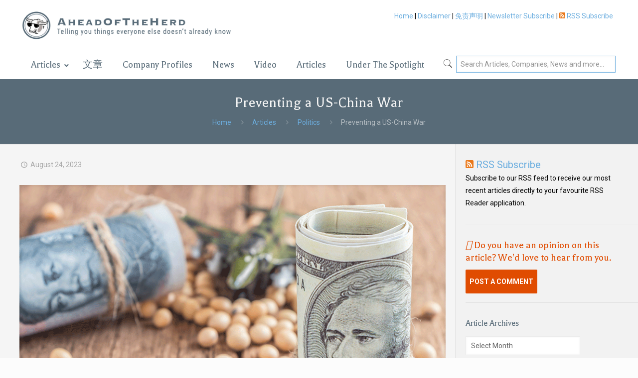

--- FILE ---
content_type: text/html; charset=UTF-8
request_url: https://aheadoftheherd.com/preventing-a-us-china-war/
body_size: 36794
content:
<!DOCTYPE html>
<html lang="en-US" class="no-js" itemscope itemtype="https://schema.org/Article">

<head>

<meta charset="UTF-8" />
<meta name="description" content="Hundreds of top-notch, thoroughly-researched articles on commodities and junior resource companies"/>
<meta property="og:image" content="https://aheadoftheherd.com/wp-content/uploads/2023/08/US-dollar-versus-china-yuan.gif"/>
<meta property="og:url" content="https://aheadoftheherd.com/preventing-a-us-china-war/"/>
<meta property="og:type" content="article"/>
<meta property="og:title" content="Preventing a US-China War"/>
<meta property="og:description" content="By Nouriel Roubini China and America both need to pursue policies that will […]"/>
<link rel="alternate" hreflang="en-US" href="https://aheadoftheherd.com/preventing-a-us-china-war/"/>
<title>Preventing a US-China War &#8211; Ahead of the Herd</title>
<meta name='robots' content='max-image-preview:large' />
	<style>img:is([sizes="auto" i], [sizes^="auto," i]) { contain-intrinsic-size: 3000px 1500px }</style>
	
<!-- Google Tag Manager for WordPress by gtm4wp.com -->
<script data-cfasync="false" data-pagespeed-no-defer>
	var gtm4wp_datalayer_name = "dataLayer";
	var dataLayer = dataLayer || [];

	const gtm4wp_scrollerscript_debugmode         = false;
	const gtm4wp_scrollerscript_callbacktime      = 100;
	const gtm4wp_scrollerscript_readerlocation    = 150;
	const gtm4wp_scrollerscript_contentelementid  = "content";
	const gtm4wp_scrollerscript_scannertime       = 60;
</script>
<!-- End Google Tag Manager for WordPress by gtm4wp.com --><meta name="format-detection" content="telephone=no">
<meta name="viewport" content="width=device-width, initial-scale=1, maximum-scale=1" />
<link rel='dns-prefetch' href='//kit.fontawesome.com' />
<link rel='dns-prefetch' href='//fonts.googleapis.com' />
<link rel="alternate" type="application/rss+xml" title="Ahead of the Herd &raquo; Feed" href="https://aheadoftheherd.com/feed/" />
<link rel="alternate" type="application/rss+xml" title="Ahead of the Herd &raquo; Comments Feed" href="https://aheadoftheherd.com/comments/feed/" />
<script type="text/javascript">
/* <![CDATA[ */
window._wpemojiSettings = {"baseUrl":"https:\/\/s.w.org\/images\/core\/emoji\/16.0.1\/72x72\/","ext":".png","svgUrl":"https:\/\/s.w.org\/images\/core\/emoji\/16.0.1\/svg\/","svgExt":".svg","source":{"concatemoji":"https:\/\/aheadoftheherd.com\/wp-includes\/js\/wp-emoji-release.min.js?ver=6.8.3"}};
/*! This file is auto-generated */
!function(s,n){var o,i,e;function c(e){try{var t={supportTests:e,timestamp:(new Date).valueOf()};sessionStorage.setItem(o,JSON.stringify(t))}catch(e){}}function p(e,t,n){e.clearRect(0,0,e.canvas.width,e.canvas.height),e.fillText(t,0,0);var t=new Uint32Array(e.getImageData(0,0,e.canvas.width,e.canvas.height).data),a=(e.clearRect(0,0,e.canvas.width,e.canvas.height),e.fillText(n,0,0),new Uint32Array(e.getImageData(0,0,e.canvas.width,e.canvas.height).data));return t.every(function(e,t){return e===a[t]})}function u(e,t){e.clearRect(0,0,e.canvas.width,e.canvas.height),e.fillText(t,0,0);for(var n=e.getImageData(16,16,1,1),a=0;a<n.data.length;a++)if(0!==n.data[a])return!1;return!0}function f(e,t,n,a){switch(t){case"flag":return n(e,"\ud83c\udff3\ufe0f\u200d\u26a7\ufe0f","\ud83c\udff3\ufe0f\u200b\u26a7\ufe0f")?!1:!n(e,"\ud83c\udde8\ud83c\uddf6","\ud83c\udde8\u200b\ud83c\uddf6")&&!n(e,"\ud83c\udff4\udb40\udc67\udb40\udc62\udb40\udc65\udb40\udc6e\udb40\udc67\udb40\udc7f","\ud83c\udff4\u200b\udb40\udc67\u200b\udb40\udc62\u200b\udb40\udc65\u200b\udb40\udc6e\u200b\udb40\udc67\u200b\udb40\udc7f");case"emoji":return!a(e,"\ud83e\udedf")}return!1}function g(e,t,n,a){var r="undefined"!=typeof WorkerGlobalScope&&self instanceof WorkerGlobalScope?new OffscreenCanvas(300,150):s.createElement("canvas"),o=r.getContext("2d",{willReadFrequently:!0}),i=(o.textBaseline="top",o.font="600 32px Arial",{});return e.forEach(function(e){i[e]=t(o,e,n,a)}),i}function t(e){var t=s.createElement("script");t.src=e,t.defer=!0,s.head.appendChild(t)}"undefined"!=typeof Promise&&(o="wpEmojiSettingsSupports",i=["flag","emoji"],n.supports={everything:!0,everythingExceptFlag:!0},e=new Promise(function(e){s.addEventListener("DOMContentLoaded",e,{once:!0})}),new Promise(function(t){var n=function(){try{var e=JSON.parse(sessionStorage.getItem(o));if("object"==typeof e&&"number"==typeof e.timestamp&&(new Date).valueOf()<e.timestamp+604800&&"object"==typeof e.supportTests)return e.supportTests}catch(e){}return null}();if(!n){if("undefined"!=typeof Worker&&"undefined"!=typeof OffscreenCanvas&&"undefined"!=typeof URL&&URL.createObjectURL&&"undefined"!=typeof Blob)try{var e="postMessage("+g.toString()+"("+[JSON.stringify(i),f.toString(),p.toString(),u.toString()].join(",")+"));",a=new Blob([e],{type:"text/javascript"}),r=new Worker(URL.createObjectURL(a),{name:"wpTestEmojiSupports"});return void(r.onmessage=function(e){c(n=e.data),r.terminate(),t(n)})}catch(e){}c(n=g(i,f,p,u))}t(n)}).then(function(e){for(var t in e)n.supports[t]=e[t],n.supports.everything=n.supports.everything&&n.supports[t],"flag"!==t&&(n.supports.everythingExceptFlag=n.supports.everythingExceptFlag&&n.supports[t]);n.supports.everythingExceptFlag=n.supports.everythingExceptFlag&&!n.supports.flag,n.DOMReady=!1,n.readyCallback=function(){n.DOMReady=!0}}).then(function(){return e}).then(function(){var e;n.supports.everything||(n.readyCallback(),(e=n.source||{}).concatemoji?t(e.concatemoji):e.wpemoji&&e.twemoji&&(t(e.twemoji),t(e.wpemoji)))}))}((window,document),window._wpemojiSettings);
/* ]]> */
</script>
<style id='wp-emoji-styles-inline-css' type='text/css'>

	img.wp-smiley, img.emoji {
		display: inline !important;
		border: none !important;
		box-shadow: none !important;
		height: 1em !important;
		width: 1em !important;
		margin: 0 0.07em !important;
		vertical-align: -0.1em !important;
		background: none !important;
		padding: 0 !important;
	}
</style>
<link rel='stylesheet' id='wp-block-library-css' href='https://aheadoftheherd.com/wp-includes/css/dist/block-library/style.min.css?ver=6.8.3' type='text/css' media='all' />
<style id='classic-theme-styles-inline-css' type='text/css'>
/*! This file is auto-generated */
.wp-block-button__link{color:#fff;background-color:#32373c;border-radius:9999px;box-shadow:none;text-decoration:none;padding:calc(.667em + 2px) calc(1.333em + 2px);font-size:1.125em}.wp-block-file__button{background:#32373c;color:#fff;text-decoration:none}
</style>
<style id='global-styles-inline-css' type='text/css'>
:root{--wp--preset--aspect-ratio--square: 1;--wp--preset--aspect-ratio--4-3: 4/3;--wp--preset--aspect-ratio--3-4: 3/4;--wp--preset--aspect-ratio--3-2: 3/2;--wp--preset--aspect-ratio--2-3: 2/3;--wp--preset--aspect-ratio--16-9: 16/9;--wp--preset--aspect-ratio--9-16: 9/16;--wp--preset--color--black: #000000;--wp--preset--color--cyan-bluish-gray: #abb8c3;--wp--preset--color--white: #ffffff;--wp--preset--color--pale-pink: #f78da7;--wp--preset--color--vivid-red: #cf2e2e;--wp--preset--color--luminous-vivid-orange: #ff6900;--wp--preset--color--luminous-vivid-amber: #fcb900;--wp--preset--color--light-green-cyan: #7bdcb5;--wp--preset--color--vivid-green-cyan: #00d084;--wp--preset--color--pale-cyan-blue: #8ed1fc;--wp--preset--color--vivid-cyan-blue: #0693e3;--wp--preset--color--vivid-purple: #9b51e0;--wp--preset--gradient--vivid-cyan-blue-to-vivid-purple: linear-gradient(135deg,rgba(6,147,227,1) 0%,rgb(155,81,224) 100%);--wp--preset--gradient--light-green-cyan-to-vivid-green-cyan: linear-gradient(135deg,rgb(122,220,180) 0%,rgb(0,208,130) 100%);--wp--preset--gradient--luminous-vivid-amber-to-luminous-vivid-orange: linear-gradient(135deg,rgba(252,185,0,1) 0%,rgba(255,105,0,1) 100%);--wp--preset--gradient--luminous-vivid-orange-to-vivid-red: linear-gradient(135deg,rgba(255,105,0,1) 0%,rgb(207,46,46) 100%);--wp--preset--gradient--very-light-gray-to-cyan-bluish-gray: linear-gradient(135deg,rgb(238,238,238) 0%,rgb(169,184,195) 100%);--wp--preset--gradient--cool-to-warm-spectrum: linear-gradient(135deg,rgb(74,234,220) 0%,rgb(151,120,209) 20%,rgb(207,42,186) 40%,rgb(238,44,130) 60%,rgb(251,105,98) 80%,rgb(254,248,76) 100%);--wp--preset--gradient--blush-light-purple: linear-gradient(135deg,rgb(255,206,236) 0%,rgb(152,150,240) 100%);--wp--preset--gradient--blush-bordeaux: linear-gradient(135deg,rgb(254,205,165) 0%,rgb(254,45,45) 50%,rgb(107,0,62) 100%);--wp--preset--gradient--luminous-dusk: linear-gradient(135deg,rgb(255,203,112) 0%,rgb(199,81,192) 50%,rgb(65,88,208) 100%);--wp--preset--gradient--pale-ocean: linear-gradient(135deg,rgb(255,245,203) 0%,rgb(182,227,212) 50%,rgb(51,167,181) 100%);--wp--preset--gradient--electric-grass: linear-gradient(135deg,rgb(202,248,128) 0%,rgb(113,206,126) 100%);--wp--preset--gradient--midnight: linear-gradient(135deg,rgb(2,3,129) 0%,rgb(40,116,252) 100%);--wp--preset--font-size--small: 13px;--wp--preset--font-size--medium: 20px;--wp--preset--font-size--large: 36px;--wp--preset--font-size--x-large: 42px;--wp--preset--spacing--20: 0.44rem;--wp--preset--spacing--30: 0.67rem;--wp--preset--spacing--40: 1rem;--wp--preset--spacing--50: 1.5rem;--wp--preset--spacing--60: 2.25rem;--wp--preset--spacing--70: 3.38rem;--wp--preset--spacing--80: 5.06rem;--wp--preset--shadow--natural: 6px 6px 9px rgba(0, 0, 0, 0.2);--wp--preset--shadow--deep: 12px 12px 50px rgba(0, 0, 0, 0.4);--wp--preset--shadow--sharp: 6px 6px 0px rgba(0, 0, 0, 0.2);--wp--preset--shadow--outlined: 6px 6px 0px -3px rgba(255, 255, 255, 1), 6px 6px rgba(0, 0, 0, 1);--wp--preset--shadow--crisp: 6px 6px 0px rgba(0, 0, 0, 1);}:where(.is-layout-flex){gap: 0.5em;}:where(.is-layout-grid){gap: 0.5em;}body .is-layout-flex{display: flex;}.is-layout-flex{flex-wrap: wrap;align-items: center;}.is-layout-flex > :is(*, div){margin: 0;}body .is-layout-grid{display: grid;}.is-layout-grid > :is(*, div){margin: 0;}:where(.wp-block-columns.is-layout-flex){gap: 2em;}:where(.wp-block-columns.is-layout-grid){gap: 2em;}:where(.wp-block-post-template.is-layout-flex){gap: 1.25em;}:where(.wp-block-post-template.is-layout-grid){gap: 1.25em;}.has-black-color{color: var(--wp--preset--color--black) !important;}.has-cyan-bluish-gray-color{color: var(--wp--preset--color--cyan-bluish-gray) !important;}.has-white-color{color: var(--wp--preset--color--white) !important;}.has-pale-pink-color{color: var(--wp--preset--color--pale-pink) !important;}.has-vivid-red-color{color: var(--wp--preset--color--vivid-red) !important;}.has-luminous-vivid-orange-color{color: var(--wp--preset--color--luminous-vivid-orange) !important;}.has-luminous-vivid-amber-color{color: var(--wp--preset--color--luminous-vivid-amber) !important;}.has-light-green-cyan-color{color: var(--wp--preset--color--light-green-cyan) !important;}.has-vivid-green-cyan-color{color: var(--wp--preset--color--vivid-green-cyan) !important;}.has-pale-cyan-blue-color{color: var(--wp--preset--color--pale-cyan-blue) !important;}.has-vivid-cyan-blue-color{color: var(--wp--preset--color--vivid-cyan-blue) !important;}.has-vivid-purple-color{color: var(--wp--preset--color--vivid-purple) !important;}.has-black-background-color{background-color: var(--wp--preset--color--black) !important;}.has-cyan-bluish-gray-background-color{background-color: var(--wp--preset--color--cyan-bluish-gray) !important;}.has-white-background-color{background-color: var(--wp--preset--color--white) !important;}.has-pale-pink-background-color{background-color: var(--wp--preset--color--pale-pink) !important;}.has-vivid-red-background-color{background-color: var(--wp--preset--color--vivid-red) !important;}.has-luminous-vivid-orange-background-color{background-color: var(--wp--preset--color--luminous-vivid-orange) !important;}.has-luminous-vivid-amber-background-color{background-color: var(--wp--preset--color--luminous-vivid-amber) !important;}.has-light-green-cyan-background-color{background-color: var(--wp--preset--color--light-green-cyan) !important;}.has-vivid-green-cyan-background-color{background-color: var(--wp--preset--color--vivid-green-cyan) !important;}.has-pale-cyan-blue-background-color{background-color: var(--wp--preset--color--pale-cyan-blue) !important;}.has-vivid-cyan-blue-background-color{background-color: var(--wp--preset--color--vivid-cyan-blue) !important;}.has-vivid-purple-background-color{background-color: var(--wp--preset--color--vivid-purple) !important;}.has-black-border-color{border-color: var(--wp--preset--color--black) !important;}.has-cyan-bluish-gray-border-color{border-color: var(--wp--preset--color--cyan-bluish-gray) !important;}.has-white-border-color{border-color: var(--wp--preset--color--white) !important;}.has-pale-pink-border-color{border-color: var(--wp--preset--color--pale-pink) !important;}.has-vivid-red-border-color{border-color: var(--wp--preset--color--vivid-red) !important;}.has-luminous-vivid-orange-border-color{border-color: var(--wp--preset--color--luminous-vivid-orange) !important;}.has-luminous-vivid-amber-border-color{border-color: var(--wp--preset--color--luminous-vivid-amber) !important;}.has-light-green-cyan-border-color{border-color: var(--wp--preset--color--light-green-cyan) !important;}.has-vivid-green-cyan-border-color{border-color: var(--wp--preset--color--vivid-green-cyan) !important;}.has-pale-cyan-blue-border-color{border-color: var(--wp--preset--color--pale-cyan-blue) !important;}.has-vivid-cyan-blue-border-color{border-color: var(--wp--preset--color--vivid-cyan-blue) !important;}.has-vivid-purple-border-color{border-color: var(--wp--preset--color--vivid-purple) !important;}.has-vivid-cyan-blue-to-vivid-purple-gradient-background{background: var(--wp--preset--gradient--vivid-cyan-blue-to-vivid-purple) !important;}.has-light-green-cyan-to-vivid-green-cyan-gradient-background{background: var(--wp--preset--gradient--light-green-cyan-to-vivid-green-cyan) !important;}.has-luminous-vivid-amber-to-luminous-vivid-orange-gradient-background{background: var(--wp--preset--gradient--luminous-vivid-amber-to-luminous-vivid-orange) !important;}.has-luminous-vivid-orange-to-vivid-red-gradient-background{background: var(--wp--preset--gradient--luminous-vivid-orange-to-vivid-red) !important;}.has-very-light-gray-to-cyan-bluish-gray-gradient-background{background: var(--wp--preset--gradient--very-light-gray-to-cyan-bluish-gray) !important;}.has-cool-to-warm-spectrum-gradient-background{background: var(--wp--preset--gradient--cool-to-warm-spectrum) !important;}.has-blush-light-purple-gradient-background{background: var(--wp--preset--gradient--blush-light-purple) !important;}.has-blush-bordeaux-gradient-background{background: var(--wp--preset--gradient--blush-bordeaux) !important;}.has-luminous-dusk-gradient-background{background: var(--wp--preset--gradient--luminous-dusk) !important;}.has-pale-ocean-gradient-background{background: var(--wp--preset--gradient--pale-ocean) !important;}.has-electric-grass-gradient-background{background: var(--wp--preset--gradient--electric-grass) !important;}.has-midnight-gradient-background{background: var(--wp--preset--gradient--midnight) !important;}.has-small-font-size{font-size: var(--wp--preset--font-size--small) !important;}.has-medium-font-size{font-size: var(--wp--preset--font-size--medium) !important;}.has-large-font-size{font-size: var(--wp--preset--font-size--large) !important;}.has-x-large-font-size{font-size: var(--wp--preset--font-size--x-large) !important;}
:where(.wp-block-post-template.is-layout-flex){gap: 1.25em;}:where(.wp-block-post-template.is-layout-grid){gap: 1.25em;}
:where(.wp-block-columns.is-layout-flex){gap: 2em;}:where(.wp-block-columns.is-layout-grid){gap: 2em;}
:root :where(.wp-block-pullquote){font-size: 1.5em;line-height: 1.6;}
</style>
<link rel='stylesheet' id='aoth-migrator-plugin-css' href='https://aheadoftheherd.com/wp-content/plugins/aoth-migrator-plugin/public/css/aoth-migrator-plugin-public.css?ver=1.0.0' type='text/css' media='all' />
<link rel='stylesheet' id='contact-form-7-css' href='https://aheadoftheherd.com/wp-content/plugins/contact-form-7/includes/css/styles.css?ver=6.0.6' type='text/css' media='all' />
<link rel='stylesheet' id='mfn-base-css' href='https://aheadoftheherd.com/wp-content/themes/betheme/css/base.css?ver=21.9.2' type='text/css' media='all' />
<link rel='stylesheet' id='mfn-layout-css' href='https://aheadoftheherd.com/wp-content/themes/betheme/css/layout.css?ver=21.9.2' type='text/css' media='all' />
<link rel='stylesheet' id='mfn-shortcodes-css' href='https://aheadoftheherd.com/wp-content/themes/betheme/css/shortcodes.css?ver=21.9.2' type='text/css' media='all' />
<link rel='stylesheet' id='mfn-animations-css' href='https://aheadoftheherd.com/wp-content/themes/betheme/assets/animations/animations.min.css?ver=21.9.2' type='text/css' media='all' />
<link rel='stylesheet' id='mfn-jquery-ui-css' href='https://aheadoftheherd.com/wp-content/themes/betheme/assets/ui/jquery.ui.all.css?ver=21.9.2' type='text/css' media='all' />
<link rel='stylesheet' id='mfn-jplayer-css' href='https://aheadoftheherd.com/wp-content/themes/betheme/assets/jplayer/css/jplayer.blue.monday.css?ver=21.9.2' type='text/css' media='all' />
<link rel='stylesheet' id='mfn-responsive-css' href='https://aheadoftheherd.com/wp-content/themes/betheme/css/responsive.css?ver=21.9.2' type='text/css' media='all' />
<link rel='stylesheet' id='mfn-fonts-css' href='https://fonts.googleapis.com/css?family=Roboto%3A1%2C300%2C400%2C400italic%2C500%2C700%2C700italic%7CBalthazar%3A1%2C300%2C400%2C400italic%2C500%2C700%2C700italic&#038;display=swap&#038;ver=6.8.3' type='text/css' media='all' />
<style id='akismet-widget-style-inline-css' type='text/css'>

			.a-stats {
				--akismet-color-mid-green: #357b49;
				--akismet-color-white: #fff;
				--akismet-color-light-grey: #f6f7f7;

				max-width: 350px;
				width: auto;
			}

			.a-stats * {
				all: unset;
				box-sizing: border-box;
			}

			.a-stats strong {
				font-weight: 600;
			}

			.a-stats a.a-stats__link,
			.a-stats a.a-stats__link:visited,
			.a-stats a.a-stats__link:active {
				background: var(--akismet-color-mid-green);
				border: none;
				box-shadow: none;
				border-radius: 8px;
				color: var(--akismet-color-white);
				cursor: pointer;
				display: block;
				font-family: -apple-system, BlinkMacSystemFont, 'Segoe UI', 'Roboto', 'Oxygen-Sans', 'Ubuntu', 'Cantarell', 'Helvetica Neue', sans-serif;
				font-weight: 500;
				padding: 12px;
				text-align: center;
				text-decoration: none;
				transition: all 0.2s ease;
			}

			/* Extra specificity to deal with TwentyTwentyOne focus style */
			.widget .a-stats a.a-stats__link:focus {
				background: var(--akismet-color-mid-green);
				color: var(--akismet-color-white);
				text-decoration: none;
			}

			.a-stats a.a-stats__link:hover {
				filter: brightness(110%);
				box-shadow: 0 4px 12px rgba(0, 0, 0, 0.06), 0 0 2px rgba(0, 0, 0, 0.16);
			}

			.a-stats .count {
				color: var(--akismet-color-white);
				display: block;
				font-size: 1.5em;
				line-height: 1.4;
				padding: 0 13px;
				white-space: nowrap;
			}
		
</style>
<link rel='stylesheet' id='slb_core-css' href='https://aheadoftheherd.com/wp-content/plugins/simple-lightbox/client/css/app.css?ver=2.9.4' type='text/css' media='all' />
<link rel='stylesheet' id='ubermenu-css' href='https://aheadoftheherd.com/wp-content/plugins/ubermenu/pro/assets/css/ubermenu.min.css?ver=3.7.2' type='text/css' media='all' />
<link rel='stylesheet' id='ubermenu-vanilla-css' href='https://aheadoftheherd.com/wp-content/plugins/ubermenu/assets/css/skins/vanilla.css?ver=6.8.3' type='text/css' media='all' />
<link rel='stylesheet' id='ubermenu-font-awesome-all-css' href='https://aheadoftheherd.com/wp-content/plugins/ubermenu/assets/fontawesome/css/all.min.css?ver=6.8.3' type='text/css' media='all' />
<style id='mfn-dynamic-inline-css' type='text/css'>
html{background-color: #FCFCFC;}#Wrapper,#Content{background-color: #FCFCFC;}body:not(.template-slider) #Header{min-height: 0px;}body.header-below:not(.template-slider) #Header{padding-top: 0px;}#Footer .widgets_wrapper {padding: 70px 0;}body, button, span.date_label, .timeline_items li h3 span, input[type="submit"], input[type="reset"], input[type="button"],input[type="text"], input[type="password"], input[type="tel"], input[type="email"], textarea, select, .offer_li .title h3 {font-family: "Roboto", Helvetica, Arial, sans-serif;}#menu > ul > li > a, a.action_button, #overlay-menu ul li a {font-family: "Balthazar", Helvetica, Arial, sans-serif;}#Subheader .title {font-family: "Balthazar", Helvetica, Arial, sans-serif;}h1, h2, h3, h4, .text-logo #logo {font-family: "Balthazar", Helvetica, Arial, sans-serif;}h5, h6 {font-family: "Balthazar", Helvetica, Arial, sans-serif;}blockquote {font-family: "Roboto", Helvetica, Arial, sans-serif;}.chart_box .chart .num, .counter .desc_wrapper .number-wrapper, .how_it_works .image .number,.pricing-box .plan-header .price, .quick_fact .number-wrapper, .woocommerce .product div.entry-summary .price {font-family: "Roboto", Helvetica, Arial, sans-serif;}body {font-size: 14px;line-height: 25px;font-weight: 400;letter-spacing: 0px;}.big {font-size: 16px;line-height: 28px;font-weight: 400;letter-spacing: 0px;}#menu > ul > li > a, a.action_button, #overlay-menu ul li a{font-size: 15px;font-weight: 400;letter-spacing: 0px;}#overlay-menu ul li a{line-height: 22.5px;}#Subheader .title {font-size: 30px;line-height: 35px;font-weight: 400;letter-spacing: 1px;}h1, .text-logo #logo {font-size: 32px;line-height: 40px;font-weight: 400;letter-spacing: 0px;}h2 {font-size: 30px;line-height: 34px;font-weight: 300;letter-spacing: 0px;}h3 {font-size: 25px;line-height: 29px;font-weight: 300;letter-spacing: 0px;}h4 {font-size: 21px;line-height: 25px;font-weight: 500;letter-spacing: 0px;}h5 {font-size: 15px;line-height: 25px;font-weight: 700;letter-spacing: 0px;}h6 {font-size: 14px;line-height: 25px;font-weight: 400;letter-spacing: 0px;}#Intro .intro-title {font-size: 70px;line-height: 70px;font-weight: 400;letter-spacing: 0px;}@media only screen and (min-width: 768px) and (max-width: 959px){body {font-size: 13px;line-height: 21px;letter-spacing: 0px;}.big {font-size: 14px;line-height: 24px;letter-spacing: 0px;}#menu > ul > li > a, a.action_button, #overlay-menu ul li a {font-size: 13px;letter-spacing: 0px;}#overlay-menu ul li a{line-height: 19.5px;letter-spacing: 0px;}#Subheader .title {font-size: 26px;line-height: 30px;letter-spacing: 1px;}h1, .text-logo #logo {font-size: 27px;line-height: 34px;letter-spacing: 0px;}h2 {font-size: 26px;line-height: 29px;letter-spacing: 0px;}h3 {font-size: 21px;line-height: 25px;letter-spacing: 0px;}h4 {font-size: 18px;line-height: 21px;letter-spacing: 0px;}h5 {font-size: 13px;line-height: 21px;letter-spacing: 0px;}h6 {font-size: 13px;line-height: 21px;letter-spacing: 0px;}#Intro .intro-title {font-size: 60px;line-height: 60px;letter-spacing: 0px;}blockquote { font-size: 15px;}.chart_box .chart .num { font-size: 45px; line-height: 45px; }.counter .desc_wrapper .number-wrapper { font-size: 45px; line-height: 45px;}.counter .desc_wrapper .title { font-size: 14px; line-height: 18px;}.faq .question .title { font-size: 14px; }.fancy_heading .title { font-size: 38px; line-height: 38px; }.offer .offer_li .desc_wrapper .title h3 { font-size: 32px; line-height: 32px; }.offer_thumb_ul li.offer_thumb_li .desc_wrapper .title h3 {font-size: 32px; line-height: 32px; }.pricing-box .plan-header h2 { font-size: 27px; line-height: 27px; }.pricing-box .plan-header .price > span { font-size: 40px; line-height: 40px; }.pricing-box .plan-header .price sup.currency { font-size: 18px; line-height: 18px; }.pricing-box .plan-header .price sup.period { font-size: 14px; line-height: 14px;}.quick_fact .number { font-size: 80px; line-height: 80px;}.trailer_box .desc h2 { font-size: 27px; line-height: 27px; }.widget > h3 { font-size: 17px; line-height: 20px; }}@media only screen and (min-width: 480px) and (max-width: 767px){body {font-size: 13px;line-height: 19px;letter-spacing: 0px;}.big {font-size: 13px;line-height: 21px;letter-spacing: 0px;}#menu > ul > li > a, a.action_button, #overlay-menu ul li a {font-size: 13px;letter-spacing: 0px;}#overlay-menu ul li a{line-height: 19.5px;letter-spacing: 0px;}#Subheader .title {font-size: 23px;line-height: 26px;letter-spacing: 1px;}h1, .text-logo #logo {font-size: 24px;line-height: 30px;letter-spacing: 0px;}h2 {font-size: 23px;line-height: 26px;letter-spacing: 0px;}h3 {font-size: 19px;line-height: 22px;letter-spacing: 0px;}h4 {font-size: 16px;line-height: 19px;letter-spacing: 0px;}h5 {font-size: 13px;line-height: 19px;letter-spacing: 0px;}h6 {font-size: 13px;line-height: 19px;letter-spacing: 0px;}#Intro .intro-title {font-size: 53px;line-height: 53px;letter-spacing: 0px;}blockquote { font-size: 14px;}.chart_box .chart .num { font-size: 40px; line-height: 40px; }.counter .desc_wrapper .number-wrapper { font-size: 40px; line-height: 40px;}.counter .desc_wrapper .title { font-size: 13px; line-height: 16px;}.faq .question .title { font-size: 13px; }.fancy_heading .title { font-size: 34px; line-height: 34px; }.offer .offer_li .desc_wrapper .title h3 { font-size: 28px; line-height: 28px; }.offer_thumb_ul li.offer_thumb_li .desc_wrapper .title h3 {font-size: 28px; line-height: 28px; }.pricing-box .plan-header h2 { font-size: 24px; line-height: 24px; }.pricing-box .plan-header .price > span { font-size: 34px; line-height: 34px; }.pricing-box .plan-header .price sup.currency { font-size: 16px; line-height: 16px; }.pricing-box .plan-header .price sup.period { font-size: 13px; line-height: 13px;}.quick_fact .number { font-size: 70px; line-height: 70px;}.trailer_box .desc h2 { font-size: 24px; line-height: 24px; }.widget > h3 { font-size: 16px; line-height: 19px; }}@media only screen and (max-width: 479px){body {font-size: 13px;line-height: 19px;letter-spacing: 0px;}.big {font-size: 13px;line-height: 19px;letter-spacing: 0px;}#menu > ul > li > a, a.action_button, #overlay-menu ul li a {font-size: 13px;letter-spacing: 0px;}#overlay-menu ul li a{line-height: 19.5px;letter-spacing: 0px;}#Subheader .title {font-size: 18px;line-height: 21px;letter-spacing: 1px;}h1, .text-logo #logo {font-size: 19px;line-height: 24px;letter-spacing: 0px;}h2 {font-size: 18px;line-height: 20px;letter-spacing: 0px;}h3 {font-size: 15px;line-height: 19px;letter-spacing: 0px;}h4 {font-size: 13px;line-height: 19px;letter-spacing: 0px;}h5 {font-size: 13px;line-height: 19px;letter-spacing: 0px;}h6 {font-size: 13px;line-height: 19px;letter-spacing: 0px;}#Intro .intro-title {font-size: 42px;line-height: 42px;letter-spacing: 0px;}blockquote { font-size: 13px;}.chart_box .chart .num { font-size: 35px; line-height: 35px; }.counter .desc_wrapper .number-wrapper { font-size: 35px; line-height: 35px;}.counter .desc_wrapper .title { font-size: 13px; line-height: 26px;}.faq .question .title { font-size: 13px; }.fancy_heading .title { font-size: 30px; line-height: 30px; }.offer .offer_li .desc_wrapper .title h3 { font-size: 26px; line-height: 26px; }.offer_thumb_ul li.offer_thumb_li .desc_wrapper .title h3 {font-size: 26px; line-height: 26px; }.pricing-box .plan-header h2 { font-size: 21px; line-height: 21px; }.pricing-box .plan-header .price > span { font-size: 32px; line-height: 32px; }.pricing-box .plan-header .price sup.currency { font-size: 14px; line-height: 14px; }.pricing-box .plan-header .price sup.period { font-size: 13px; line-height: 13px;}.quick_fact .number { font-size: 60px; line-height: 60px;}.trailer_box .desc h2 { font-size: 21px; line-height: 21px; }.widget > h3 { font-size: 15px; line-height: 18px; }}.with_aside .sidebar.columns {width: 28%;}.with_aside .sections_group {width: 72%;}.aside_both .sidebar.columns {width: 23%;}.aside_both .sidebar.sidebar-1{margin-left: -77%;}.aside_both .sections_group {width: 54%;margin-left: 23%;}@media only screen and (min-width:1240px){#Wrapper, .with_aside .content_wrapper {max-width: 1240px;}.section_wrapper, .container {max-width: 1220px;}.layout-boxed.header-boxed #Top_bar.is-sticky{max-width: 1240px;}}@media only screen and (max-width: 767px){.section_wrapper,.container,.four.columns .widget-area { max-width: 480px !important; }}.button-default .button, .button-flat .button, .button-round .button {background-color: #f7f7f7;color: #747474;}.button-stroke .button {border-color: #f7f7f7;color: #747474;}.button-stroke .button:hover{background-color: #f7f7f7;color: #fff;}.button-default .button_theme, .button-default button,.button-default input[type="button"], .button-default input[type="reset"], .button-default input[type="submit"],.button-flat .button_theme, .button-flat button,.button-flat input[type="button"], .button-flat input[type="reset"], .button-flat input[type="submit"],.button-round .button_theme, .button-round button,.button-round input[type="button"], .button-round input[type="reset"], .button-round input[type="submit"],.woocommerce #respond input#submit,.woocommerce a.button:not(.default),.woocommerce button.button,.woocommerce input.button,.woocommerce #respond input#submit:hover, .woocommerce a.button:hover, .woocommerce button.button:hover, .woocommerce input.button:hover{color: #ffffff;}.button-stroke .button_theme:hover,.button-stroke button:hover, .button-stroke input[type="submit"]:hover, .button-stroke input[type="reset"]:hover, .button-stroke input[type="button"]:hover,.button-stroke .woocommerce #respond input#submit:hover,.button-stroke .woocommerce a.button:not(.default):hover,.button-stroke .woocommerce button.button:hover,.button-stroke.woocommerce input.button:hover {color: #ffffff !important;}.button-stroke .button_theme:hover .button_icon i{color: #ffffff !important;}.button-default .single_add_to_cart_button, .button-flat .single_add_to_cart_button, .button-round .single_add_to_cart_button,.button-default .woocommerce .button:disabled, .button-flat .woocommerce .button:disabled, .button-round .woocommerce .button:disabled,.button-default .woocommerce .button.alt .button-flat .woocommerce .button.alt, .button-round .woocommerce .button.alt,.button-default a.remove, .button-flat a.remove, .button-round a.remove{color: #ffffff!important;}.action_button, .action_button:hover{background-color: #f7f7f7;color: #747474;}.button-stroke a.action_button{border-color: #f7f7f7;}.button-stroke a.action_button:hover{background-color: #f7f7f7!important;}.footer_button{color: #ffffff!important;background-color:transparent;box-shadow:none!important;}.footer_button:after{display:none!important;}.button-custom .button,.button-custom .action_button,.button-custom .footer_button,.button-custom button,.button-custom input[type="button"],.button-custom input[type="reset"],.button-custom input[type="submit"],.button-custom .woocommerce #respond input#submit,.button-custom .woocommerce a.button,.button-custom .woocommerce button.button,.button-custom .woocommerce input.button{font-family: Roboto;font-size: 14px;line-height: 14px;font-weight: 400;letter-spacing: 0px;padding: 12px 20px 12px 20px;border-width: 0px;border-radius: 0px;}.button-custom .button{color: #626262;background-color: #dbdddf;border-color: transparent;}.button-custom .button:hover{color: #626262;background-color: #d3d3d3;border-color: transparent;}.button-custom .button_theme,.button-custom button,.button-custom input[type="button"],.button-custom input[type="reset"],.button-custom input[type="submit"],.button-custom .woocommerce #respond input#submit,.button-custom .woocommerce a.button:not(.default),.button-custom .woocommerce button.button,.button-custom .woocommerce input.button{color: #ffffff;background-color: #0095eb;border-color: transparent;}.button-custom .button_theme:hover,.button-custom button:hover,.button-custom input[type="button"]:hover,.button-custom input[type="reset"]:hover,.button-custom input[type="submit"]:hover,.button-custom .woocommerce #respond input#submit:hover,.button-custom .woocommerce a.button:not(.default):hover,.button-custom .woocommerce button.button:hover,.button-custom .woocommerce input.button:hover{color: #ffffff;background-color: #007cc3;border-color: transparent;}.button-custom .action_button{color: #626262;background-color: #dbdddf;border-color: transparent;}.button-custom .action_button:hover{color: #626262;background-color: #d3d3d3;border-color: transparent;}.button-custom .single_add_to_cart_button,.button-custom .woocommerce .button:disabled,.button-custom .woocommerce .button.alt,.button-custom a.remove{line-height: 14px!important;padding: 12px 20px 12px 20px!important;color: #ffffff!important;background-color: #0095eb!important;}.button-custom .single_add_to_cart_button:hover,.button-custom .woocommerce .button:disabled:hover,.button-custom .woocommerce .button.alt:hover,.button-custom a.remove:hover{color: #ffffff!important;background-color: #007cc3!important;}#Top_bar #logo,.header-fixed #Top_bar #logo,.header-plain #Top_bar #logo,.header-transparent #Top_bar #logo {height: 60px;line-height: 60px;padding: 15px 0;}.logo-overflow #Top_bar:not(.is-sticky) .logo {height: 90px;}#Top_bar .menu > li > a {padding: 15px 0;}.menu-highlight:not(.header-creative) #Top_bar .menu > li > a {margin: 20px 0;}.header-plain:not(.menu-highlight) #Top_bar .menu > li > a span:not(.description) {line-height: 90px;}.header-fixed #Top_bar .menu > li > a {padding: 30px 0;}#Top_bar .top_bar_right,.header-plain #Top_bar .top_bar_right {height: 90px;}#Top_bar .top_bar_right_wrapper {top: 25px;}.header-plain #Top_bar a#header_cart,.header-plain #Top_bar a#search_button,.header-plain #Top_bar .wpml-languages {line-height: 90px;}.header-plain #Top_bar a.action_button {line-height: 90px!important;}@media only screen and (max-width: 767px){#Top_bar a.responsive-menu-toggle {top: 40px;}.mobile-header-mini #Top_bar #logo{height:50px!important;line-height:50px!important;margin:5px 0;}}.twentytwenty-before-label::before{content:"Before"}.twentytwenty-after-label::before{content:"After"}#Side_slide{right:-250px;width:250px;}#Side_slide.left{left:-250px;}.blog-teaser li .desc-wrapper .desc{background-position-y:-1px;}@media only screen and ( max-width: 767px ){body:not(.template-slider) #Header{min-height: ;}#Subheader{padding: ;}}@media only screen and (min-width: 1240px){body:not(.header-simple) #Top_bar #menu{display:block!important}.tr-menu #Top_bar #menu{background:none!important}#Top_bar .menu > li > ul.mfn-megamenu{width:984px}#Top_bar .menu > li > ul.mfn-megamenu > li{float:left}#Top_bar .menu > li > ul.mfn-megamenu > li.mfn-megamenu-cols-1{width:100%}#Top_bar .menu > li > ul.mfn-megamenu > li.mfn-megamenu-cols-2{width:50%}#Top_bar .menu > li > ul.mfn-megamenu > li.mfn-megamenu-cols-3{width:33.33%}#Top_bar .menu > li > ul.mfn-megamenu > li.mfn-megamenu-cols-4{width:25%}#Top_bar .menu > li > ul.mfn-megamenu > li.mfn-megamenu-cols-5{width:20%}#Top_bar .menu > li > ul.mfn-megamenu > li.mfn-megamenu-cols-6{width:16.66%}#Top_bar .menu > li > ul.mfn-megamenu > li > ul{display:block!important;position:inherit;left:auto;top:auto;border-width:0 1px 0 0}#Top_bar .menu > li > ul.mfn-megamenu > li:last-child > ul{border:0}#Top_bar .menu > li > ul.mfn-megamenu > li > ul li{width:auto}#Top_bar .menu > li > ul.mfn-megamenu a.mfn-megamenu-title{text-transform:uppercase;font-weight:400;background:none}#Top_bar .menu > li > ul.mfn-megamenu a .menu-arrow{display:none}.menuo-right #Top_bar .menu > li > ul.mfn-megamenu{left:auto;right:0}.menuo-right #Top_bar .menu > li > ul.mfn-megamenu-bg{box-sizing:border-box}#Top_bar .menu > li > ul.mfn-megamenu-bg{padding:20px 166px 20px 20px;background-repeat:no-repeat;background-position:right bottom}.rtl #Top_bar .menu > li > ul.mfn-megamenu-bg{padding-left:166px;padding-right:20px;background-position:left bottom}#Top_bar .menu > li > ul.mfn-megamenu-bg > li{background:none}#Top_bar .menu > li > ul.mfn-megamenu-bg > li a{border:none}#Top_bar .menu > li > ul.mfn-megamenu-bg > li > ul{background:none!important;-webkit-box-shadow:0 0 0 0;-moz-box-shadow:0 0 0 0;box-shadow:0 0 0 0}.mm-vertical #Top_bar .container{position:relative;}.mm-vertical #Top_bar .top_bar_left{position:static;}.mm-vertical #Top_bar .menu > li ul{box-shadow:0 0 0 0 transparent!important;background-image:none;}.mm-vertical #Top_bar .menu > li > ul.mfn-megamenu{width:98%!important;margin:0 1%;padding:20px 0;}.mm-vertical.header-plain #Top_bar .menu > li > ul.mfn-megamenu{width:100%!important;margin:0;}.mm-vertical #Top_bar .menu > li > ul.mfn-megamenu > li{display:table-cell;float:none!important;width:10%;padding:0 15px;border-right:1px solid rgba(0, 0, 0, 0.05);}.mm-vertical #Top_bar .menu > li > ul.mfn-megamenu > li:last-child{border-right-width:0}.mm-vertical #Top_bar .menu > li > ul.mfn-megamenu > li.hide-border{border-right-width:0}.mm-vertical #Top_bar .menu > li > ul.mfn-megamenu > li a{border-bottom-width:0;padding:9px 15px;line-height:120%;}.mm-vertical #Top_bar .menu > li > ul.mfn-megamenu a.mfn-megamenu-title{font-weight:700;}.rtl .mm-vertical #Top_bar .menu > li > ul.mfn-megamenu > li:first-child{border-right-width:0}.rtl .mm-vertical #Top_bar .menu > li > ul.mfn-megamenu > li:last-child{border-right-width:1px}.header-plain:not(.menuo-right) #Header .top_bar_left{width:auto!important}.header-stack.header-center #Top_bar #menu{display:inline-block!important}.header-simple #Top_bar #menu{display:none;height:auto;width:300px;bottom:auto;top:100%;right:1px;position:absolute;margin:0}.header-simple #Header a.responsive-menu-toggle{display:block;right:10px}.header-simple #Top_bar #menu > ul{width:100%;float:left}.header-simple #Top_bar #menu ul li{width:100%;padding-bottom:0;border-right:0;position:relative}.header-simple #Top_bar #menu ul li a{padding:0 20px;margin:0;display:block;height:auto;line-height:normal;border:none}.header-simple #Top_bar #menu ul li a:after{display:none}.header-simple #Top_bar #menu ul li a span{border:none;line-height:44px;display:inline;padding:0}.header-simple #Top_bar #menu ul li.submenu .menu-toggle{display:block;position:absolute;right:0;top:0;width:44px;height:44px;line-height:44px;font-size:30px;font-weight:300;text-align:center;cursor:pointer;color:#444;opacity:0.33;}.header-simple #Top_bar #menu ul li.submenu .menu-toggle:after{content:"+"}.header-simple #Top_bar #menu ul li.hover > .menu-toggle:after{content:"-"}.header-simple #Top_bar #menu ul li.hover a{border-bottom:0}.header-simple #Top_bar #menu ul.mfn-megamenu li .menu-toggle{display:none}.header-simple #Top_bar #menu ul li ul{position:relative!important;left:0!important;top:0;padding:0;margin:0!important;width:auto!important;background-image:none}.header-simple #Top_bar #menu ul li ul li{width:100%!important;display:block;padding:0;}.header-simple #Top_bar #menu ul li ul li a{padding:0 20px 0 30px}.header-simple #Top_bar #menu ul li ul li a .menu-arrow{display:none}.header-simple #Top_bar #menu ul li ul li a span{padding:0}.header-simple #Top_bar #menu ul li ul li a span:after{display:none!important}.header-simple #Top_bar .menu > li > ul.mfn-megamenu a.mfn-megamenu-title{text-transform:uppercase;font-weight:400}.header-simple #Top_bar .menu > li > ul.mfn-megamenu > li > ul{display:block!important;position:inherit;left:auto;top:auto}.header-simple #Top_bar #menu ul li ul li ul{border-left:0!important;padding:0;top:0}.header-simple #Top_bar #menu ul li ul li ul li a{padding:0 20px 0 40px}.rtl.header-simple #Top_bar #menu{left:1px;right:auto}.rtl.header-simple #Top_bar a.responsive-menu-toggle{left:10px;right:auto}.rtl.header-simple #Top_bar #menu ul li.submenu .menu-toggle{left:0;right:auto}.rtl.header-simple #Top_bar #menu ul li ul{left:auto!important;right:0!important}.rtl.header-simple #Top_bar #menu ul li ul li a{padding:0 30px 0 20px}.rtl.header-simple #Top_bar #menu ul li ul li ul li a{padding:0 40px 0 20px}.menu-highlight #Top_bar .menu > li{margin:0 2px}.menu-highlight:not(.header-creative) #Top_bar .menu > li > a{margin:20px 0;padding:0;-webkit-border-radius:5px;border-radius:5px}.menu-highlight #Top_bar .menu > li > a:after{display:none}.menu-highlight #Top_bar .menu > li > a span:not(.description){line-height:50px}.menu-highlight #Top_bar .menu > li > a span.description{display:none}.menu-highlight.header-stack #Top_bar .menu > li > a{margin:10px 0!important}.menu-highlight.header-stack #Top_bar .menu > li > a span:not(.description){line-height:40px}.menu-highlight.header-transparent #Top_bar .menu > li > a{margin:5px 0}.menu-highlight.header-simple #Top_bar #menu ul li,.menu-highlight.header-creative #Top_bar #menu ul li{margin:0}.menu-highlight.header-simple #Top_bar #menu ul li > a,.menu-highlight.header-creative #Top_bar #menu ul li > a{-webkit-border-radius:0;border-radius:0}.menu-highlight:not(.header-fixed):not(.header-simple) #Top_bar.is-sticky .menu > li > a{margin:10px 0!important;padding:5px 0!important}.menu-highlight:not(.header-fixed):not(.header-simple) #Top_bar.is-sticky .menu > li > a span{line-height:30px!important}.header-modern.menu-highlight.menuo-right .menu_wrapper{margin-right:20px}.menu-line-below #Top_bar .menu > li > a:after{top:auto;bottom:-4px}.menu-line-below #Top_bar.is-sticky .menu > li > a:after{top:auto;bottom:-4px}.menu-line-below-80 #Top_bar:not(.is-sticky) .menu > li > a:after{height:4px;left:10%;top:50%;margin-top:20px;width:80%}.menu-line-below-80-1 #Top_bar:not(.is-sticky) .menu > li > a:after{height:1px;left:10%;top:50%;margin-top:20px;width:80%}.menu-link-color #Top_bar .menu > li > a:after{display:none!important}.menu-arrow-top #Top_bar .menu > li > a:after{background:none repeat scroll 0 0 rgba(0,0,0,0)!important;border-color:#ccc transparent transparent;border-style:solid;border-width:7px 7px 0;display:block;height:0;left:50%;margin-left:-7px;top:0!important;width:0}.menu-arrow-top #Top_bar.is-sticky .menu > li > a:after{top:0!important}.menu-arrow-bottom #Top_bar .menu > li > a:after{background:none!important;border-color:transparent transparent #ccc;border-style:solid;border-width:0 7px 7px;display:block;height:0;left:50%;margin-left:-7px;top:auto;bottom:0;width:0}.menu-arrow-bottom #Top_bar.is-sticky .menu > li > a:after{top:auto;bottom:0}.menuo-no-borders #Top_bar .menu > li > a span{border-width:0!important}.menuo-no-borders #Header_creative #Top_bar .menu > li > a span{border-bottom-width:0}.menuo-no-borders.header-plain #Top_bar a#header_cart,.menuo-no-borders.header-plain #Top_bar a#search_button,.menuo-no-borders.header-plain #Top_bar .wpml-languages,.menuo-no-borders.header-plain #Top_bar a.action_button{border-width:0}.menuo-right #Top_bar .menu_wrapper{float:right}.menuo-right.header-stack:not(.header-center) #Top_bar .menu_wrapper{margin-right:150px}body.header-creative{padding-left:50px}body.header-creative.header-open{padding-left:250px}body.error404,body.under-construction,body.template-blank{padding-left:0!important}.header-creative.footer-fixed #Footer,.header-creative.footer-sliding #Footer,.header-creative.footer-stick #Footer.is-sticky{box-sizing:border-box;padding-left:50px;}.header-open.footer-fixed #Footer,.header-open.footer-sliding #Footer,.header-creative.footer-stick #Footer.is-sticky{padding-left:250px;}.header-rtl.header-creative.footer-fixed #Footer,.header-rtl.header-creative.footer-sliding #Footer,.header-rtl.header-creative.footer-stick #Footer.is-sticky{padding-left:0;padding-right:50px;}.header-rtl.header-open.footer-fixed #Footer,.header-rtl.header-open.footer-sliding #Footer,.header-rtl.header-creative.footer-stick #Footer.is-sticky{padding-right:250px;}#Header_creative{background-color:#fff;position:fixed;width:250px;height:100%;left:-200px;top:0;z-index:9002;-webkit-box-shadow:2px 0 4px 2px rgba(0,0,0,.15);box-shadow:2px 0 4px 2px rgba(0,0,0,.15)}#Header_creative .container{width:100%}#Header_creative .creative-wrapper{opacity:0;margin-right:50px}#Header_creative a.creative-menu-toggle{display:block;width:34px;height:34px;line-height:34px;font-size:22px;text-align:center;position:absolute;top:10px;right:8px;border-radius:3px}.admin-bar #Header_creative a.creative-menu-toggle{top:42px}#Header_creative #Top_bar{position:static;width:100%}#Header_creative #Top_bar .top_bar_left{width:100%!important;float:none}#Header_creative #Top_bar .top_bar_right{width:100%!important;float:none;height:auto;margin-bottom:35px;text-align:center;padding:0 20px;top:0;-webkit-box-sizing:border-box;-moz-box-sizing:border-box;box-sizing:border-box}#Header_creative #Top_bar .top_bar_right:before{display:none}#Header_creative #Top_bar .top_bar_right_wrapper{top:0}#Header_creative #Top_bar .logo{float:none;text-align:center;margin:15px 0}#Header_creative #Top_bar #menu{background-color:transparent}#Header_creative #Top_bar .menu_wrapper{float:none;margin:0 0 30px}#Header_creative #Top_bar .menu > li{width:100%;float:none;position:relative}#Header_creative #Top_bar .menu > li > a{padding:0;text-align:center}#Header_creative #Top_bar .menu > li > a:after{display:none}#Header_creative #Top_bar .menu > li > a span{border-right:0;border-bottom-width:1px;line-height:38px}#Header_creative #Top_bar .menu li ul{left:100%;right:auto;top:0;box-shadow:2px 2px 2px 0 rgba(0,0,0,0.03);-webkit-box-shadow:2px 2px 2px 0 rgba(0,0,0,0.03)}#Header_creative #Top_bar .menu > li > ul.mfn-megamenu{margin:0;width:700px!important;}#Header_creative #Top_bar .menu > li > ul.mfn-megamenu > li > ul{left:0}#Header_creative #Top_bar .menu li ul li a{padding-top:9px;padding-bottom:8px}#Header_creative #Top_bar .menu li ul li ul{top:0}#Header_creative #Top_bar .menu > li > a span.description{display:block;font-size:13px;line-height:28px!important;clear:both}#Header_creative #Top_bar .search_wrapper{left:100%;top:auto;bottom:0}#Header_creative #Top_bar a#header_cart{display:inline-block;float:none;top:3px}#Header_creative #Top_bar a#search_button{display:inline-block;float:none;top:3px}#Header_creative #Top_bar .wpml-languages{display:inline-block;float:none;top:0}#Header_creative #Top_bar .wpml-languages.enabled:hover a.active{padding-bottom:11px}#Header_creative #Top_bar .action_button{display:inline-block;float:none;top:16px;margin:0}#Header_creative #Top_bar .banner_wrapper{display:block;text-align:center}#Header_creative #Top_bar .banner_wrapper img{max-width:100%;height:auto;display:inline-block}#Header_creative #Action_bar{display:none;position:absolute;bottom:0;top:auto;clear:both;padding:0 20px;box-sizing:border-box}#Header_creative #Action_bar .contact_details{text-align:center;margin-bottom:20px}#Header_creative #Action_bar .contact_details li{padding:0}#Header_creative #Action_bar .social{float:none;text-align:center;padding:5px 0 15px}#Header_creative #Action_bar .social li{margin-bottom:2px}#Header_creative #Action_bar .social-menu{float:none;text-align:center}#Header_creative #Action_bar .social-menu li{border-color:rgba(0,0,0,.1)}#Header_creative .social li a{color:rgba(0,0,0,.5)}#Header_creative .social li a:hover{color:#000}#Header_creative .creative-social{position:absolute;bottom:10px;right:0;width:50px}#Header_creative .creative-social li{display:block;float:none;width:100%;text-align:center;margin-bottom:5px}.header-creative .fixed-nav.fixed-nav-prev{margin-left:50px}.header-creative.header-open .fixed-nav.fixed-nav-prev{margin-left:250px}.menuo-last #Header_creative #Top_bar .menu li.last ul{top:auto;bottom:0}.header-open #Header_creative{left:0}.header-open #Header_creative .creative-wrapper{opacity:1;margin:0!important;}.header-open #Header_creative .creative-menu-toggle,.header-open #Header_creative .creative-social{display:none}.header-open #Header_creative #Action_bar{display:block}body.header-rtl.header-creative{padding-left:0;padding-right:50px}.header-rtl #Header_creative{left:auto;right:-200px}.header-rtl #Header_creative .creative-wrapper{margin-left:50px;margin-right:0}.header-rtl #Header_creative a.creative-menu-toggle{left:8px;right:auto}.header-rtl #Header_creative .creative-social{left:0;right:auto}.header-rtl #Footer #back_to_top.sticky{right:125px}.header-rtl #popup_contact{right:70px}.header-rtl #Header_creative #Top_bar .menu li ul{left:auto;right:100%}.header-rtl #Header_creative #Top_bar .search_wrapper{left:auto;right:100%;}.header-rtl .fixed-nav.fixed-nav-prev{margin-left:0!important}.header-rtl .fixed-nav.fixed-nav-next{margin-right:50px}body.header-rtl.header-creative.header-open{padding-left:0;padding-right:250px!important}.header-rtl.header-open #Header_creative{left:auto;right:0}.header-rtl.header-open #Footer #back_to_top.sticky{right:325px}.header-rtl.header-open #popup_contact{right:270px}.header-rtl.header-open .fixed-nav.fixed-nav-next{margin-right:250px}#Header_creative.active{left:-1px;}.header-rtl #Header_creative.active{left:auto;right:-1px;}#Header_creative.active .creative-wrapper{opacity:1;margin:0}.header-creative .vc_row[data-vc-full-width]{padding-left:50px}.header-creative.header-open .vc_row[data-vc-full-width]{padding-left:250px}.header-open .vc_parallax .vc_parallax-inner { left:auto; width: calc(100% - 250px); }.header-open.header-rtl .vc_parallax .vc_parallax-inner { left:0; right:auto; }#Header_creative.scroll{height:100%;overflow-y:auto}#Header_creative.scroll:not(.dropdown) .menu li ul{display:none!important}#Header_creative.scroll #Action_bar{position:static}#Header_creative.dropdown{outline:none}#Header_creative.dropdown #Top_bar .menu_wrapper{float:left}#Header_creative.dropdown #Top_bar #menu ul li{position:relative;float:left}#Header_creative.dropdown #Top_bar #menu ul li a:after{display:none}#Header_creative.dropdown #Top_bar #menu ul li a span{line-height:38px;padding:0}#Header_creative.dropdown #Top_bar #menu ul li.submenu .menu-toggle{display:block;position:absolute;right:0;top:0;width:38px;height:38px;line-height:38px;font-size:26px;font-weight:300;text-align:center;cursor:pointer;color:#444;opacity:0.33;}#Header_creative.dropdown #Top_bar #menu ul li.submenu .menu-toggle:after{content:"+"}#Header_creative.dropdown #Top_bar #menu ul li.hover > .menu-toggle:after{content:"-"}#Header_creative.dropdown #Top_bar #menu ul li.hover a{border-bottom:0}#Header_creative.dropdown #Top_bar #menu ul.mfn-megamenu li .menu-toggle{display:none}#Header_creative.dropdown #Top_bar #menu ul li ul{position:relative!important;left:0!important;top:0;padding:0;margin-left:0!important;width:auto!important;background-image:none}#Header_creative.dropdown #Top_bar #menu ul li ul li{width:100%!important}#Header_creative.dropdown #Top_bar #menu ul li ul li a{padding:0 10px;text-align:center}#Header_creative.dropdown #Top_bar #menu ul li ul li a .menu-arrow{display:none}#Header_creative.dropdown #Top_bar #menu ul li ul li a span{padding:0}#Header_creative.dropdown #Top_bar #menu ul li ul li a span:after{display:none!important}#Header_creative.dropdown #Top_bar .menu > li > ul.mfn-megamenu a.mfn-megamenu-title{text-transform:uppercase;font-weight:400}#Header_creative.dropdown #Top_bar .menu > li > ul.mfn-megamenu > li > ul{display:block!important;position:inherit;left:auto;top:auto}#Header_creative.dropdown #Top_bar #menu ul li ul li ul{border-left:0!important;padding:0;top:0}#Header_creative{transition: left .5s ease-in-out, right .5s ease-in-out;}#Header_creative .creative-wrapper{transition: opacity .5s ease-in-out, margin 0s ease-in-out .5s;}#Header_creative.active .creative-wrapper{transition: opacity .5s ease-in-out, margin 0s ease-in-out;}}@media only screen and (min-width: 1240px){#Top_bar.is-sticky{position:fixed!important;width:100%;left:0;top:-60px;height:60px;z-index:701;background:#fff;opacity:.97;-webkit-box-shadow:0 2px 5px 0 rgba(0,0,0,0.1);-moz-box-shadow:0 2px 5px 0 rgba(0,0,0,0.1);box-shadow:0 2px 5px 0 rgba(0,0,0,0.1)}.layout-boxed.header-boxed #Top_bar.is-sticky{max-width:1240px;left:50%;-webkit-transform:translateX(-50%);transform:translateX(-50%)}#Top_bar.is-sticky .top_bar_left,#Top_bar.is-sticky .top_bar_right,#Top_bar.is-sticky .top_bar_right:before{background:none;box-shadow:unset}#Top_bar.is-sticky .top_bar_right{top:-4px;height:auto;}#Top_bar.is-sticky .top_bar_right_wrapper{top:15px}.header-plain #Top_bar.is-sticky .top_bar_right_wrapper{top:0}#Top_bar.is-sticky .logo{width:auto;margin:0 30px 0 20px;padding:0}#Top_bar.is-sticky #logo,#Top_bar.is-sticky .custom-logo-link{padding:5px 0!important;height:50px!important;line-height:50px!important}.logo-no-sticky-padding #Top_bar.is-sticky #logo{height:60px!important;line-height:60px!important}#Top_bar.is-sticky #logo img.logo-main{display:none}#Top_bar.is-sticky #logo img.logo-sticky{display:inline;max-height:35px;}#Top_bar.is-sticky .menu_wrapper{clear:none}#Top_bar.is-sticky .menu_wrapper .menu > li > a{padding:15px 0}#Top_bar.is-sticky .menu > li > a,#Top_bar.is-sticky .menu > li > a span{line-height:30px}#Top_bar.is-sticky .menu > li > a:after{top:auto;bottom:-4px}#Top_bar.is-sticky .menu > li > a span.description{display:none}#Top_bar.is-sticky .secondary_menu_wrapper,#Top_bar.is-sticky .banner_wrapper{display:none}.header-overlay #Top_bar.is-sticky{display:none}.sticky-dark #Top_bar.is-sticky,.sticky-dark #Top_bar.is-sticky #menu{background:rgba(0,0,0,.8)}.sticky-dark #Top_bar.is-sticky .menu > li:not(.current-menu-item) > a{color:#fff}.sticky-dark #Top_bar.is-sticky .top_bar_right a:not(.action_button){color:rgba(255,255,255,.8)}.sticky-dark #Top_bar.is-sticky .wpml-languages a.active,.sticky-dark #Top_bar.is-sticky .wpml-languages ul.wpml-lang-dropdown{background:rgba(0,0,0,0.1);border-color:rgba(0,0,0,0.1)}.sticky-white #Top_bar.is-sticky,.sticky-white #Top_bar.is-sticky #menu{background:rgba(255,255,255,.8)}.sticky-white #Top_bar.is-sticky .menu > li:not(.current-menu-item) > a{color:#222}.sticky-white #Top_bar.is-sticky .top_bar_right a:not(.action_button){color:rgba(0,0,0,.8)}.sticky-white #Top_bar.is-sticky .wpml-languages a.active,.sticky-white #Top_bar.is-sticky .wpml-languages ul.wpml-lang-dropdown{background:rgba(255,255,255,0.1);border-color:rgba(0,0,0,0.1)}}@media only screen and (min-width: 768px) and (max-width: 1240px){.header_placeholder{height:0!important}}@media only screen and (max-width: 1239px){#Top_bar #menu{display:none;height:auto;width:300px;bottom:auto;top:100%;right:1px;position:absolute;margin:0}#Top_bar a.responsive-menu-toggle{display:block}#Top_bar #menu > ul{width:100%;float:left}#Top_bar #menu ul li{width:100%;padding-bottom:0;border-right:0;position:relative}#Top_bar #menu ul li a{padding:0 25px;margin:0;display:block;height:auto;line-height:normal;border:none}#Top_bar #menu ul li a:after{display:none}#Top_bar #menu ul li a span{border:none;line-height:44px;display:inline;padding:0}#Top_bar #menu ul li a span.description{margin:0 0 0 5px}#Top_bar #menu ul li.submenu .menu-toggle{display:block;position:absolute;right:15px;top:0;width:44px;height:44px;line-height:44px;font-size:30px;font-weight:300;text-align:center;cursor:pointer;color:#444;opacity:0.33;}#Top_bar #menu ul li.submenu .menu-toggle:after{content:"+"}#Top_bar #menu ul li.hover > .menu-toggle:after{content:"-"}#Top_bar #menu ul li.hover a{border-bottom:0}#Top_bar #menu ul li a span:after{display:none!important}#Top_bar #menu ul.mfn-megamenu li .menu-toggle{display:none}#Top_bar #menu ul li ul{position:relative!important;left:0!important;top:0;padding:0;margin-left:0!important;width:auto!important;background-image:none!important;box-shadow:0 0 0 0 transparent!important;-webkit-box-shadow:0 0 0 0 transparent!important}#Top_bar #menu ul li ul li{width:100%!important}#Top_bar #menu ul li ul li a{padding:0 20px 0 35px}#Top_bar #menu ul li ul li a .menu-arrow{display:none}#Top_bar #menu ul li ul li a span{padding:0}#Top_bar #menu ul li ul li a span:after{display:none!important}#Top_bar .menu > li > ul.mfn-megamenu a.mfn-megamenu-title{text-transform:uppercase;font-weight:400}#Top_bar .menu > li > ul.mfn-megamenu > li > ul{display:block!important;position:inherit;left:auto;top:auto}#Top_bar #menu ul li ul li ul{border-left:0!important;padding:0;top:0}#Top_bar #menu ul li ul li ul li a{padding:0 20px 0 45px}.rtl #Top_bar #menu{left:1px;right:auto}.rtl #Top_bar a.responsive-menu-toggle{left:20px;right:auto}.rtl #Top_bar #menu ul li.submenu .menu-toggle{left:15px;right:auto;border-left:none;border-right:1px solid #eee}.rtl #Top_bar #menu ul li ul{left:auto!important;right:0!important}.rtl #Top_bar #menu ul li ul li a{padding:0 30px 0 20px}.rtl #Top_bar #menu ul li ul li ul li a{padding:0 40px 0 20px}.header-stack .menu_wrapper a.responsive-menu-toggle{position:static!important;margin:11px 0!important}.header-stack .menu_wrapper #menu{left:0;right:auto}.rtl.header-stack #Top_bar #menu{left:auto;right:0}.admin-bar #Header_creative{top:32px}.header-creative.layout-boxed{padding-top:85px}.header-creative.layout-full-width #Wrapper{padding-top:60px}#Header_creative{position:fixed;width:100%;left:0!important;top:0;z-index:1001}#Header_creative .creative-wrapper{display:block!important;opacity:1!important}#Header_creative .creative-menu-toggle,#Header_creative .creative-social{display:none!important;opacity:1!important}#Header_creative #Top_bar{position:static;width:100%}#Header_creative #Top_bar #logo,#Header_creative #Top_bar .custom-logo-link{height:50px;line-height:50px;padding:5px 0}#Header_creative #Top_bar #logo img.logo-sticky{max-height:40px!important}#Header_creative #logo img.logo-main{display:none}#Header_creative #logo img.logo-sticky{display:inline-block}.logo-no-sticky-padding #Header_creative #Top_bar #logo{height:60px;line-height:60px;padding:0}.logo-no-sticky-padding #Header_creative #Top_bar #logo img.logo-sticky{max-height:60px!important}#Header_creative #Action_bar{display:none}#Header_creative #Top_bar .top_bar_right{height:60px;top:0}#Header_creative #Top_bar .top_bar_right:before{display:none}#Header_creative #Top_bar .top_bar_right_wrapper{top:0;padding-top:9px}#Header_creative.scroll{overflow:visible!important}}#Header_wrapper, #Intro {background-color: #000119;}#Subheader {background-color: rgba(88,107,120,1);}.header-classic #Action_bar, .header-fixed #Action_bar, .header-plain #Action_bar, .header-split #Action_bar, .header-stack #Action_bar {background-color: #292b33;}#Sliding-top {background-color: #545454;}#Sliding-top a.sliding-top-control {border-right-color: #545454;}#Sliding-top.st-center a.sliding-top-control,#Sliding-top.st-left a.sliding-top-control {border-top-color: #545454;}#Footer {background-color: #586b78;}body, ul.timeline_items, .icon_box a .desc, .icon_box a:hover .desc, .feature_list ul li a, .list_item a, .list_item a:hover,.widget_recent_entries ul li a, .flat_box a, .flat_box a:hover, .story_box .desc, .content_slider.carouselul li a .title,.content_slider.flat.description ul li .desc, .content_slider.flat.description ul li a .desc, .post-nav.minimal a i {color: #000000;}.post-nav.minimal a svg {fill: #000000;}.themecolor, .opening_hours .opening_hours_wrapper li span, .fancy_heading_icon .icon_top,.fancy_heading_arrows .icon-right-dir, .fancy_heading_arrows .icon-left-dir, .fancy_heading_line .title,.button-love a.mfn-love, .format-link .post-title .icon-link, .pager-single > span, .pager-single a:hover,.widget_meta ul, .widget_pages ul, .widget_rss ul, .widget_mfn_recent_comments ul li:after, .widget_archive ul,.widget_recent_comments ul li:after, .widget_nav_menu ul, .woocommerce ul.products li.product .price, .shop_slider .shop_slider_ul li .item_wrapper .price,.woocommerce-page ul.products li.product .price, .widget_price_filter .price_label .from, .widget_price_filter .price_label .to,.woocommerce ul.product_list_widget li .quantity .amount, .woocommerce .product div.entry-summary .price, .woocommerce .star-rating span,#Error_404 .error_pic i, .style-simple #Filters .filters_wrapper ul li a:hover, .style-simple #Filters .filters_wrapper ul li.current-cat a,.style-simple .quick_fact .title {color: #586b78;}.themebg,#comments .commentlist > li .reply a.comment-reply-link,#Filters .filters_wrapper ul li a:hover,#Filters .filters_wrapper ul li.current-cat a,.fixed-nav .arrow,.offer_thumb .slider_pagination a:before,.offer_thumb .slider_pagination a.selected:after,.pager .pages a:hover,.pager .pages a.active,.pager .pages span.page-numbers.current,.pager-single span:after,.portfolio_group.exposure .portfolio-item .desc-inner .line,.Recent_posts ul li .desc:after,.Recent_posts ul li .photo .c,.slider_pagination a.selected,.slider_pagination .slick-active a,.slider_pagination a.selected:after,.slider_pagination .slick-active a:after,.testimonials_slider .slider_images,.testimonials_slider .slider_images a:after,.testimonials_slider .slider_images:before,#Top_bar a#header_cart span,.widget_categories ul,.widget_mfn_menu ul li a:hover,.widget_mfn_menu ul li.current-menu-item:not(.current-menu-ancestor) > a,.widget_mfn_menu ul li.current_page_item:not(.current_page_ancestor) > a,.widget_product_categories ul,.widget_recent_entries ul li:after,.woocommerce-account table.my_account_orders .order-number a,.woocommerce-MyAccount-navigation ul li.is-active a,.style-simple .accordion .question:after,.style-simple .faq .question:after,.style-simple .icon_box .desc_wrapper .title:before,.style-simple #Filters .filters_wrapper ul li a:after,.style-simple .article_box .desc_wrapper p:after,.style-simple .sliding_box .desc_wrapper:after,.style-simple .trailer_box:hover .desc,.tp-bullets.simplebullets.round .bullet.selected,.tp-bullets.simplebullets.round .bullet.selected:after,.tparrows.default,.tp-bullets.tp-thumbs .bullet.selected:after{background-color: #586b78;}.Latest_news ul li .photo, .Recent_posts.blog_news ul li .photo, .style-simple .opening_hours .opening_hours_wrapper li label,.style-simple .timeline_items li:hover h3, .style-simple .timeline_items li:nth-child(even):hover h3,.style-simple .timeline_items li:hover .desc, .style-simple .timeline_items li:nth-child(even):hover,.style-simple .offer_thumb .slider_pagination a.selected {border-color: #586b78;}a {color: #6caedf;}a:hover {color: #6caedf;}*::-moz-selection {background-color: #586b78;color: white;}*::selection {background-color: #586b78;color: white;}.blockquote p.author span, .counter .desc_wrapper .title, .article_box .desc_wrapper p, .team .desc_wrapper p.subtitle,.pricing-box .plan-header p.subtitle, .pricing-box .plan-header .price sup.period, .chart_box p, .fancy_heading .inside,.fancy_heading_line .slogan, .post-meta, .post-meta a, .post-footer, .post-footer a span.label, .pager .pages a, .button-love a .label,.pager-single a, #comments .commentlist > li .comment-author .says, .fixed-nav .desc .date, .filters_buttons li.label, .Recent_posts ul li a .desc .date,.widget_recent_entries ul li .post-date, .tp_recent_tweets .twitter_time, .widget_price_filter .price_label, .shop-filters .woocommerce-result-count,.woocommerce ul.product_list_widget li .quantity, .widget_shopping_cart ul.product_list_widget li dl, .product_meta .posted_in,.woocommerce .shop_table .product-name .variation > dd, .shipping-calculator-button:after,.shop_slider .shop_slider_ul li .item_wrapper .price del,.testimonials_slider .testimonials_slider_ul li .author span, .testimonials_slider .testimonials_slider_ul li .author span a, .Latest_news ul li .desc_footer,.share-simple-wrapper .icons a {color: #a8a8a8;}h1, h1 a, h1 a:hover, .text-logo #logo { color: #586b78; }h2, h2 a, h2 a:hover { color: #586b78; }h3, h3 a, h3 a:hover { color: #586b78; }h4, h4 a, h4 a:hover, .style-simple .sliding_box .desc_wrapper h4 { color: #586b78; }h5, h5 a, h5 a:hover { color: #586b78; }h6, h6 a, h6 a:hover,a.content_link .title { color: #586b78; }.dropcap, .highlight:not(.highlight_image) {background-color: #6caedf;}.button-default .button_theme, .button-default button,.button-default input[type="button"], .button-default input[type="reset"], .button-default input[type="submit"],.button-flat .button_theme, .button-flat button,.button-flat input[type="button"], .button-flat input[type="reset"], .button-flat input[type="submit"],.button-round .button_theme, .button-round button,.button-round input[type="button"], .button-round input[type="reset"], .button-round input[type="submit"],.woocommerce #respond input#submit,.woocommerce a.button:not(.default),.woocommerce button.button,.woocommerce input.button,.woocommerce #respond input#submit:hover, .woocommerce a.button:not(.default):hover, .woocommerce button.button:hover, .woocommerce input.button:hover{background-color: #586b78;}.button-stroke .button_theme,.button-stroke .button_theme .button_icon i,.button-stroke button, .button-stroke input[type="submit"], .button-stroke input[type="reset"], .button-stroke input[type="button"],.button-stroke .woocommerce #respond input#submit,.button-stroke .woocommerce a.button:not(.default),.button-stroke .woocommerce button.button,.button-stroke.woocommerce input.button {border-color: #586b78;color: #586b78 !important;}.button-stroke .button_theme:hover,.button-stroke button:hover, .button-stroke input[type="submit"]:hover, .button-stroke input[type="reset"]:hover, .button-stroke input[type="button"]:hover {background-color: #586b78;}.button-default .single_add_to_cart_button, .button-flat .single_add_to_cart_button, .button-round .single_add_to_cart_button,.button-default .woocommerce .button:disabled, .button-flat .woocommerce .button:disabled, .button-round .woocommerce .button:disabled,.button-default .woocommerce .button.alt, .button-flat .woocommerce .button.alt, .button-round .woocommerce .button.alt{background-color: #586b78!important;}.button-stroke .single_add_to_cart_button:hover,.button-stroke #place_order:hover {background-color: #586b78!important;}a.mfn-link {color: #ffffff;}a.mfn-link-2 span, a:hover.mfn-link-2 span:before, a.hover.mfn-link-2 span:before, a.mfn-link-5 span, a.mfn-link-8:after, a.mfn-link-8:before {background: #6caedf;}a:hover.mfn-link {color: #ffffff;}a.mfn-link-2 span:before, a:hover.mfn-link-4:before, a:hover.mfn-link-4:after, a.hover.mfn-link-4:before, a.hover.mfn-link-4:after, a.mfn-link-5:before, a.mfn-link-7:after, a.mfn-link-7:before {background: #6caedf;}a.mfn-link-6:before {border-bottom-color: #6caedf;}.column_column ul, .column_column ol, .the_content_wrapper ul, .the_content_wrapper ol {color: #000000;}hr.hr_color, .hr_color hr, .hr_dots span {color: #586b78;background: #586b78;}.hr_zigzag i {color: #586b78;}.highlight-left:after,.highlight-right:after {background: #6caedf;}@media only screen and (max-width: 767px) {.highlight-left .wrap:first-child,.highlight-right .wrap:last-child {background: #6caedf;}}#Header .top_bar_left, .header-classic #Top_bar, .header-plain #Top_bar, .header-stack #Top_bar, .header-split #Top_bar,.header-fixed #Top_bar, .header-below #Top_bar, #Header_creative, #Top_bar #menu, .sticky-tb-color #Top_bar.is-sticky {background-color: #ffffff;}#Top_bar .wpml-languages a.active, #Top_bar .wpml-languages ul.wpml-lang-dropdown {background-color: #ffffff;}#Top_bar .top_bar_right:before {background-color: #e3e3e3;}#Header .top_bar_right {background-color: #f5f5f5;}#Top_bar .top_bar_right a:not(.action_button) {color: #333333;}#Top_bar .menu > li > a,#Top_bar #menu ul li.submenu .menu-toggle {color: #444444;}#Top_bar .menu > li.current-menu-item > a,#Top_bar .menu > li.current_page_item > a,#Top_bar .menu > li.current-menu-parent > a,#Top_bar .menu > li.current-page-parent > a,#Top_bar .menu > li.current-menu-ancestor > a,#Top_bar .menu > li.current-page-ancestor > a,#Top_bar .menu > li.current_page_ancestor > a,#Top_bar .menu > li.hover > a {color: #586b78;}#Top_bar .menu > li a:after {background: #586b78;}.menuo-arrows #Top_bar .menu > li.submenu > a > span:not(.description)::after {border-top-color: #444444;}#Top_bar .menu > li.current-menu-item.submenu > a > span:not(.description)::after,#Top_bar .menu > li.current_page_item.submenu > a > span:not(.description)::after,#Top_bar .menu > li.current-menu-parent.submenu > a > span:not(.description)::after,#Top_bar .menu > li.current-page-parent.submenu > a > span:not(.description)::after,#Top_bar .menu > li.current-menu-ancestor.submenu > a > span:not(.description)::after,#Top_bar .menu > li.current-page-ancestor.submenu > a > span:not(.description)::after,#Top_bar .menu > li.current_page_ancestor.submenu > a > span:not(.description)::after,#Top_bar .menu > li.hover.submenu > a > span:not(.description)::after {border-top-color: #586b78;}.menu-highlight #Top_bar #menu > ul > li.current-menu-item > a,.menu-highlight #Top_bar #menu > ul > li.current_page_item > a,.menu-highlight #Top_bar #menu > ul > li.current-menu-parent > a,.menu-highlight #Top_bar #menu > ul > li.current-page-parent > a,.menu-highlight #Top_bar #menu > ul > li.current-menu-ancestor > a,.menu-highlight #Top_bar #menu > ul > li.current-page-ancestor > a,.menu-highlight #Top_bar #menu > ul > li.current_page_ancestor > a,.menu-highlight #Top_bar #menu > ul > li.hover > a {background: #F2F2F2;}.menu-arrow-bottom #Top_bar .menu > li > a:after { border-bottom-color: #586b78;}.menu-arrow-top #Top_bar .menu > li > a:after {border-top-color: #586b78;}.header-plain #Top_bar .menu > li.current-menu-item > a,.header-plain #Top_bar .menu > li.current_page_item > a,.header-plain #Top_bar .menu > li.current-menu-parent > a,.header-plain #Top_bar .menu > li.current-page-parent > a,.header-plain #Top_bar .menu > li.current-menu-ancestor > a,.header-plain #Top_bar .menu > li.current-page-ancestor > a,.header-plain #Top_bar .menu > li.current_page_ancestor > a,.header-plain #Top_bar .menu > li.hover > a,.header-plain #Top_bar a:hover#header_cart,.header-plain #Top_bar a:hover#search_button,.header-plain #Top_bar .wpml-languages:hover,.header-plain #Top_bar .wpml-languages ul.wpml-lang-dropdown {background: #F2F2F2;color: #586b78;}.header-plain #Top_bar,.header-plain #Top_bar .menu > li > a span:not(.description),.header-plain #Top_bar a#header_cart,.header-plain #Top_bar a#search_button,.header-plain #Top_bar .wpml-languages,.header-plain #Top_bar .action_button {border-color: #F2F2F2;}#Top_bar .menu > li ul {background-color: #F2F2F2;}#Top_bar .menu > li ul li a {color: #5f5f5f;}#Top_bar .menu > li ul li a:hover,#Top_bar .menu > li ul li.hover > a {color: #2e2e2e;}#Top_bar .search_wrapper {background: #586b78;}.overlay-menu-toggle {color: #586b78 !important;background: transparent;}#Overlay {background: rgba(88,107,120,0.95);}#overlay-menu ul li a, .header-overlay .overlay-menu-toggle.focus {color: #FFFFFF;}#overlay-menu ul li.current-menu-item > a,#overlay-menu ul li.current_page_item > a,#overlay-menu ul li.current-menu-parent > a,#overlay-menu ul li.current-page-parent > a,#overlay-menu ul li.current-menu-ancestor > a,#overlay-menu ul li.current-page-ancestor > a,#overlay-menu ul li.current_page_ancestor > a {color: #B1DCFB;}#Top_bar .responsive-menu-toggle,#Header_creative .creative-menu-toggle,#Header_creative .responsive-menu-toggle {color: #586b78;background: transparent;}#Side_slide{background-color: #191919;border-color: #191919;}#Side_slide,#Side_slide .search-wrapper input.field,#Side_slide a:not(.action_button),#Side_slide #menu ul li.submenu .menu-toggle{color: #A6A6A6;}#Side_slide a:not(.action_button):hover,#Side_slide a.active,#Side_slide #menu ul li.hover > .menu-toggle{color: #FFFFFF;}#Side_slide #menu ul li.current-menu-item > a,#Side_slide #menu ul li.current_page_item > a,#Side_slide #menu ul li.current-menu-parent > a,#Side_slide #menu ul li.current-page-parent > a,#Side_slide #menu ul li.current-menu-ancestor > a,#Side_slide #menu ul li.current-page-ancestor > a,#Side_slide #menu ul li.current_page_ancestor > a,#Side_slide #menu ul li.hover > a,#Side_slide #menu ul li:hover > a{color: #FFFFFF;}#Action_bar .contact_details{color: #bbbbbb}#Action_bar .contact_details a{color: #0095eb}#Action_bar .contact_details a:hover{color: #007cc3}#Action_bar .social li a,#Header_creative .social li a,#Action_bar:not(.creative) .social-menu a{color: #bbbbbb}#Action_bar .social li a:hover,#Header_creative .social li a:hover,#Action_bar:not(.creative) .social-menu a:hover{color: #FFFFFF}#Subheader .title{color: #f4f4f4;}#Subheader ul.breadcrumbs li, #Subheader ul.breadcrumbs li a{color: rgba(244,244,244,0.6);}#Footer, #Footer .widget_recent_entries ul li a {color: #cccccc;}#Footer a {color: #6caedf;}#Footer a:hover {color: #6caedf;}#Footer h1, #Footer h1 a, #Footer h1 a:hover,#Footer h2, #Footer h2 a, #Footer h2 a:hover,#Footer h3, #Footer h3 a, #Footer h3 a:hover,#Footer h4, #Footer h4 a, #Footer h4 a:hover,#Footer h5, #Footer h5 a, #Footer h5 a:hover,#Footer h6, #Footer h6 a, #Footer h6 a:hover {color: #ffffff;}#Footer .themecolor, #Footer .widget_meta ul, #Footer .widget_pages ul, #Footer .widget_rss ul, #Footer .widget_mfn_recent_comments ul li:after, #Footer .widget_archive ul,#Footer .widget_recent_comments ul li:after, #Footer .widget_nav_menu ul, #Footer .widget_price_filter .price_label .from, #Footer .widget_price_filter .price_label .to,#Footer .star-rating span {color: #586b78;}#Footer .themebg, #Footer .widget_categories ul, #Footer .Recent_posts ul li .desc:after, #Footer .Recent_posts ul li .photo .c,#Footer .widget_recent_entries ul li:after, #Footer .widget_mfn_menu ul li a:hover, #Footer .widget_product_categories ul {background-color: #586b78;}#Footer .Recent_posts ul li a .desc .date, #Footer .widget_recent_entries ul li .post-date, #Footer .tp_recent_tweets .twitter_time,#Footer .widget_price_filter .price_label, #Footer .shop-filters .woocommerce-result-count, #Footer ul.product_list_widget li .quantity,#Footer .widget_shopping_cart ul.product_list_widget li dl {color: #a8a8a8;}#Footer .footer_copy .social li a,#Footer .footer_copy .social-menu a{color: #ffffff;}#Footer .footer_copy .social li a:hover,#Footer .footer_copy .social-menu a:hover{color: #FFFFFF;}#Footer .footer_copy{border-top-color: rgba(255,255,255,0.1);}#Sliding-top, #Sliding-top .widget_recent_entries ul li a {color: #cccccc;}#Sliding-top a {color: #0095eb;}#Sliding-top a:hover {color: #007cc3;}#Sliding-top h1, #Sliding-top h1 a, #Sliding-top h1 a:hover,#Sliding-top h2, #Sliding-top h2 a, #Sliding-top h2 a:hover,#Sliding-top h3, #Sliding-top h3 a, #Sliding-top h3 a:hover,#Sliding-top h4, #Sliding-top h4 a, #Sliding-top h4 a:hover,#Sliding-top h5, #Sliding-top h5 a, #Sliding-top h5 a:hover,#Sliding-top h6, #Sliding-top h6 a, #Sliding-top h6 a:hover {color: #ffffff;}#Sliding-top .themecolor, #Sliding-top .widget_meta ul, #Sliding-top .widget_pages ul, #Sliding-top .widget_rss ul, #Sliding-top .widget_mfn_recent_comments ul li:after, #Sliding-top .widget_archive ul,#Sliding-top .widget_recent_comments ul li:after, #Sliding-top .widget_nav_menu ul, #Sliding-top .widget_price_filter .price_label .from, #Sliding-top .widget_price_filter .price_label .to,#Sliding-top .star-rating span {color: #0095eb;}#Sliding-top .themebg, #Sliding-top .widget_categories ul, #Sliding-top .Recent_posts ul li .desc:after, #Sliding-top .Recent_posts ul li .photo .c,#Sliding-top .widget_recent_entries ul li:after, #Sliding-top .widget_mfn_menu ul li a:hover, #Sliding-top .widget_product_categories ul {background-color: #0095eb;}#Sliding-top .Recent_posts ul li a .desc .date, #Sliding-top .widget_recent_entries ul li .post-date, #Sliding-top .tp_recent_tweets .twitter_time,#Sliding-top .widget_price_filter .price_label, #Sliding-top .shop-filters .woocommerce-result-count, #Sliding-top ul.product_list_widget li .quantity,#Sliding-top .widget_shopping_cart ul.product_list_widget li dl {color: #a8a8a8;}blockquote, blockquote a, blockquote a:hover {color: #444444;}.image_frame .image_wrapper .image_links,.portfolio_group.masonry-hover .portfolio-item .masonry-hover-wrapper .hover-desc {background: rgba(108,174,223,0.8);}.masonry.tiles .post-item .post-desc-wrapper .post-desc .post-title:after,.masonry.tiles .post-item.no-img,.masonry.tiles .post-item.format-quote,.blog-teaser li .desc-wrapper .desc .post-title:after,.blog-teaser li.no-img,.blog-teaser li.format-quote {background: #6caedf;}.image_frame .image_wrapper .image_links a {color: #ffffff;}.image_frame .image_wrapper .image_links a:hover {background: #ffffff;color: #6caedf;}.image_frame {border-color: #f8f8f8;}.image_frame .image_wrapper .mask::after {background: rgba(255,255,255,0.4);}.sliding_box .desc_wrapper {background: #0095eb;}.sliding_box .desc_wrapper:after {border-bottom-color: #0095eb;}.counter .icon_wrapper i {color: #0095eb;}.quick_fact .number-wrapper {color: #0095eb;}.progress_bars .bars_list li .bar .progress {background-color: #0095eb;}a:hover.icon_bar {color: #0095eb !important;}a.content_link, a:hover.content_link {color: #0095eb;}a.content_link:before {border-bottom-color: #0095eb;}a.content_link:after {border-color: #0095eb;}.get_in_touch, .infobox {background-color: #0095eb;}.google-map-contact-wrapper .get_in_touch:after {border-top-color: #0095eb;}.timeline_items li h3:before,.timeline_items:after,.timeline .post-item:before {border-color: #586b78;}.how_it_works .image .number {background: #586b78;}.trailer_box .desc .subtitle,.trailer_box.plain .desc .line {background-color: #0095eb;}.trailer_box.plain .desc .subtitle {color: #0095eb;}.icon_box .icon_wrapper, .icon_box a .icon_wrapper,.style-simple .icon_box:hover .icon_wrapper {color: #0095eb;}.icon_box:hover .icon_wrapper:before,.icon_box a:hover .icon_wrapper:before {background-color: #0095eb;}ul.clients.clients_tiles li .client_wrapper:hover:before {background: #586b78;}ul.clients.clients_tiles li .client_wrapper:after {border-bottom-color: #586b78;}.list_item.lists_1 .list_left {background-color: #0095eb;}.list_item .list_left {color: #0095eb;}.feature_list ul li .icon i {color: #0095eb;}.feature_list ul li:hover,.feature_list ul li:hover a {background: #0095eb;}.ui-tabs .ui-tabs-nav li.ui-state-active a,.accordion .question.active .title > .acc-icon-plus,.accordion .question.active .title > .acc-icon-minus,.faq .question.active .title > .acc-icon-plus,.faq .question.active .title,.accordion .question.active .title {color: #0095eb;}.ui-tabs .ui-tabs-nav li.ui-state-active a:after {background: #0095eb;}body.table-hover:not(.woocommerce-page) table tr:hover td {background: #586b78;}.pricing-box .plan-header .price sup.currency,.pricing-box .plan-header .price > span {color: #0095eb;}.pricing-box .plan-inside ul li .yes {background: #0095eb;}.pricing-box-box.pricing-box-featured {background: #0095eb;}input[type="date"], input[type="email"], input[type="number"], input[type="password"], input[type="search"], input[type="tel"], input[type="text"], input[type="url"],select, textarea, .woocommerce .quantity input.qty,.dark input[type="email"],.dark input[type="password"],.dark input[type="tel"],.dark input[type="text"],.dark select,.dark textarea{color: #626262;background-color: rgba(255,255,255,1);border-color: #EBEBEB;}::-webkit-input-placeholder {color: #929292;}::-moz-placeholder {color: #929292;}:-ms-input-placeholder {color: #929292;}input[type="date"]:focus, input[type="email"]:focus, input[type="number"]:focus, input[type="password"]:focus, input[type="search"]:focus, input[type="tel"]:focus, input[type="text"]:focus, input[type="url"]:focus, select:focus, textarea:focus {color: #1982c2;background-color: rgba(233,245,252,1) !important;border-color: #d5e5ee;}:focus::-webkit-input-placeholder {color: #929292;}:focus::-moz-placeholder {color: #929292;}.woocommerce span.onsale, .shop_slider .shop_slider_ul li .item_wrapper span.onsale {border-top-color: #586b78 !important;}.woocommerce span.onsale i, .shop_slider .shop_slider_ul li .item_wrapper span.onsale i {color: white;}.woocommerce .widget_price_filter .ui-slider .ui-slider-handle {border-color: #586b78 !important;}@media only screen and ( min-width: 768px ){.header-semi #Top_bar:not(.is-sticky) {background-color: rgba(255,255,255,0.8);}}@media only screen and ( max-width: 767px ){#Top_bar{background-color: #ffffff !important;}#Action_bar{background-color: #FFFFFF !important;}#Action_bar .contact_details{color: #222222}#Action_bar .contact_details a{color: #0095eb}#Action_bar .contact_details a:hover{color: #007cc3}#Action_bar .social li a,#Action_bar .social-menu a{color: #bbbbbb!important}#Action_bar .social li a:hover,#Action_bar .social-menu a:hover{color: #777777!important}}
form input.display-none{display:none!important}
</style>
<link rel='stylesheet' id='style-css' href='https://aheadoftheherd.com/wp-content/themes/aoth/style.css?ver=21.9.2' type='text/css' media='all' />
<style id='mfn-custom-inline-css' type='text/css'>
.section-post-header .single-photo-wrapperimage {
	text-align:center;
}

.is-type-video iframe {
	max-height: 480px;
}


.disclaimer-notice {
	margin-bottom:32px;
	margin-top:32px;
	padding-left:16px;
	padding-right:16px;
	text-transform:uppercase;
}

.post-footer .post-links .icon-comment-empty-fa { display: none; }
.post-footer .post-links .post-comments { display: none; }

.form-submit #submit {
	width:auto!important;
}
.post-comment-btn, #commentform .form-submit #submit {
	background-color:#E04C01;
	color: #fff; 
	border-radius:2px; 
	padding:16px 8px;
	width:100%;
	text-transform:uppercase;
	padding-bottom: 16px; 
	width: 100%;
  display: normal;
  text-align: center;
  font-weight: 700;
}

.post-comment-btn:hover, #commentform .form-submit #submit:hover {
	text-decoration: none;
	color:#fff;
	background-color:#C74401;
}

.logo-main{
	max-height: 72px!important;
}

.logo-sticky{
	max-height: 48px!important;
}
/* Signup form */

#mc_embed_signup form {
  padding-left:0px!important;
	padding-right:0px!important;
}

#mc_embed_signup .button {
	background-color:#6caedf!important;
}

#mc_embed_signup .mc-field-group input {
	margin-bottom:8px!important;
}

/*  Global */


#Content {
	background-color:#f5f5f5;
}

.single-post #aothcompanyinfo_widget-2 ul li:after,
.single-news #aothcompanyinfo_widget-3 ul li:after,
.single-aoth-media #aothcompanyinfo_widget-4 ul li:after,
.blog #aothcompanyinfo_widget-2 ul li:after,
.page-template-template-news .widget_recent_entries ul li:after {
    background-color: transparent!important;
}

.single-post #aothcompanyinfo_widget-2 ul li,
.single-news #aothcompanyinfo_widget-3 ul li,
.single-aoth-media #aothcompanyinfo_widget-4 ul li
{
    border: 1px solid #6caedf;
}

/* Breadcrumbs */

#Subheader ul.breadcrumbs li a {
	color: #6caedf;
}

/* Homepage */

#article_topics_list{
	list-style: none!important;
	margin-left:auto;
	margin-right:auto;
	padding:0;
	
}

#article_topics_list li {
	display:inline-block;
	padding: 8px 16px;
}

.home .photo_box .desc {
    margin-bottom: 15px;
    background-color: #fff;
    color: #000;
    padding: 8px;
}

.home .photo_box .image_frame {
	margin-bottom:0px;
}

#article_topics_list li:first-child {
	padding-left:0px!important;
}

/* Testimonial Slider */
.testimonials_slider .testimonials_slider_ul li .bq_wrapper{
	background-color: transparent;
}

blockquote:after {
	content:"";
}

blockquote {
	background:none;
}

/*  */
.showall-link {
	float:right;
	font-size: 18px!important; 
/* 	border: 1px solid #6caedf;
  padding: 4px 16px;
  border-radius: 32px; */
}

.showall-link a {
		color: #6caedf!important;
}


.header-magazine #Top_bar .banner_wrapper a {
	display:inline-block;
}

.home .column{
/* 	margin-top:0px!important; */
	margin-bottom:0px!important;
}
/* Revolution Slider */

rs-module-wrap {
	padding-top:0px!important;
	margin-bottom:32px!important;
}

.aoth-slide {
	background-color: #fff;
	box-shadow: 0px 2px 4px 0px #ccc;
	height: 94%!important;
	top:2px!important;
	border: 1px solid #fff;
}

.aoth-slide rs-layer {
/* 	background-color:rgb(255 255 255 / 85%);	 */
	padding:8px!important;

}

.aoth-slide rs-layer.custom-slider-title{
		max-height:125px!important;
		overflow:hidden;
}

/* Global Search */
#search_button input {
	border:1px solid #6caedf;
}

/* Search Results */

.search-results .author, 
.search-results .date > span {
	display:none;
}

.search-results .no-img .post-desc {
	padding: 16px;
}

/*  Sidebar - Articles */
#archives-2 label {
	display:none;
}

#categories-4 ul li,
#categories-5 ul li,
#categories-4 ul li a,
#categories-5 ul li a {
    color: #6caedf!important;
}

#categories-4 ul,
#categories-5 ul
{
		background-color: transparent!important;
		list-style:none;
}

#categories-4 ul.children,
#categories-5 ul.children {
		list-style:disc;
}


/*  */

.widget_recent_entries ul li:after{
	background-color: #6caedf!important;
}

.header-stack #Top_bar .logo {
	border-color:rgba(255,255,255,0)!important;
}

#Top_bar a#search_button.has-input input{
	width:320px !important;
}

.wp-block-button__link{
	border-radius: 2px;
    background-color: #586b79;
}

.logo {
	padding:0!important;
}


/* MEGA MENU */


.uber-recent-articles{
	padding: 0 20px;
}

.uber-recent-articles h6{
	margin-bottom: 0;
}

/* Posts */
#article-company-info li {
    padding:0!important;
}

.widget_recent_entries ul li a {
    border:none!important;
}

.blog #aothcompanyinfo_widget-2 .widget_recent_entries ul li a,
.single-post #aothcompanyinfo_widget-2 ul li a,
.single-news #aothcompanyinfo_widget-3 ul li a,
.single-aoth-media #aothcompanyinfo_widget-4 ul li a{
		margin-bottom: 0!important;
    padding-bottom: 0!important;
		line-height:0!important;
}

.lead-in-copy {
	font-size: 20px!important;
  line-height: 28px!important;
}

.image_frame .image_wrapper .image_links, .portfolio_group.masonry-hover .portfolio-item .masonry-hover-wrapper .hover-desc {
	display:none;
}

.post-item {
	-webkit-box-shadow: 0px 2px 4px 0px #ccc;  /* Safari 3-4, iOS 4.0.2 - 4.2, Android 2.3+ */
  -moz-box-shadow:    0px 2px 4px 0px #ccc;  /* Firefox 3.5 - 3.6 */
  box-shadow:         0px 2px 4px 0px #ccc;  /* Opera 10.5, IE 9, Firefox 4+, Chrome 6+, iOS 5 */
}

.image_frame {
    border: none!important;
}

/* Footer */

#menu-explore-menu {
	background-color: transparent!important;
}

#Footer .widget_nav_menu ul li:after {
	border-style:none!important;
}

#Footer ul{
		list-style:none;
	  margin:0;
		padding:0;
}

.widget_categories ul li:after {
	border:none!important;
}

.widget_categories ul li a {
	padding:0!important;
}

#newsletter-signup-submit-btn {
	background-color:#6caedf!important;
	color: #fff;
}
</style>
<script type="text/javascript" src="https://aheadoftheherd.com/wp-includes/js/jquery/jquery.min.js?ver=3.7.1" id="jquery-core-js"></script>
<script type="text/javascript" src="https://aheadoftheherd.com/wp-includes/js/jquery/jquery-migrate.min.js?ver=3.4.1" id="jquery-migrate-js"></script>
<script type="text/javascript" src="https://aheadoftheherd.com/wp-content/plugins/aoth-migrator-plugin/public/js/aoth-migrator-plugin-public.js?ver=1.0.0" id="aoth-migrator-plugin-js"></script>
<script type="text/javascript" src="https://aheadoftheherd.com/wp-content/plugins/duracelltomi-google-tag-manager/dist/js/analytics-talk-content-tracking.js?ver=1.20.2" id="gtm4wp-scroll-tracking-js"></script>
<link rel="https://api.w.org/" href="https://aheadoftheherd.com/wp-json/" /><link rel="alternate" title="JSON" type="application/json" href="https://aheadoftheherd.com/wp-json/wp/v2/posts/17897" /><link rel="EditURI" type="application/rsd+xml" title="RSD" href="https://aheadoftheherd.com/xmlrpc.php?rsd" />
<link rel="canonical" href="https://aheadoftheherd.com/preventing-a-us-china-war/" />
<link rel='shortlink' href='https://aheadoftheherd.com/?p=17897' />
<link rel="alternate" title="oEmbed (JSON)" type="application/json+oembed" href="https://aheadoftheherd.com/wp-json/oembed/1.0/embed?url=https%3A%2F%2Faheadoftheherd.com%2Fpreventing-a-us-china-war%2F" />
<link rel="alternate" title="oEmbed (XML)" type="text/xml+oembed" href="https://aheadoftheherd.com/wp-json/oembed/1.0/embed?url=https%3A%2F%2Faheadoftheherd.com%2Fpreventing-a-us-china-war%2F&#038;format=xml" />
<style id="ubermenu-custom-generated-css">
/** Font Awesome 4 Compatibility **/
.fa{font-style:normal;font-variant:normal;font-weight:normal;font-family:FontAwesome;}

/** UberMenu Responsive Styles (Breakpoint Setting) **/
@media screen and (min-width: 1241px){
  .ubermenu{ display:block !important; } .ubermenu-responsive .ubermenu-item.ubermenu-hide-desktop{ display:none !important; } .ubermenu-responsive.ubermenu-retractors-responsive .ubermenu-retractor-mobile{ display:none; }  /* Top level items full height */ .ubermenu.ubermenu-horizontal.ubermenu-items-vstretch .ubermenu-nav{   display:flex;   align-items:stretch; } .ubermenu.ubermenu-horizontal.ubermenu-items-vstretch .ubermenu-item.ubermenu-item-level-0{   display:flex;   flex-direction:column; } .ubermenu.ubermenu-horizontal.ubermenu-items-vstretch .ubermenu-item.ubermenu-item-level-0 > .ubermenu-target{   flex:1;   display:flex;   align-items:center; flex-wrap:wrap; } .ubermenu.ubermenu-horizontal.ubermenu-items-vstretch .ubermenu-item.ubermenu-item-level-0 > .ubermenu-target > .ubermenu-target-divider{ position:static; flex-basis:100%; } .ubermenu.ubermenu-horizontal.ubermenu-items-vstretch .ubermenu-item.ubermenu-item-level-0 > .ubermenu-target.ubermenu-item-layout-image_left > .ubermenu-target-text{ padding-left:1em; } .ubermenu.ubermenu-horizontal.ubermenu-items-vstretch .ubermenu-item.ubermenu-item-level-0 > .ubermenu-target.ubermenu-item-layout-image_right > .ubermenu-target-text{ padding-right:1em; } .ubermenu.ubermenu-horizontal.ubermenu-items-vstretch .ubermenu-item.ubermenu-item-level-0 > .ubermenu-target.ubermenu-item-layout-image_above, .ubermenu.ubermenu-horizontal.ubermenu-items-vstretch .ubermenu-item.ubermenu-item-level-0 > .ubermenu-target.ubermenu-item-layout-image_below{ flex-direction:column; } .ubermenu.ubermenu-horizontal.ubermenu-items-vstretch .ubermenu-item.ubermenu-item-level-0 > .ubermenu-submenu-drop{   top:100%; } .ubermenu.ubermenu-horizontal.ubermenu-items-vstretch .ubermenu-item-level-0:not(.ubermenu-align-right) + .ubermenu-item.ubermenu-align-right{ margin-left:auto; }  /* Force current submenu always open but below others */ .ubermenu-force-current-submenu .ubermenu-item-level-0.ubermenu-current-menu-item > .ubermenu-submenu-drop, .ubermenu-force-current-submenu .ubermenu-item-level-0.ubermenu-current-menu-ancestor > .ubermenu-submenu-drop {     display: block!important;     opacity: 1!important;     visibility: visible!important;     margin: 0!important;     top: auto!important;     height: auto;     z-index:19; }   /* Invert Horizontal menu to make subs go up */ .ubermenu-invert.ubermenu-horizontal .ubermenu-item-level-0 > .ubermenu-submenu-drop, .ubermenu-invert.ubermenu-horizontal.ubermenu-items-vstretch .ubermenu-item.ubermenu-item-level-0>.ubermenu-submenu-drop{  top:auto;  bottom:100%; } .ubermenu-invert.ubermenu-horizontal.ubermenu-sub-indicators .ubermenu-item-level-0.ubermenu-has-submenu-drop > .ubermenu-target > .ubermenu-sub-indicator{ transform:rotate(180deg); } /* Make second level flyouts fly up */ .ubermenu-invert.ubermenu-horizontal .ubermenu-submenu .ubermenu-item.ubermenu-active > .ubermenu-submenu-type-flyout{     top:auto;     bottom:0; } /* Clip the submenus properly when inverted */ .ubermenu-invert.ubermenu-horizontal .ubermenu-item-level-0 > .ubermenu-submenu-drop{     clip: rect(-5000px,5000px,auto,-5000px); }    /* Invert Vertical menu to make subs go left */ .ubermenu-invert.ubermenu-vertical .ubermenu-item-level-0 > .ubermenu-submenu-drop{   right:100%;   left:auto; } .ubermenu-invert.ubermenu-vertical.ubermenu-sub-indicators .ubermenu-item-level-0.ubermenu-item-has-children > .ubermenu-target > .ubermenu-sub-indicator{   right:auto;   left:10px; transform:rotate(90deg); } .ubermenu-vertical.ubermenu-invert .ubermenu-item > .ubermenu-submenu-drop {   clip: rect(-5000px,5000px,5000px,-5000px); } /* Vertical Flyout > Flyout */ .ubermenu-vertical.ubermenu-invert.ubermenu-sub-indicators .ubermenu-has-submenu-drop > .ubermenu-target{   padding-left:25px; } .ubermenu-vertical.ubermenu-invert .ubermenu-item > .ubermenu-target > .ubermenu-sub-indicator {   right:auto;   left:10px;   transform:rotate(90deg); } .ubermenu-vertical.ubermenu-invert .ubermenu-item > .ubermenu-submenu-drop.ubermenu-submenu-type-flyout, .ubermenu-vertical.ubermenu-invert .ubermenu-submenu-type-flyout > .ubermenu-item > .ubermenu-submenu-drop {   right: 100%;   left: auto; }  .ubermenu-responsive-toggle{ display:none; }
}
@media screen and (max-width: 1240px){
   .ubermenu-responsive-toggle, .ubermenu-sticky-toggle-wrapper { display: block; }  .ubermenu-responsive{ width:100%; max-height:600px; visibility:visible; overflow:visible;  -webkit-transition:max-height 1s ease-in; transition:max-height .3s ease-in; } .ubermenu-responsive.ubermenu-mobile-accordion:not(.ubermenu-mobile-modal):not(.ubermenu-in-transition):not(.ubermenu-responsive-collapse){ max-height:none; } .ubermenu-responsive.ubermenu-items-align-center{   text-align:left; } .ubermenu-responsive.ubermenu{ margin:0; } .ubermenu-responsive.ubermenu .ubermenu-nav{ display:block; }  .ubermenu-responsive.ubermenu-responsive-nocollapse, .ubermenu-repsonsive.ubermenu-no-transitions{ display:block; max-height:none; }  .ubermenu-responsive.ubermenu-responsive-collapse{ max-height:none; visibility:visible; overflow:visible; } .ubermenu-responsive.ubermenu-responsive-collapse{ max-height:0; overflow:hidden !important; visibility:hidden; } .ubermenu-responsive.ubermenu-in-transition, .ubermenu-responsive.ubermenu-in-transition .ubermenu-nav{ overflow:hidden !important; visibility:visible; } .ubermenu-responsive.ubermenu-responsive-collapse:not(.ubermenu-in-transition){ border-top-width:0; border-bottom-width:0; } .ubermenu-responsive.ubermenu-responsive-collapse .ubermenu-item .ubermenu-submenu{ display:none; }  .ubermenu-responsive .ubermenu-item-level-0{ width:50%; } .ubermenu-responsive.ubermenu-responsive-single-column .ubermenu-item-level-0{ float:none; clear:both; width:100%; } .ubermenu-responsive .ubermenu-item.ubermenu-item-level-0 > .ubermenu-target{ border:none; box-shadow:none; } .ubermenu-responsive .ubermenu-item.ubermenu-has-submenu-flyout{ position:static; } .ubermenu-responsive.ubermenu-sub-indicators .ubermenu-submenu-type-flyout .ubermenu-has-submenu-drop > .ubermenu-target > .ubermenu-sub-indicator{ transform:rotate(0); right:10px; left:auto; } .ubermenu-responsive .ubermenu-nav .ubermenu-item .ubermenu-submenu.ubermenu-submenu-drop{ width:100%; min-width:100%; max-width:100%; top:auto; left:0 !important; } .ubermenu-responsive.ubermenu-has-border .ubermenu-nav .ubermenu-item .ubermenu-submenu.ubermenu-submenu-drop{ left: -1px !important; /* For borders */ } .ubermenu-responsive .ubermenu-submenu.ubermenu-submenu-type-mega > .ubermenu-item.ubermenu-column{ min-height:0; border-left:none;  float:left; /* override left/center/right content alignment */ display:block; } .ubermenu-responsive .ubermenu-item.ubermenu-active > .ubermenu-submenu.ubermenu-submenu-type-mega{     max-height:none;     height:auto;/*prevent overflow scrolling since android is still finicky*/     overflow:visible; } .ubermenu-responsive.ubermenu-transition-slide .ubermenu-item.ubermenu-in-transition > .ubermenu-submenu-drop{ max-height:1000px; /* because of slide transition */ } .ubermenu .ubermenu-submenu-type-flyout .ubermenu-submenu-type-mega{ min-height:0; } .ubermenu.ubermenu-responsive .ubermenu-column, .ubermenu.ubermenu-responsive .ubermenu-column-auto{ min-width:50%; } .ubermenu.ubermenu-responsive .ubermenu-autoclear > .ubermenu-column{ clear:none; } .ubermenu.ubermenu-responsive .ubermenu-column:nth-of-type(2n+1){ clear:both; } .ubermenu.ubermenu-responsive .ubermenu-submenu-retractor-top:not(.ubermenu-submenu-retractor-top-2) .ubermenu-column:nth-of-type(2n+1){ clear:none; } .ubermenu.ubermenu-responsive .ubermenu-submenu-retractor-top:not(.ubermenu-submenu-retractor-top-2) .ubermenu-column:nth-of-type(2n+2){ clear:both; }  .ubermenu-responsive-single-column-subs .ubermenu-submenu .ubermenu-item { float: none; clear: both; width: 100%; min-width: 100%; }   .ubermenu.ubermenu-responsive .ubermenu-tabs, .ubermenu.ubermenu-responsive .ubermenu-tabs-group, .ubermenu.ubermenu-responsive .ubermenu-tab, .ubermenu.ubermenu-responsive .ubermenu-tab-content-panel{ /** TABS SHOULD BE 100%  ACCORDION */ width:100%; min-width:100%; max-width:100%; left:0; } .ubermenu.ubermenu-responsive .ubermenu-tabs, .ubermenu.ubermenu-responsive .ubermenu-tab-content-panel{ min-height:0 !important;/* Override Inline Style from JS */ } .ubermenu.ubermenu-responsive .ubermenu-tabs{ z-index:15; } .ubermenu.ubermenu-responsive .ubermenu-tab-content-panel{ z-index:20; } /* Tab Layering */ .ubermenu-responsive .ubermenu-tab{ position:relative; } .ubermenu-responsive .ubermenu-tab.ubermenu-active{ position:relative; z-index:20; } .ubermenu-responsive .ubermenu-tab > .ubermenu-target{ border-width:0 0 1px 0; } .ubermenu-responsive.ubermenu-sub-indicators .ubermenu-tabs > .ubermenu-tabs-group > .ubermenu-tab.ubermenu-has-submenu-drop > .ubermenu-target > .ubermenu-sub-indicator{ transform:rotate(0); right:10px; left:auto; }  .ubermenu-responsive .ubermenu-tabs > .ubermenu-tabs-group > .ubermenu-tab > .ubermenu-tab-content-panel{ top:auto; border-width:1px; } .ubermenu-responsive .ubermenu-tab-layout-bottom > .ubermenu-tabs-group{ /*position:relative;*/ }   .ubermenu-reponsive .ubermenu-item-level-0 > .ubermenu-submenu-type-stack{ /* Top Level Stack Columns */ position:relative; }  .ubermenu-responsive .ubermenu-submenu-type-stack .ubermenu-column, .ubermenu-responsive .ubermenu-submenu-type-stack .ubermenu-column-auto{ /* Stack Columns */ width:100%; max-width:100%; }   .ubermenu-responsive .ubermenu-item-mini{ /* Mini items */ min-width:0; width:auto; float:left; clear:none !important; } .ubermenu-responsive .ubermenu-item.ubermenu-item-mini > a.ubermenu-target{ padding-left:20px; padding-right:20px; }   .ubermenu-responsive .ubermenu-item.ubermenu-hide-mobile{ /* Hiding items */ display:none !important; }  .ubermenu-responsive.ubermenu-hide-bkgs .ubermenu-submenu.ubermenu-submenu-bkg-img{ /** Hide Background Images in Submenu */ background-image:none; } .ubermenu.ubermenu-responsive .ubermenu-item-level-0.ubermenu-item-mini{ min-width:0; width:auto; } .ubermenu-vertical .ubermenu-item.ubermenu-item-level-0{ width:100%; } .ubermenu-vertical.ubermenu-sub-indicators .ubermenu-item-level-0.ubermenu-item-has-children > .ubermenu-target > .ubermenu-sub-indicator{ right:10px; left:auto; transform:rotate(0); } .ubermenu-vertical .ubermenu-item.ubermenu-item-level-0.ubermenu-relative.ubermenu-active > .ubermenu-submenu-drop.ubermenu-submenu-align-vertical_parent_item{     top:auto; }   .ubermenu.ubermenu-responsive .ubermenu-tabs{     position:static; } /* Tabs on Mobile with mouse (but not click) - leave space to hover off */ .ubermenu:not(.ubermenu-is-mobile):not(.ubermenu-submenu-indicator-closes) .ubermenu-submenu .ubermenu-tab[data-ubermenu-trigger="mouseover"] .ubermenu-tab-content-panel, .ubermenu:not(.ubermenu-is-mobile):not(.ubermenu-submenu-indicator-closes) .ubermenu-submenu .ubermenu-tab[data-ubermenu-trigger="hover_intent"] .ubermenu-tab-content-panel{     margin-left:6%; width:94%; min-width:94%; }  /* Sub indicator close visibility */ .ubermenu.ubermenu-submenu-indicator-closes .ubermenu-active > .ubermenu-target > .ubermenu-sub-indicator-close{ display:block; display: flex; align-items: center; justify-content: center; } .ubermenu.ubermenu-submenu-indicator-closes .ubermenu-active > .ubermenu-target > .ubermenu-sub-indicator{ display:none; }  .ubermenu .ubermenu-tabs .ubermenu-tab-content-panel{     box-shadow: 0 5px 10px rgba(0,0,0,.075); }  /* When submenus and items go full width, move items back to appropriate positioning */ .ubermenu .ubermenu-submenu-rtl {     direction: ltr; }   /* Fixed position mobile menu */ .ubermenu.ubermenu-mobile-modal{   position:fixed;   z-index:9999999; opacity:1;   top:0;   left:0;   width:100%;   width:100vw;   max-width:100%;   max-width:100vw; height:100%; height:calc(100vh - calc(100vh - 100%)); height:-webkit-fill-available; max-height:calc(100vh - calc(100vh - 100%)); max-height:-webkit-fill-available;   border:none; box-sizing:border-box;    display:flex;   flex-direction:column;   justify-content:flex-start; overflow-y:auto !important; /* for non-accordion mode */ overflow-x:hidden !important; overscroll-behavior: contain; transform:scale(1); transition-duration:.1s; transition-property: all; } .ubermenu.ubermenu-mobile-modal.ubermenu-mobile-accordion.ubermenu-interaction-press{ overflow-y:hidden !important; } .ubermenu.ubermenu-mobile-modal.ubermenu-responsive-collapse{ overflow:hidden !important; opacity:0; transform:scale(.9); visibility:hidden; } .ubermenu.ubermenu-mobile-modal .ubermenu-nav{   flex:1;   overflow-y:auto !important; overscroll-behavior: contain; } .ubermenu.ubermenu-mobile-modal .ubermenu-item-level-0{ margin:0; } .ubermenu.ubermenu-mobile-modal .ubermenu-mobile-close-button{ border:none; background:none; border-radius:0; padding:1em; color:inherit; display:inline-block; text-align:center; font-size:14px; } .ubermenu.ubermenu-mobile-modal .ubermenu-mobile-footer .ubermenu-mobile-close-button{ width: 100%; display: flex; align-items: center; justify-content: center; } .ubermenu.ubermenu-mobile-modal .ubermenu-mobile-footer .ubermenu-mobile-close-button .ubermenu-icon-essential, .ubermenu.ubermenu-mobile-modal .ubermenu-mobile-footer .ubermenu-mobile-close-button .fas.fa-times{ margin-right:.2em; }  /* Header/Footer Mobile content */ .ubermenu .ubermenu-mobile-header, .ubermenu .ubermenu-mobile-footer{ display:block; text-align:center; color:inherit; }  /* Accordion submenus mobile (single column tablet) */ .ubermenu.ubermenu-responsive-single-column.ubermenu-mobile-accordion.ubermenu-interaction-press .ubermenu-item > .ubermenu-submenu-drop, .ubermenu.ubermenu-responsive-single-column.ubermenu-mobile-accordion.ubermenu-interaction-press .ubermenu-tab > .ubermenu-tab-content-panel{ box-sizing:border-box; border-left:none; border-right:none; box-shadow:none; } .ubermenu.ubermenu-responsive-single-column.ubermenu-mobile-accordion.ubermenu-interaction-press .ubermenu-item.ubermenu-active > .ubermenu-submenu-drop, .ubermenu.ubermenu-responsive-single-column.ubermenu-mobile-accordion.ubermenu-interaction-press .ubermenu-tab.ubermenu-active > .ubermenu-tab-content-panel{   position:static; }   /* Accordion indented - remove borders and extra spacing from headers */ .ubermenu.ubermenu-mobile-accordion-indent .ubermenu-submenu.ubermenu-submenu-drop, .ubermenu.ubermenu-mobile-accordion-indent .ubermenu-submenu .ubermenu-item-header.ubermenu-has-submenu-stack > .ubermenu-target{   border:none; } .ubermenu.ubermenu-mobile-accordion-indent .ubermenu-submenu .ubermenu-item-header.ubermenu-has-submenu-stack > .ubermenu-submenu-type-stack{   padding-top:0; } /* Accordion dropdown indentation padding */ .ubermenu.ubermenu-mobile-accordion-indent .ubermenu-submenu-drop .ubermenu-submenu-drop .ubermenu-item > .ubermenu-target, .ubermenu.ubermenu-mobile-accordion-indent .ubermenu-submenu-drop .ubermenu-tab-content-panel .ubermenu-item > .ubermenu-target{   padding-left:calc( var(--ubermenu-accordion-indent) * 2 ); } .ubermenu.ubermenu-mobile-accordion-indent .ubermenu-submenu-drop .ubermenu-submenu-drop .ubermenu-submenu-drop .ubermenu-item > .ubermenu-target, .ubermenu.ubermenu-mobile-accordion-indent .ubermenu-submenu-drop .ubermenu-tab-content-panel .ubermenu-tab-content-panel .ubermenu-item > .ubermenu-target{   padding-left:calc( var(--ubermenu-accordion-indent) * 3 ); } .ubermenu.ubermenu-mobile-accordion-indent .ubermenu-submenu-drop .ubermenu-submenu-drop .ubermenu-submenu-drop .ubermenu-submenu-drop .ubermenu-item > .ubermenu-target, .ubermenu.ubermenu-mobile-accordion-indent .ubermenu-submenu-drop .ubermenu-tab-content-panel .ubermenu-tab-content-panel .ubermenu-tab-content-panel .ubermenu-item > .ubermenu-target{   padding-left:calc( var(--ubermenu-accordion-indent) * 4 ); } /* Reverse Accordion dropdown indentation padding */ .rtl .ubermenu.ubermenu-mobile-accordion-indent .ubermenu-submenu-drop .ubermenu-submenu-drop .ubermenu-item > .ubermenu-target, .rtl .ubermenu.ubermenu-mobile-accordion-indent .ubermenu-submenu-drop .ubermenu-tab-content-panel .ubermenu-item > .ubermenu-target{ padding-left:0;   padding-right:calc( var(--ubermenu-accordion-indent) * 2 ); } .rtl .ubermenu.ubermenu-mobile-accordion-indent .ubermenu-submenu-drop .ubermenu-submenu-drop .ubermenu-submenu-drop .ubermenu-item > .ubermenu-target, .rtl .ubermenu.ubermenu-mobile-accordion-indent .ubermenu-submenu-drop .ubermenu-tab-content-panel .ubermenu-tab-content-panel .ubermenu-item > .ubermenu-target{ padding-left:0; padding-right:calc( var(--ubermenu-accordion-indent) * 3 ); } .rtl .ubermenu.ubermenu-mobile-accordion-indent .ubermenu-submenu-drop .ubermenu-submenu-drop .ubermenu-submenu-drop .ubermenu-submenu-drop .ubermenu-item > .ubermenu-target, .rtl .ubermenu.ubermenu-mobile-accordion-indent .ubermenu-submenu-drop .ubermenu-tab-content-panel .ubermenu-tab-content-panel .ubermenu-tab-content-panel .ubermenu-item > .ubermenu-target{ padding-left:0; padding-right:calc( var(--ubermenu-accordion-indent) * 4 ); }  .ubermenu-responsive-toggle{ display:block; }
}
@media screen and (max-width: 480px){
  .ubermenu.ubermenu-responsive .ubermenu-item-level-0{ width:100%; } .ubermenu.ubermenu-responsive .ubermenu-column, .ubermenu.ubermenu-responsive .ubermenu-column-auto{ min-width:100%; } .ubermenu .ubermenu-autocolumn:not(:first-child), .ubermenu .ubermenu-autocolumn:not(:first-child) .ubermenu-submenu-type-stack{     padding-top:0; } .ubermenu .ubermenu-autocolumn:not(:last-child), .ubermenu .ubermenu-autocolumn:not(:last-child) .ubermenu-submenu-type-stack{     padding-bottom:0; } .ubermenu .ubermenu-autocolumn > .ubermenu-submenu-type-stack > .ubermenu-item-normal:first-child{     margin-top:0; }     /* Accordion submenus mobile */ .ubermenu.ubermenu-responsive.ubermenu-mobile-accordion.ubermenu-interaction-press .ubermenu-item > .ubermenu-submenu-drop, .ubermenu.ubermenu-responsive.ubermenu-mobile-accordion.ubermenu-interaction-press .ubermenu-tab > .ubermenu-tab-content-panel{     box-shadow:none; box-sizing:border-box; border-left:none; border-right:none; } .ubermenu.ubermenu-responsive.ubermenu-mobile-accordion.ubermenu-interaction-press .ubermenu-item.ubermenu-active > .ubermenu-submenu-drop, .ubermenu.ubermenu-responsive.ubermenu-mobile-accordion.ubermenu-interaction-press .ubermenu-tab.ubermenu-active > .ubermenu-tab-content-panel{     position:static; } 
}


/** UberMenu Custom Menu Styles (Customizer) **/
/* main */
 .ubermenu-main .ubermenu-item-level-0 > .ubermenu-target { font-size:20px; color:#586b78; }
 .ubermenu-main .ubermenu-nav .ubermenu-item.ubermenu-item-level-0 > .ubermenu-target { font-weight:500; }
 .ubermenu.ubermenu-main .ubermenu-item-level-0:hover > .ubermenu-target, .ubermenu-main .ubermenu-item-level-0.ubermenu-active > .ubermenu-target { color:#6caedf; }
 .ubermenu-main .ubermenu-item.ubermenu-item-level-0 > .ubermenu-highlight { color:#6caedf; }
 .ubermenu-main .ubermenu-submenu.ubermenu-submenu-drop { background-color:#586b78; border:1px solid #697a87; color:#ffffff; }
 .ubermenu-main .ubermenu-submenu .ubermenu-item-header > .ubermenu-target, .ubermenu-main .ubermenu-tab > .ubermenu-target { font-size:20px; }
 .ubermenu-main .ubermenu-submenu .ubermenu-item-header > .ubermenu-target { color:#ffffff; }
 .ubermenu-main .ubermenu-submenu .ubermenu-item-header > .ubermenu-target:hover { color:#6caedf; }
 .ubermenu-main .ubermenu-submenu .ubermenu-item-header.ubermenu-current-menu-item > .ubermenu-target { color:#ffffff; }
 .ubermenu-main .ubermenu-nav .ubermenu-submenu .ubermenu-item-header > .ubermenu-target { font-weight:500; }
 .ubermenu-main .ubermenu-submenu .ubermenu-item-header.ubermenu-has-submenu-stack > .ubermenu-target { border:none; }
 .ubermenu-main .ubermenu-submenu-type-stack { padding-top:0; }
 .ubermenu-main .ubermenu-item-normal > .ubermenu-target { color:#ffffff; font-size:16px; }
 .ubermenu.ubermenu-main .ubermenu-item-normal > .ubermenu-target:hover, .ubermenu.ubermenu-main .ubermenu-item-normal.ubermenu-active > .ubermenu-target { color:#6caedf; }
 .ubermenu-main .ubermenu-item-normal.ubermenu-current-menu-item > .ubermenu-target { color:#ffffff; }
 .ubermenu-responsive-toggle-main, .ubermenu-main, .ubermenu-main .ubermenu-target, .ubermenu-main .ubermenu-nav .ubermenu-item-level-0 .ubermenu-target { font-family:Balthazar; }



/** UberMenu Custom Tweaks (General Settings) **/
.ubermenu .ubermenu-divider hr {
    padding: 0;
    margin: 0;
    display: block;
    height: 1px;
    background: 0 0;
    border: 0;
    border-top: 1px solid #697A87;
}

.ubermenu .ubermenu-submenu-type-stack>.ubermenu-item-normal>.ubermenu-target {
    padding-top: 2px;
    padding-bottom: 2px;
}

.ubermenu-sub-indicators .ubermenu-has-submenu-drop>.ubermenu-target>.ubermenu-sub-indicator {
    position: absolute;
    right: 8px;
    top: 50%;
    margin-top: 2px;
}


.ubermenu-sub-indicators .ubermenu-has-submenu-drop>.ubermenu-target>.ubermenu-sub-indicator{
    vertical-align: middle;
    font-size: 14px!important;
    line-height: 0;
}
/* Status: Loaded from Transient */

</style>
<!-- Google Tag Manager for WordPress by gtm4wp.com -->
<!-- GTM Container placement set to footer -->
<script data-cfasync="false" data-pagespeed-no-defer>
	var dataLayer_content = {"pagePostType":"post","pagePostType2":"single-post","pageCategory":["politics"],"pagePostAuthor":"Gail Mills"};
	dataLayer.push( dataLayer_content );
</script>
<script data-cfasync="false">
(function(w,d,s,l,i){w[l]=w[l]||[];w[l].push({'gtm.start':
new Date().getTime(),event:'gtm.js'});var f=d.getElementsByTagName(s)[0],
j=d.createElement(s),dl=l!='dataLayer'?'&l='+l:'';j.async=true;j.src=
'//www.googletagmanager.com/gtm.js?id='+i+dl;f.parentNode.insertBefore(j,f);
})(window,document,'script','dataLayer','GTM-W2X87WJ');
</script>
<!-- End Google Tag Manager for WordPress by gtm4wp.com -->        <script id="mcjs">!function(c,h,i,m,p){m=c.createElement(h),p=c.getElementsByTagName(h)[0],m.async=1,m.src=i,p.parentNode.insertBefore(m,p)}(document,"script","https://chimpstatic.com/mcjs-connected/js/users/b1961c454123ac034a94f5e82/3a7d071229ec7697eb88716be.js");</script>
    <meta name="generator" content="Powered by Slider Revolution 6.7.33 - responsive, Mobile-Friendly Slider Plugin for WordPress with comfortable drag and drop interface." />
<link rel="icon" href="https://aheadoftheherd.com/wp-content/uploads/2021/01/cropped-favicon-32x32.png" sizes="32x32" />
<link rel="icon" href="https://aheadoftheherd.com/wp-content/uploads/2021/01/cropped-favicon-192x192.png" sizes="192x192" />
<link rel="apple-touch-icon" href="https://aheadoftheherd.com/wp-content/uploads/2021/01/cropped-favicon-180x180.png" />
<meta name="msapplication-TileImage" content="https://aheadoftheherd.com/wp-content/uploads/2021/01/cropped-favicon-270x270.png" />
<script>function setREVStartSize(e){
			//window.requestAnimationFrame(function() {
				window.RSIW = window.RSIW===undefined ? window.innerWidth : window.RSIW;
				window.RSIH = window.RSIH===undefined ? window.innerHeight : window.RSIH;
				try {
					var pw = document.getElementById(e.c).parentNode.offsetWidth,
						newh;
					pw = pw===0 || isNaN(pw) || (e.l=="fullwidth" || e.layout=="fullwidth") ? window.RSIW : pw;
					e.tabw = e.tabw===undefined ? 0 : parseInt(e.tabw);
					e.thumbw = e.thumbw===undefined ? 0 : parseInt(e.thumbw);
					e.tabh = e.tabh===undefined ? 0 : parseInt(e.tabh);
					e.thumbh = e.thumbh===undefined ? 0 : parseInt(e.thumbh);
					e.tabhide = e.tabhide===undefined ? 0 : parseInt(e.tabhide);
					e.thumbhide = e.thumbhide===undefined ? 0 : parseInt(e.thumbhide);
					e.mh = e.mh===undefined || e.mh=="" || e.mh==="auto" ? 0 : parseInt(e.mh,0);
					if(e.layout==="fullscreen" || e.l==="fullscreen")
						newh = Math.max(e.mh,window.RSIH);
					else{
						e.gw = Array.isArray(e.gw) ? e.gw : [e.gw];
						for (var i in e.rl) if (e.gw[i]===undefined || e.gw[i]===0) e.gw[i] = e.gw[i-1];
						e.gh = e.el===undefined || e.el==="" || (Array.isArray(e.el) && e.el.length==0)? e.gh : e.el;
						e.gh = Array.isArray(e.gh) ? e.gh : [e.gh];
						for (var i in e.rl) if (e.gh[i]===undefined || e.gh[i]===0) e.gh[i] = e.gh[i-1];
											
						var nl = new Array(e.rl.length),
							ix = 0,
							sl;
						e.tabw = e.tabhide>=pw ? 0 : e.tabw;
						e.thumbw = e.thumbhide>=pw ? 0 : e.thumbw;
						e.tabh = e.tabhide>=pw ? 0 : e.tabh;
						e.thumbh = e.thumbhide>=pw ? 0 : e.thumbh;
						for (var i in e.rl) nl[i] = e.rl[i]<window.RSIW ? 0 : e.rl[i];
						sl = nl[0];
						for (var i in nl) if (sl>nl[i] && nl[i]>0) { sl = nl[i]; ix=i;}
						var m = pw>(e.gw[ix]+e.tabw+e.thumbw) ? 1 : (pw-(e.tabw+e.thumbw)) / (e.gw[ix]);
						newh =  (e.gh[ix] * m) + (e.tabh + e.thumbh);
					}
					var el = document.getElementById(e.c);
					if (el!==null && el) el.style.height = newh+"px";
					el = document.getElementById(e.c+"_wrapper");
					if (el!==null && el) {
						el.style.height = newh+"px";
						el.style.display = "block";
					}
				} catch(e){
					console.log("Failure at Presize of Slider:" + e)
				}
			//});
		  };</script>

</head>

<body class="wp-singular post-template-default single single-post postid-17897 single-format-standard wp-theme-betheme wp-child-theme-aoth with_aside aside_right color-custom style-default button-default layout-full-width hide-love header-stack header-magazine sticky-header sticky-tb-color ab-hide subheader-both-center menu-link-color mm-vertical mobile-tb-center mobile-side-slide mobile-mini-mr-ll be-reg-2192">

	<!-- mfn_hook_top --><!-- mfn_hook_top -->
	
	
	<div id="Wrapper">

		
		
		<div id="Header_wrapper" class="" >

			<header id="Header">


<div class="header_placeholder"></div>

<div id="Top_bar" class="loading">

	<div class="container">
		<div class="column one">

			<div class="top_bar_left clearfix">

				<div class="logo"><a id="logo" href="https://aheadoftheherd.com" title="Ahead of the Herd" data-height="60" data-padding="15"><img class="logo-main scale-with-grid" src="https://aheadoftheherd.com/wp-content/uploads/2021/01/aoth-logo-1.png" data-retina="https://aheadoftheherd.com/wp-content/uploads/2021/01/aoth-logo-retina.png" data-height="80" alt="aoth-logo" data-no-retina /><img class="logo-sticky scale-with-grid" src="https://aheadoftheherd.com/wp-content/uploads/2021/01/aoth-logo-1.png" data-retina="https://aheadoftheherd.com/wp-content/uploads/2021/01/aoth-logo-retina.png" data-height="80" alt="aoth-logo" data-no-retina /><img class="logo-mobile scale-with-grid" src="https://aheadoftheherd.com/wp-content/uploads/2021/01/aoth-logo-1.png" data-retina="https://aheadoftheherd.com/wp-content/uploads/2021/01/aoth-logo-retina.png" data-height="80" alt="aoth-logo" data-no-retina /><img class="logo-mobile-sticky scale-with-grid" src="https://aheadoftheherd.com/wp-content/uploads/2021/01/aoth-logo-1.png" data-retina="https://aheadoftheherd.com/wp-content/uploads/2021/01/aoth-logo-retina.png" data-height="80" alt="aoth-logo" data-no-retina /></a></div>
				<div class="menu_wrapper">
					<nav id="menu">
<!-- UberMenu [Configuration:main] [Theme Loc:main-menu] [Integration:auto] -->
<!-- [UberMenu Responsive Toggle Disabled] --> <nav id="ubermenu-main-2-main-menu-2" class="ubermenu ubermenu-nojs ubermenu-main ubermenu-menu-2 ubermenu-loc-main-menu ubermenu-responsive ubermenu-responsive-1240 ubermenu-mobile-accordion ubermenu-responsive-nocollapse ubermenu-horizontal ubermenu-transition-none ubermenu-trigger-hover_intent ubermenu-skin-vanilla  ubermenu-bar-align-full ubermenu-items-align-auto ubermenu-disable-submenu-scroll ubermenu-sub-indicators ubermenu-retractors-responsive ubermenu-submenu-indicator-closes"><ul id="ubermenu-nav-main-2-main-menu" class="ubermenu-nav" data-title="Primary Navigation"><li id="menu-item-22" class="ubermenu-item ubermenu-item-type-custom ubermenu-item-object-custom ubermenu-item-has-children ubermenu-item-22 ubermenu-item-level-0 ubermenu-column ubermenu-column-auto ubermenu-has-submenu-drop ubermenu-has-submenu-mega" ><a class="ubermenu-target ubermenu-item-layout-text_only" href="/articles" tabindex="0"><span class="ubermenu-target-title ubermenu-target-text">Articles</span><i class='ubermenu-sub-indicator fas fa-angle-down'></i></a><ul  class="ubermenu-submenu ubermenu-submenu-id-22 ubermenu-submenu-type-auto ubermenu-submenu-type-mega ubermenu-submenu-drop ubermenu-submenu-align-full_width"  ><li id="menu-item-6415" class="ubermenu-item ubermenu-item-type-taxonomy ubermenu-item-object-category ubermenu-item-has-children ubermenu-item-6415 ubermenu-item-auto ubermenu-item-header ubermenu-item-level-1 ubermenu-column ubermenu-column-1-8 ubermenu-has-submenu-stack" ><a class="ubermenu-target ubermenu-item-layout-text_only" href="https://aheadoftheherd.com/category/medical/"><span class="ubermenu-target-title ubermenu-target-text">Medical</span></a><ul  class="ubermenu-submenu ubermenu-submenu-id-6415 ubermenu-submenu-type-auto ubermenu-submenu-type-stack"  ><li id="menu-item-2286" class="ubermenu-item ubermenu-item-type-taxonomy ubermenu-item-object-category ubermenu-item-2286 ubermenu-item-auto ubermenu-item-normal ubermenu-item-level-2 ubermenu-column ubermenu-column-auto" ><a class="ubermenu-target ubermenu-item-layout-default ubermenu-item-layout-text_only" href="https://aheadoftheherd.com/category/medical/addiction/"><span class="ubermenu-target-title ubermenu-target-text">Addiction</span></a></li><li id="menu-item-6416" class="ubermenu-item ubermenu-item-type-taxonomy ubermenu-item-object-category ubermenu-item-6416 ubermenu-item-auto ubermenu-item-normal ubermenu-item-level-2 ubermenu-column ubermenu-column-auto" ><a class="ubermenu-target ubermenu-item-layout-default ubermenu-item-layout-text_only" href="https://aheadoftheherd.com/category/medical/cbd/"><span class="ubermenu-target-title ubermenu-target-text">CBD</span></a></li><li id="menu-item-2285" class="ubermenu-item ubermenu-item-type-taxonomy ubermenu-item-object-category ubermenu-item-2285 ubermenu-item-auto ubermenu-item-normal ubermenu-item-level-2 ubermenu-column ubermenu-column-auto" ><a class="ubermenu-target ubermenu-item-layout-default ubermenu-item-layout-text_only" href="https://aheadoftheherd.com/category/medical/health/"><span class="ubermenu-target-title ubermenu-target-text">Health</span></a></li><li id="menu-item-6414" class="ubermenu-item ubermenu-item-type-taxonomy ubermenu-item-object-category ubermenu-item-6414 ubermenu-item-auto ubermenu-item-normal ubermenu-item-level-2 ubermenu-column ubermenu-column-auto" ><a class="ubermenu-target ubermenu-item-layout-default ubermenu-item-layout-text_only" href="https://aheadoftheherd.com/category/medical/wellness/"><span class="ubermenu-target-title ubermenu-target-text">Wellness</span></a></li></ul></li><li id="menu-item-2234" class="ubermenu-item ubermenu-item-type-taxonomy ubermenu-item-object-category ubermenu-item-has-children ubermenu-item-2234 ubermenu-item-auto ubermenu-item-header ubermenu-item-level-1 ubermenu-column ubermenu-column-1-8 ubermenu-has-submenu-stack" ><a class="ubermenu-target ubermenu-item-layout-default ubermenu-item-layout-text_only" href="https://aheadoftheherd.com/category/metals/"><span class="ubermenu-target-title ubermenu-target-text">Metals</span></a><ul  class="ubermenu-submenu ubermenu-submenu-id-2234 ubermenu-submenu-type-auto ubermenu-submenu-type-stack"  ><li id="menu-item-2245" class="ubermenu-item ubermenu-item-type-taxonomy ubermenu-item-object-category ubermenu-item-2245 ubermenu-item-auto ubermenu-item-normal ubermenu-item-level-2 ubermenu-column ubermenu-column-auto" ><a class="ubermenu-target ubermenu-item-layout-default ubermenu-item-layout-text_only" href="https://aheadoftheherd.com/category/metals/battery-metals/"><span class="ubermenu-target-title ubermenu-target-text">Battery Metals</span></a></li><li id="menu-item-2246" class="ubermenu-item ubermenu-item-type-taxonomy ubermenu-item-object-category ubermenu-item-2246 ubermenu-item-auto ubermenu-item-normal ubermenu-item-level-2 ubermenu-column ubermenu-column-auto" ><a class="ubermenu-target ubermenu-item-layout-default ubermenu-item-layout-text_only" href="https://aheadoftheherd.com/category/metals/critical-metals/"><span class="ubermenu-target-title ubermenu-target-text">Critical Metals</span></a></li><li id="menu-item-7375" class="ubermenu-item ubermenu-item-type-taxonomy ubermenu-item-object-category ubermenu-item-7375 ubermenu-item-auto ubermenu-item-normal ubermenu-item-level-2 ubermenu-column ubermenu-column-auto" ><a class="ubermenu-target ubermenu-item-layout-default ubermenu-item-layout-text_only" href="https://aheadoftheherd.com/category/metals/energy-metals/"><span class="ubermenu-target-title ubermenu-target-text">Energy Metals</span></a></li><li id="menu-item-28" class="ubermenu-item ubermenu-item-type-taxonomy ubermenu-item-object-category ubermenu-item-28 ubermenu-item-auto ubermenu-item-normal ubermenu-item-level-2 ubermenu-column ubermenu-column-auto" ><a class="ubermenu-target ubermenu-item-layout-default ubermenu-item-layout-text_only" href="https://aheadoftheherd.com/category/metals/industrial-metals/"><span class="ubermenu-target-title ubermenu-target-text">Industrial Metals</span></a></li><li id="menu-item-2248" class="ubermenu-item ubermenu-item-type-taxonomy ubermenu-item-object-category ubermenu-item-2248 ubermenu-item-auto ubermenu-item-normal ubermenu-item-level-2 ubermenu-column ubermenu-column-auto" ><a class="ubermenu-target ubermenu-item-layout-default ubermenu-item-layout-text_only" href="https://aheadoftheherd.com/category/metals/precious-metals/"><span class="ubermenu-target-title ubermenu-target-text">Precious Metals</span></a></li></ul></li><li id="menu-item-2287" class="ubermenu-item ubermenu-item-type-taxonomy ubermenu-item-object-category ubermenu-item-has-children ubermenu-item-2287 ubermenu-item-auto ubermenu-item-header ubermenu-item-level-1 ubermenu-column ubermenu-column-1-8 ubermenu-has-submenu-stack" ><a class="ubermenu-target ubermenu-item-layout-default ubermenu-item-layout-text_only" href="https://aheadoftheherd.com/category/energy/"><span class="ubermenu-target-title ubermenu-target-text">Energy</span></a><ul  class="ubermenu-submenu ubermenu-submenu-id-2287 ubermenu-submenu-type-auto ubermenu-submenu-type-stack"  ><li id="menu-item-2288" class="ubermenu-item ubermenu-item-type-taxonomy ubermenu-item-object-category ubermenu-item-2288 ubermenu-item-auto ubermenu-item-normal ubermenu-item-level-2 ubermenu-column ubermenu-column-auto" ><a class="ubermenu-target ubermenu-item-layout-default ubermenu-item-layout-text_only" href="https://aheadoftheherd.com/category/energy/nuclear/"><span class="ubermenu-target-title ubermenu-target-text">Nuclear</span></a></li><li id="menu-item-2289" class="ubermenu-item ubermenu-item-type-taxonomy ubermenu-item-object-category ubermenu-item-2289 ubermenu-item-auto ubermenu-item-normal ubermenu-item-level-2 ubermenu-column ubermenu-column-auto" ><a class="ubermenu-target ubermenu-item-layout-default ubermenu-item-layout-text_only" href="https://aheadoftheherd.com/category/energy/oil-gas/"><span class="ubermenu-target-title ubermenu-target-text">Oil &amp; Gas</span></a></li><li id="menu-item-7628" class="ubermenu-item ubermenu-item-type-taxonomy ubermenu-item-object-category ubermenu-item-7628 ubermenu-item-auto ubermenu-item-normal ubermenu-item-level-2 ubermenu-column ubermenu-column-auto" ><a class="ubermenu-target ubermenu-item-layout-default ubermenu-item-layout-text_only" href="https://aheadoftheherd.com/category/energy/re-newable/"><span class="ubermenu-target-title ubermenu-target-text">Renewable</span></a></li></ul></li><li id="menu-item-2231" class="ubermenu-item ubermenu-item-type-taxonomy ubermenu-item-object-category ubermenu-item-has-children ubermenu-item-2231 ubermenu-item-auto ubermenu-item-header ubermenu-item-level-1 ubermenu-column ubermenu-column-1-8 ubermenu-has-submenu-stack" ><a class="ubermenu-target ubermenu-item-layout-default ubermenu-item-layout-text_only" href="https://aheadoftheherd.com/category/environment/"><span class="ubermenu-target-title ubermenu-target-text">Environment</span></a><ul  class="ubermenu-submenu ubermenu-submenu-id-2231 ubermenu-submenu-type-auto ubermenu-submenu-type-stack"  ><li id="menu-item-7307" class="ubermenu-item ubermenu-item-type-taxonomy ubermenu-item-object-category ubermenu-item-7307 ubermenu-item-auto ubermenu-item-normal ubermenu-item-level-2 ubermenu-column ubermenu-column-auto" ><a class="ubermenu-target ubermenu-item-layout-default ubermenu-item-layout-text_only" href="https://aheadoftheherd.com/category/environment/clean-energy/"><span class="ubermenu-target-title ubermenu-target-text">Clean Energy</span></a></li><li id="menu-item-2238" class="ubermenu-item ubermenu-item-type-taxonomy ubermenu-item-object-category ubermenu-item-has-children ubermenu-item-2238 ubermenu-item-auto ubermenu-item-normal ubermenu-item-level-2 ubermenu-column ubermenu-column-auto ubermenu-has-submenu-stack" ><a class="ubermenu-target ubermenu-item-layout-default ubermenu-item-layout-text_only" href="https://aheadoftheherd.com/category/environment/climate-change/"><span class="ubermenu-target-title ubermenu-target-text">Global Warming</span></a><ul  class="ubermenu-submenu ubermenu-submenu-id-2238 ubermenu-submenu-type-auto ubermenu-submenu-type-stack"  ><li id="menu-item-7309" class="ubermenu-item ubermenu-item-type-taxonomy ubermenu-item-object-category ubermenu-item-7309 ubermenu-item-auto ubermenu-item-normal ubermenu-item-level-3 ubermenu-column ubermenu-column-auto" ><a class="ubermenu-target ubermenu-item-layout-default ubermenu-item-layout-text_only" href="https://aheadoftheherd.com/category/environment/climate-change/decarbonization/"><span class="ubermenu-target-title ubermenu-target-text">Decarbonization</span></a></li><li id="menu-item-7310" class="ubermenu-item ubermenu-item-type-taxonomy ubermenu-item-object-category ubermenu-item-7310 ubermenu-item-auto ubermenu-item-normal ubermenu-item-level-3 ubermenu-column ubermenu-column-auto" ><a class="ubermenu-target ubermenu-item-layout-default ubermenu-item-layout-text_only" href="https://aheadoftheherd.com/category/environment/climate-change/electrification/"><span class="ubermenu-target-title ubermenu-target-text">Electrification</span></a></li></ul></li><li id="menu-item-2240" class="ubermenu-item ubermenu-item-type-taxonomy ubermenu-item-object-category ubermenu-item-2240 ubermenu-item-auto ubermenu-item-normal ubermenu-item-level-2 ubermenu-column ubermenu-column-auto" ><a class="ubermenu-target ubermenu-item-layout-default ubermenu-item-layout-text_only" href="https://aheadoftheherd.com/category/environment/pollution/"><span class="ubermenu-target-title ubermenu-target-text">Pollution</span></a></li></ul></li><li id="menu-item-2263" class="ubermenu-item ubermenu-item-type-taxonomy ubermenu-item-object-category ubermenu-item-has-children ubermenu-item-2263 ubermenu-item-header ubermenu-item-level-1 ubermenu-column ubermenu-column-1-8 ubermenu-has-submenu-stack" ><a class="ubermenu-target ubermenu-item-layout-default ubermenu-item-layout-text_only" href="https://aheadoftheherd.com/category/markets/"><span class="ubermenu-target-title ubermenu-target-text">Markets</span></a><ul  class="ubermenu-submenu ubermenu-submenu-id-2263 ubermenu-submenu-type-auto ubermenu-submenu-type-stack"  ><li id="menu-item-7314" class="ubermenu-item ubermenu-item-type-taxonomy ubermenu-item-object-category ubermenu-item-7314 ubermenu-item-auto ubermenu-item-normal ubermenu-item-level-2 ubermenu-column ubermenu-column-auto" ><a class="ubermenu-target ubermenu-item-layout-default ubermenu-item-layout-text_only" href="https://aheadoftheherd.com/category/markets/bitcoin/"><span class="ubermenu-target-title ubermenu-target-text">Bitcoin</span></a></li><li id="menu-item-2290" class="ubermenu-item ubermenu-item-type-taxonomy ubermenu-item-object-category ubermenu-item-2290 ubermenu-item-auto ubermenu-item-normal ubermenu-item-level-2 ubermenu-column ubermenu-column-auto" ><a class="ubermenu-target ubermenu-item-layout-default ubermenu-item-layout-text_only" href="https://aheadoftheherd.com/category/markets/bonds/"><span class="ubermenu-target-title ubermenu-target-text">Bonds</span></a></li><li id="menu-item-2291" class="ubermenu-item ubermenu-item-type-taxonomy ubermenu-item-object-category ubermenu-item-2291 ubermenu-item-auto ubermenu-item-normal ubermenu-item-level-2 ubermenu-column ubermenu-column-auto" ><a class="ubermenu-target ubermenu-item-layout-default ubermenu-item-layout-text_only" href="https://aheadoftheherd.com/category/markets/commodities/"><span class="ubermenu-target-title ubermenu-target-text">Commodities</span></a></li><li id="menu-item-7308" class="ubermenu-item ubermenu-item-type-taxonomy ubermenu-item-object-category ubermenu-item-7308 ubermenu-item-auto ubermenu-item-normal ubermenu-item-level-2 ubermenu-column ubermenu-column-auto" ><a class="ubermenu-target ubermenu-item-layout-default ubermenu-item-layout-text_only" href="https://aheadoftheherd.com/category/markets/cryptocurrency/"><span class="ubermenu-target-title ubermenu-target-text">cryptocurrency</span></a></li><li id="menu-item-2294" class="ubermenu-item ubermenu-item-type-taxonomy ubermenu-item-object-category ubermenu-item-2294 ubermenu-item-auto ubermenu-item-normal ubermenu-item-level-2 ubermenu-column ubermenu-column-auto" ><a class="ubermenu-target ubermenu-item-layout-default ubermenu-item-layout-text_only" href="https://aheadoftheherd.com/category/markets/currency/"><span class="ubermenu-target-title ubermenu-target-text">Currency</span></a></li><li id="menu-item-7315" class="ubermenu-item ubermenu-item-type-taxonomy ubermenu-item-object-category ubermenu-item-7315 ubermenu-item-auto ubermenu-item-normal ubermenu-item-level-2 ubermenu-column ubermenu-column-auto" ><a class="ubermenu-target ubermenu-item-layout-default ubermenu-item-layout-text_only" href="https://aheadoftheherd.com/category/markets/digital-currency/"><span class="ubermenu-target-title ubermenu-target-text">Digital Currency</span></a></li><li id="menu-item-2292" class="ubermenu-item ubermenu-item-type-taxonomy ubermenu-item-object-category ubermenu-item-2292 ubermenu-item-auto ubermenu-item-normal ubermenu-item-level-2 ubermenu-column ubermenu-column-auto" ><a class="ubermenu-target ubermenu-item-layout-default ubermenu-item-layout-text_only" href="https://aheadoftheherd.com/category/markets/inflation/"><span class="ubermenu-target-title ubermenu-target-text">Inflation</span></a></li><li id="menu-item-2293" class="ubermenu-item ubermenu-item-type-taxonomy ubermenu-item-object-category ubermenu-item-2293 ubermenu-item-auto ubermenu-item-normal ubermenu-item-level-2 ubermenu-column ubermenu-column-auto" ><a class="ubermenu-target ubermenu-item-layout-default ubermenu-item-layout-text_only" href="https://aheadoftheherd.com/category/markets/interest-rates/"><span class="ubermenu-target-title ubermenu-target-text">Interest Rates</span></a></li></ul></li><li id="menu-item-2236" class="ubermenu-item ubermenu-item-type-taxonomy ubermenu-item-object-category ubermenu-item-has-children ubermenu-item-2236 ubermenu-item-auto ubermenu-item-header ubermenu-item-level-1 ubermenu-column ubermenu-column-1-8 ubermenu-has-submenu-stack" ><a class="ubermenu-target ubermenu-item-layout-default ubermenu-item-layout-text_only" href="https://aheadoftheherd.com/category/technology/"><span class="ubermenu-target-title ubermenu-target-text">Technology</span></a><ul  class="ubermenu-submenu ubermenu-submenu-id-2236 ubermenu-submenu-type-auto ubermenu-submenu-type-stack"  ><li id="menu-item-2283" class="ubermenu-item ubermenu-item-type-taxonomy ubermenu-item-object-category ubermenu-item-2283 ubermenu-item-auto ubermenu-item-normal ubermenu-item-level-2 ubermenu-column ubermenu-column-auto" ><a class="ubermenu-target ubermenu-item-layout-default ubermenu-item-layout-text_only" href="https://aheadoftheherd.com/category/technology/3d-printing/"><span class="ubermenu-target-title ubermenu-target-text">3D Printing</span></a></li><li id="menu-item-2249" class="ubermenu-item ubermenu-item-type-taxonomy ubermenu-item-object-category ubermenu-item-2249 ubermenu-item-auto ubermenu-item-normal ubermenu-item-level-2 ubermenu-column ubermenu-column-auto" ><a class="ubermenu-target ubermenu-item-layout-default ubermenu-item-layout-text_only" href="https://aheadoftheherd.com/category/technology/5g/"><span class="ubermenu-target-title ubermenu-target-text">5G</span></a></li><li id="menu-item-2250" class="ubermenu-item ubermenu-item-type-taxonomy ubermenu-item-object-category ubermenu-item-2250 ubermenu-item-auto ubermenu-item-normal ubermenu-item-level-2 ubermenu-column ubermenu-column-auto" ><a class="ubermenu-target ubermenu-item-layout-default ubermenu-item-layout-text_only" href="https://aheadoftheherd.com/category/technology/artificial-intelligence/"><span class="ubermenu-target-title ubermenu-target-text">Artificial Intelligence (AI)</span></a></li><li id="menu-item-7311" class="ubermenu-item ubermenu-item-type-taxonomy ubermenu-item-object-category ubermenu-item-7311 ubermenu-item-auto ubermenu-item-normal ubermenu-item-level-2 ubermenu-column ubermenu-column-auto" ><a class="ubermenu-target ubermenu-item-layout-default ubermenu-item-layout-text_only" href="https://aheadoftheherd.com/category/technology/blockchain/"><span class="ubermenu-target-title ubermenu-target-text">Blockchain</span></a></li><li id="menu-item-2284" class="ubermenu-item ubermenu-item-type-taxonomy ubermenu-item-object-category ubermenu-item-2284 ubermenu-item-auto ubermenu-item-normal ubermenu-item-level-2 ubermenu-column ubermenu-column-auto" ><a class="ubermenu-target ubermenu-item-layout-default ubermenu-item-layout-text_only" href="https://aheadoftheherd.com/category/technology/imaging/"><span class="ubermenu-target-title ubermenu-target-text">Imaging</span></a></li></ul></li><li class="  ubermenu-item ubermenu-item-type-custom ubermenu-item-object-ubermenu-custom ubermenu-item-2296 ubermenu-item-level-1 ubermenu-column ubermenu-column-1-8 ubermenu-item-type-column ubermenu-column-id-2296"></li><li id="menu-item-2298" class="ubermenu-item ubermenu-item-type-taxonomy ubermenu-item-object-category ubermenu-current-post-ancestor ubermenu-current-menu-parent ubermenu-current-post-parent ubermenu-item-2298 ubermenu-item-header ubermenu-item-level-1 ubermenu-column ubermenu-column-auto" ><a class="ubermenu-target ubermenu-item-layout-default ubermenu-item-layout-text_only" href="https://aheadoftheherd.com/category/politics/"><span class="ubermenu-target-title ubermenu-target-text">Politics</span></a></li><li id="menu-item-2297" class="ubermenu-item ubermenu-item-type-taxonomy ubermenu-item-object-category ubermenu-item-2297 ubermenu-item-header ubermenu-item-level-1 ubermenu-column ubermenu-column-auto" ><a class="ubermenu-target ubermenu-item-layout-default ubermenu-item-layout-text_only" href="https://aheadoftheherd.com/category/education/"><span class="ubermenu-target-title ubermenu-target-text">Education</span></a></li></ul></li><li id="menu-item-8341" class="ubermenu-item ubermenu-item-type-custom ubermenu-item-object-custom ubermenu-item-8341 ubermenu-item-level-0 ubermenu-column ubermenu-column-auto" ><a class="ubermenu-target ubermenu-item-layout-default ubermenu-item-layout-text_only" href="/cn/" tabindex="0"><span class="ubermenu-target-title ubermenu-target-text">文章</span></a></li><li id="menu-item-24" class="ubermenu-item ubermenu-item-type-custom ubermenu-item-object-custom ubermenu-item-24 ubermenu-item-level-0 ubermenu-column ubermenu-column-auto" ><a class="ubermenu-target ubermenu-item-layout-default ubermenu-item-layout-text_only" href="/companies" tabindex="0"><span class="ubermenu-target-title ubermenu-target-text">Company Profiles</span></a></li><li id="menu-item-21" class="ubermenu-item ubermenu-item-type-custom ubermenu-item-object-custom ubermenu-item-21 ubermenu-item-level-0 ubermenu-column ubermenu-column-auto" ><a class="ubermenu-target ubermenu-item-layout-default ubermenu-item-layout-text_only" href="/news" tabindex="0"><span class="ubermenu-target-title ubermenu-target-text">News</span></a></li><li id="menu-item-23" class="ubermenu-item ubermenu-item-type-custom ubermenu-item-object-custom ubermenu-item-23 ubermenu-item-level-0 ubermenu-column ubermenu-column-auto" ><a class="ubermenu-target ubermenu-item-layout-default ubermenu-item-layout-text_only" href="/media" tabindex="0"><span class="ubermenu-target-title ubermenu-target-text">Video</span></a></li><li id="menu-item-23264" class="ubermenu-item ubermenu-item-type-post_type ubermenu-item-object-page ubermenu-current_page_parent ubermenu-item-23264 ubermenu-item-level-0 ubermenu-column ubermenu-column-auto" ><a class="ubermenu-target ubermenu-item-layout-default ubermenu-item-layout-text_only" href="https://aheadoftheherd.com/articles/" tabindex="0"><span class="ubermenu-target-title ubermenu-target-text">Articles</span></a></li><li id="menu-item-26663" class="ubermenu-item ubermenu-item-type-post_type ubermenu-item-object-page ubermenu-item-26663 ubermenu-item-level-0 ubermenu-column ubermenu-column-auto" ><a class="ubermenu-target ubermenu-item-layout-default ubermenu-item-layout-text_only" href="https://aheadoftheherd.com/under-the-spotlight/" tabindex="0"><span class="ubermenu-target-title ubermenu-target-text">Under The Spotlight</span></a></li></ul></nav>
<!-- End UberMenu -->
</nav><a class="responsive-menu-toggle " href="#"><i class="icon-menu-fine"></i></a>				</div>

				<div class="secondary_menu_wrapper">
									</div>

				<div class="banner_wrapper">
					<a href="/">Home</a> | <a href="/disclaimer">Disclaimer</a> | <a href="/disclaimer-cn">免责声明</a> | <a target="_blank" rel="noopener noreferrer" href="https://aheadoftheherd.us17.list-manage.com/subscribe?u=b1961c454123ac034a94f5e82&amp;id=6e2d299dbc">Newsletter Subscribe</a> | <a href="/articles/feed/" class="rss-subscribe-link"><img src="/wp-content/uploads/2021/04/social_style_3_rss-512-1.png" width="12" height="12" style="width:12px;height:12px" /> RSS Subscribe</a>
				</div>

				<div class="search_wrapper">
					
<form method="get" id="searchform" action="https://aheadoftheherd.com/">

	
	<i class="icon_search icon-search-fine"></i>
	<a href="#" class="icon_close"><i class="icon-cancel-fine"></i></a>

	<input type="text" class="field" name="s" placeholder="Enter your search" />
	<input type="submit" class="display-none" value="" />

</form>
				</div>

			</div>

			<div class="top_bar_right"><div class="top_bar_right_wrapper"><a id="search_button" class="has-input"><form method="get" id="searchform" action="https://aheadoftheherd.com/"><i class="icon-search-fine"></i><input type="text" class="field" name="s" placeholder="Search Articles, Companies, News and more..." /><input type="submit" class="submit" value="" style="display:none;" /></form></a></div></div>
		</div>
	</div>
</div>
</header>
			<div id="Subheader"><div class="container"><div class="column one"><h1 class="title">Preventing a US-China War</h1><ul class="breadcrumbs no-link"><li><a href="https://aheadoftheherd.com">Home</a> <span><i class="icon-right-open"></i></span></li><li><a href="https://aheadoftheherd.com/articles/">Articles</a> <span><i class="icon-right-open"></i></span></li><li><a href="https://aheadoftheherd.com/category/politics/">Politics</a> <span><i class="icon-right-open"></i></span></li><li><a href="https://aheadoftheherd.com/preventing-a-us-china-war/">Preventing a US-China War</a></li></ul></div></div></div>		</div>

		
		<!-- mfn_hook_content_before --><!-- mfn_hook_content_before --><div id="Content">
	<div class="content_wrapper clearfix">

		<div class="sections_group">
			
<div id="post-17897"class="no-title share-simple post-17897 post type-post status-publish format-standard has-post-thumbnail hentry category-politics">

	
	
		<div class="section section-post-header">
			<div class="section_wrapper clearfix">

				
				<div class="column one post-header">

					
					<div class="title_wrapper">

						
						
						
													<div class="post-meta clearfix">

								<div class="author-date">

									
																			<span class="date">
																						<i class="icon-clock"></i>
											<time class="entry-date updated" datetime="2023-08-24T14:53:37+00:00" itemprop="datePublished" >August 24, 2023</time>
											<meta itemprop="dateModified" content="2023-08-24T14:53:37+00:00"/>
										</span>
									
									
										<meta itemscope itemprop="mainEntityOfPage" itemType="https://schema.org/WebPage"/>

										<div itemprop="publisher" itemscope itemtype="https://schema.org/Organization" style="display:none;">
				    						<meta itemprop="name" content="Ahead of the Herd"/>

											<div itemprop="logo" itemscope itemtype="https://schema.org/ImageObject">
												<img src="https://aheadoftheherd.com/wp-content/uploads/2021/01/aoth-logo-1.png" itemprop="url" content="https://aheadoftheherd.com/wp-content/uploads/2021/01/aoth-logo-1.png"/>
											</div>

				  						</div>

				  					
								</div>

								
							</div>
						
					</div>

				</div>
				<div class="column one single-photo-wrapperimage">
					
											<div class="image_frame scale-with-grid">

							<div class="image_wrapper">
								<a href="https://aheadoftheherd.com/wp-content/uploads/2023/08/US-dollar-versus-china-yuan.gif" rel="prettyphoto"><div class="mask"></div><div itemprop="image" itemscope itemtype="https://schema.org/ImageObject"><img width="888" height="550" src="https://aheadoftheherd.com/wp-content/uploads/2023/08/US-dollar-versus-china-yuan.gif" class="scale-with-grid wp-post-image" alt="" decoding="async" /><meta itemprop="url" content="https://aheadoftheherd.com/wp-content/uploads/2023/08/US-dollar-versus-china-yuan.gif"/><meta itemprop="width" content="888"/><meta itemprop="height" content="550"/></div></a><div class="image_links"><a href="https://aheadoftheherd.com/wp-content/uploads/2023/08/US-dollar-versus-china-yuan.gif" class="zoom" rel="prettyphoto"><i class="icon-search"></i></a></div>							</div>

							
						</div>
					
				</div>
			</div>
		</div>

	
	<div class="post-wrapper-content">

		<div class="section the_content has_content"><div class="section_wrapper"><div class="the_content_wrapper">
<p>By Nouriel Roubini</p>



<p>China and America both need to pursue policies that will reduce economic and geopolitical tensions and foster healthy cooperation on global challenges. If they fail to achieve a new understanding on the issues driving their current confrontation, they will eventually collide – with disastrous consequences for the world.</p>



<div class="wp-block-buttons is-layout-flex wp-block-buttons-is-layout-flex">
<div class="wp-block-button"><a class="wp-block-button__link" href="https://www.project-syndicate.org/commentary/us-china-preventing-dangerous-collision-by-nouriel-roubini-2023-08" target="_blank" rel="noreferrer noopener">Read More</a></div>
</div>
</div></div></div>
<div class="disclaimer-notice"><div class="container"><h4>Legal Notice / Disclaimer</h4>Ahead of the Herd newsletter, aheadoftheherd.com, hereafter known as AOTH.<br>Please read the <a href="/disclaimer/" target="_blank">entire Disclaimer</a> carefully before you use this website or read the newsletter. If you do not agree to all the AOTH/Richard Mills Disclaimer, do not access/read this website/newsletter/article, or any of its pages. By reading/using this AOTH/Richard Mills website/newsletter/article, and whether you actually read this Disclaimer, you are deemed to have accepted it.</div></div>
		<div class="section section-post-footer">
			<div class="section_wrapper clearfix">

				<div class="column one post-pager">
									</div>

			</div>
		</div>

		
			
							<div class="section section-post-intro-share">
					<div class="section_wrapper clearfix">
						<div class="column one">
							<div class="share-simple-wrapper "><span class="share-label">Share</span><div class="icons"><a target="_blank" class="facebook" href="https://www.facebook.com/sharer/sharer.php?u=https%3A%2F%2Faheadoftheherd.com%2Fpreventing-a-us-china-war%2F"><i class="icon-facebook"></i></a><a target="_blank" class="twitter" href="https://twitter.com/intent/tweet?text=Preventing+a+US-China+War+%26%238211%3B+Ahead+of+the+Herd.+https%3A%2F%2Faheadoftheherd.com%2Fpreventing-a-us-china-war%2F"><i class="icon-twitter"></i></a></div><div class="button-love"></div></div>						</div>
					</div>
				</div>
			
		
		<div class="section section-post-about">
			<div class="section_wrapper clearfix">

							</div>
		</div>

	</div>

    <div class="section">
<div class="section_wrapper clear_fix">
    <div class="section-related-adjustment simple">

            </div>
</div>

</div>

	<div class="section section-post-related">
		<div class="section_wrapper clearfix">

			<div class="section-related-adjustment simple"><h4>Related posts</h4><div class="section-related-ul col-3"><div class="column post-related post-30653 post type-post status-publish format-standard has-post-thumbnail hentry category-politics"><div class="single-photo-wrapper image"><div class="image_frame scale-with-grid"><div class="image_wrapper"><a href="https://aheadoftheherd.com/vancouver-police-deployed-to-11-planned-protests-in-1-weekend/"><div class="mask"></div><img width="888" height="550" src="https://aheadoftheherd.com/wp-content/uploads/2026/01/AEx-iran-protest.gif" class="scale-with-grid wp-post-image" alt="" decoding="async" loading="lazy" /></a><div class="image_links double"><a href="https://aheadoftheherd.com/wp-content/uploads/2026/01/AEx-iran-protest.gif" class="zoom" rel="prettyphoto"><i class="icon-search"></i></a><a href="https://aheadoftheherd.com/vancouver-police-deployed-to-11-planned-protests-in-1-weekend/" class="link"><i class="icon-link"></i></a></div></div></div></div><div class="date_label">January 25, 2026</div><div class="desc"><h4><a href="https://aheadoftheherd.com/vancouver-police-deployed-to-11-planned-protests-in-1-weekend/">Vancouver police deployed to 11 planned protests in 1 weekend</a></h4><hr class="hr_color" /><a href="https://aheadoftheherd.com/vancouver-police-deployed-to-11-planned-protests-in-1-weekend/" class="button button_left has-icon"><span class="button_icon"><i class="icon-layout"></i></span><span class="button_label">Read more</span></a></div></div><div class="column post-related post-30640 post type-post status-publish format-standard has-post-thumbnail hentry category-politics"><div class="single-photo-wrapper image"><div class="image_frame scale-with-grid"><div class="image_wrapper"><a href="https://aheadoftheherd.com/trumps-latest-western-hemisphere-fixation-canada/"><div class="mask"></div><img width="888" height="550" src="https://aheadoftheherd.com/wp-content/uploads/2026/01/AEx-canada-US-flags.gif" class="scale-with-grid wp-post-image" alt="" decoding="async" loading="lazy" /></a><div class="image_links double"><a href="https://aheadoftheherd.com/wp-content/uploads/2026/01/AEx-canada-US-flags.gif" class="zoom" rel="prettyphoto"><i class="icon-search"></i></a><a href="https://aheadoftheherd.com/trumps-latest-western-hemisphere-fixation-canada/" class="link"><i class="icon-link"></i></a></div></div></div></div><div class="date_label">January 24, 2026</div><div class="desc"><h4><a href="https://aheadoftheherd.com/trumps-latest-western-hemisphere-fixation-canada/">Trump&#8217;s latest Western Hemisphere fixation: Canada</a></h4><hr class="hr_color" /><a href="https://aheadoftheherd.com/trumps-latest-western-hemisphere-fixation-canada/" class="button button_left has-icon"><span class="button_icon"><i class="icon-layout"></i></span><span class="button_label">Read more</span></a></div></div><div class="column post-related post-30530 post type-post status-publish format-standard has-post-thumbnail hentry category-politics"><div class="single-photo-wrapper image"><div class="image_frame scale-with-grid"><div class="image_wrapper"><a href="https://aheadoftheherd.com/american-spring-richard-mills/"><div class="mask"></div><img width="888" height="550" src="https://aheadoftheherd.com/wp-content/uploads/2026/01/American-spring.gif" class="scale-with-grid wp-post-image" alt="" decoding="async" loading="lazy" /></a><div class="image_links double"><a href="https://aheadoftheherd.com/wp-content/uploads/2026/01/American-spring.gif" class="zoom" rel="prettyphoto"><i class="icon-search"></i></a><a href="https://aheadoftheherd.com/american-spring-richard-mills/" class="link"><i class="icon-link"></i></a></div></div></div></div><div class="date_label">January 23, 2026</div><div class="desc"><h4><a href="https://aheadoftheherd.com/american-spring-richard-mills/">American Spring &#8211;  Richard Mills</a></h4><hr class="hr_color" /><a href="https://aheadoftheherd.com/american-spring-richard-mills/" class="button button_left has-icon"><span class="button_icon"><i class="icon-layout"></i></span><span class="button_label">Read more</span></a></div></div><div class="column post-related post-30563 post type-post status-publish format-standard has-post-thumbnail hentry category-politics"><div class="single-photo-wrapper image"><div class="image_frame scale-with-grid"><div class="image_wrapper"><a href="https://aheadoftheherd.com/jas-39-gripen-has-a-message-for-canada-and-the-f-35/"><div class="mask"></div><img width="888" height="550" src="https://aheadoftheherd.com/wp-content/uploads/2026/01/AEx-JAS-39-Gripen.gif" class="scale-with-grid wp-post-image" alt="" decoding="async" loading="lazy" /></a><div class="image_links double"><a href="https://aheadoftheherd.com/wp-content/uploads/2026/01/AEx-JAS-39-Gripen.gif" class="zoom" rel="prettyphoto"><i class="icon-search"></i></a><a href="https://aheadoftheherd.com/jas-39-gripen-has-a-message-for-canada-and-the-f-35/" class="link"><i class="icon-link"></i></a></div></div></div></div><div class="date_label">January 20, 2026</div><div class="desc"><h4><a href="https://aheadoftheherd.com/jas-39-gripen-has-a-message-for-canada-and-the-f-35/">JAS 39 Gripen Has a Message for Canada and the F-35</a></h4><hr class="hr_color" /><a href="https://aheadoftheherd.com/jas-39-gripen-has-a-message-for-canada-and-the-f-35/" class="button button_left has-icon"><span class="button_icon"><i class="icon-layout"></i></span><span class="button_label">Read more</span></a></div></div><div class="column post-related post-30551 post type-post status-publish format-standard has-post-thumbnail hentry category-politics"><div class="single-photo-wrapper image"><div class="image_frame scale-with-grid"><div class="image_wrapper"><a href="https://aheadoftheherd.com/the-bipolar-economy/"><div class="mask"></div><img width="888" height="550" src="https://aheadoftheherd.com/wp-content/uploads/2026/01/AEx-bipolar-economy-chart.gif" class="scale-with-grid wp-post-image" alt="" decoding="async" loading="lazy" /></a><div class="image_links double"><a href="https://aheadoftheherd.com/wp-content/uploads/2026/01/AEx-bipolar-economy-chart.gif" class="zoom" rel="prettyphoto"><i class="icon-search"></i></a><a href="https://aheadoftheherd.com/the-bipolar-economy/" class="link"><i class="icon-link"></i></a></div></div></div></div><div class="date_label">January 19, 2026</div><div class="desc"><h4><a href="https://aheadoftheherd.com/the-bipolar-economy/">The Bipolar Economy</a></h4><hr class="hr_color" /><a href="https://aheadoftheherd.com/the-bipolar-economy/" class="button button_left has-icon"><span class="button_icon"><i class="icon-layout"></i></span><span class="button_label">Read more</span></a></div></div><div class="column post-related post-30527 post type-post status-publish format-standard has-post-thumbnail hentry category-politics"><div class="single-photo-wrapper image"><div class="image_frame scale-with-grid"><div class="image_wrapper"><a href="https://aheadoftheherd.com/trump-wont-take-greenland-by-force-mandelson-says/"><div class="mask"></div><img width="888" height="550" src="https://aheadoftheherd.com/wp-content/uploads/2025/01/firefly-capital-of-Greenland.gif" class="scale-with-grid wp-post-image" alt="" decoding="async" loading="lazy" /></a><div class="image_links double"><a href="https://aheadoftheherd.com/wp-content/uploads/2025/01/firefly-capital-of-Greenland.gif" class="zoom" rel="prettyphoto"><i class="icon-search"></i></a><a href="https://aheadoftheherd.com/trump-wont-take-greenland-by-force-mandelson-says/" class="link"><i class="icon-link"></i></a></div></div></div></div><div class="date_label">January 17, 2026</div><div class="desc"><h4><a href="https://aheadoftheherd.com/trump-wont-take-greenland-by-force-mandelson-says/">Trump won&#8217;t take Greenland by force, Mandelson says</a></h4><hr class="hr_color" /><a href="https://aheadoftheherd.com/trump-wont-take-greenland-by-force-mandelson-says/" class="button button_left has-icon"><span class="button_icon"><i class="icon-layout"></i></span><span class="button_label">Read more</span></a></div></div><div class="column post-related post-30486 post type-post status-publish format-standard has-post-thumbnail hentry category-politics"><div class="single-photo-wrapper image"><div class="image_frame scale-with-grid"><div class="image_wrapper"><a href="https://aheadoftheherd.com/ranked-the-worlds-top-silver-producers/"><div class="mask"></div><img width="888" height="550" src="https://aheadoftheherd.com/wp-content/uploads/2025/07/AEx-stacked-silver-bars.gif" class="scale-with-grid wp-post-image" alt="" decoding="async" loading="lazy" /></a><div class="image_links double"><a href="https://aheadoftheherd.com/wp-content/uploads/2025/07/AEx-stacked-silver-bars.gif" class="zoom" rel="prettyphoto"><i class="icon-search"></i></a><a href="https://aheadoftheherd.com/ranked-the-worlds-top-silver-producers/" class="link"><i class="icon-link"></i></a></div></div></div></div><div class="date_label">January 14, 2026</div><div class="desc"><h4><a href="https://aheadoftheherd.com/ranked-the-worlds-top-silver-producers/">Ranked: The World’s Top Silver Producers</a></h4><hr class="hr_color" /><a href="https://aheadoftheherd.com/ranked-the-worlds-top-silver-producers/" class="button button_left has-icon"><span class="button_icon"><i class="icon-layout"></i></span><span class="button_label">Read more</span></a></div></div><div class="column post-related post-30458 post type-post status-publish format-standard has-post-thumbnail hentry category-politics"><div class="single-photo-wrapper image"><div class="image_frame scale-with-grid"><div class="image_wrapper"><a href="https://aheadoftheherd.com/what-the-us-calls-milk-could-dominate-dairy-talks-with-canada/"><div class="mask"></div><img width="888" height="550" src="https://aheadoftheherd.com/wp-content/uploads/2026/01/AEx-dairy-cows-1.gif" class="scale-with-grid wp-post-image" alt="" decoding="async" loading="lazy" /></a><div class="image_links double"><a href="https://aheadoftheherd.com/wp-content/uploads/2026/01/AEx-dairy-cows-1.gif" class="zoom" rel="prettyphoto"><i class="icon-search"></i></a><a href="https://aheadoftheherd.com/what-the-us-calls-milk-could-dominate-dairy-talks-with-canada/" class="link"><i class="icon-link"></i></a></div></div></div></div><div class="date_label">January 13, 2026</div><div class="desc"><h4><a href="https://aheadoftheherd.com/what-the-us-calls-milk-could-dominate-dairy-talks-with-canada/">What the US calls ‘milk’ could dominate dairy talks with Canada</a></h4><hr class="hr_color" /><a href="https://aheadoftheherd.com/what-the-us-calls-milk-could-dominate-dairy-talks-with-canada/" class="button button_left has-icon"><span class="button_icon"><i class="icon-layout"></i></span><span class="button_label">Read more</span></a></div></div><div class="column post-related post-30464 post type-post status-publish format-standard has-post-thumbnail hentry category-politics"><div class="single-photo-wrapper image"><div class="image_frame scale-with-grid"><div class="image_wrapper"><a href="https://aheadoftheherd.com/canada-could-be-hit-hardest-by-u-s-political-upheaval-report-warns/"><div class="mask"></div><img width="888" height="550" src="https://aheadoftheherd.com/wp-content/uploads/2026/01/AEx-raised-fists.gif" class="scale-with-grid wp-post-image" alt="" decoding="async" loading="lazy" /></a><div class="image_links double"><a href="https://aheadoftheherd.com/wp-content/uploads/2026/01/AEx-raised-fists.gif" class="zoom" rel="prettyphoto"><i class="icon-search"></i></a><a href="https://aheadoftheherd.com/canada-could-be-hit-hardest-by-u-s-political-upheaval-report-warns/" class="link"><i class="icon-link"></i></a></div></div></div></div><div class="date_label">January 13, 2026</div><div class="desc"><h4><a href="https://aheadoftheherd.com/canada-could-be-hit-hardest-by-u-s-political-upheaval-report-warns/">Canada could be hit hardest by U.S. political upheaval, report warns</a></h4><hr class="hr_color" /><a href="https://aheadoftheherd.com/canada-could-be-hit-hardest-by-u-s-political-upheaval-report-warns/" class="button button_left has-icon"><span class="button_icon"><i class="icon-layout"></i></span><span class="button_label">Read more</span></a></div></div><div class="column post-related post-30438 post type-post status-publish format-standard has-post-thumbnail hentry category-politics"><div class="single-photo-wrapper image"><div class="image_frame scale-with-grid"><div class="image_wrapper"><a href="https://aheadoftheherd.com/swedish-air-force-flight-engineer-tells-how-the-gripen-can-dogfight-and-win-against-almost-any-dissimilar-aircraft/"><div class="mask"></div><img width="888" height="550" src="https://aheadoftheherd.com/wp-content/uploads/2026/01/AEx-gripen.gif" class="scale-with-grid wp-post-image" alt="" decoding="async" loading="lazy" /></a><div class="image_links double"><a href="https://aheadoftheherd.com/wp-content/uploads/2026/01/AEx-gripen.gif" class="zoom" rel="prettyphoto"><i class="icon-search"></i></a><a href="https://aheadoftheherd.com/swedish-air-force-flight-engineer-tells-how-the-gripen-can-dogfight-and-win-against-almost-any-dissimilar-aircraft/" class="link"><i class="icon-link"></i></a></div></div></div></div><div class="date_label">January 12, 2026</div><div class="desc"><h4><a href="https://aheadoftheherd.com/swedish-air-force-flight-engineer-tells-how-the-gripen-can-dogfight-and-win-against-almost-any-dissimilar-aircraft/">Swedish Air Force Flight Engineer tells how the Gripen can Dogfight and Win Against (Almost) Any Dissimilar Aircraft</a></h4><hr class="hr_color" /><a href="https://aheadoftheherd.com/swedish-air-force-flight-engineer-tells-how-the-gripen-can-dogfight-and-win-against-almost-any-dissimilar-aircraft/" class="button button_left has-icon"><span class="button_icon"><i class="icon-layout"></i></span><span class="button_label">Read more</span></a></div></div><div class="column post-related post-30382 post type-post status-publish format-standard has-post-thumbnail hentry category-politics"><div class="single-photo-wrapper image"><div class="image_frame scale-with-grid"><div class="image_wrapper"><a href="https://aheadoftheherd.com/trumps-plan-to-own-the-western-hemisphere-and-greenland-is-not-what-americans-want/"><div class="mask"></div><img width="888" height="550" src="https://aheadoftheherd.com/wp-content/uploads/2026/01/AEx-Greenland.gif" class="scale-with-grid wp-post-image" alt="" decoding="async" loading="lazy" /></a><div class="image_links double"><a href="https://aheadoftheherd.com/wp-content/uploads/2026/01/AEx-Greenland.gif" class="zoom" rel="prettyphoto"><i class="icon-search"></i></a><a href="https://aheadoftheherd.com/trumps-plan-to-own-the-western-hemisphere-and-greenland-is-not-what-americans-want/" class="link"><i class="icon-link"></i></a></div></div></div></div><div class="date_label">January 8, 2026</div><div class="desc"><h4><a href="https://aheadoftheherd.com/trumps-plan-to-own-the-western-hemisphere-and-greenland-is-not-what-americans-want/">Trump’s plan to own the Western Hemisphere and Greenland is not what Americans want</a></h4><hr class="hr_color" /><a href="https://aheadoftheherd.com/trumps-plan-to-own-the-western-hemisphere-and-greenland-is-not-what-americans-want/" class="button button_left has-icon"><span class="button_icon"><i class="icon-layout"></i></span><span class="button_label">Read more</span></a></div></div><div class="column post-related post-30384 post type-post status-publish format-standard has-post-thumbnail hentry category-politics"><div class="single-photo-wrapper image"><div class="image_frame scale-with-grid"><div class="image_wrapper"><a href="https://aheadoftheherd.com/how-strong-are-latin-americas-military-forces-as-they-face-us-threats/"><div class="mask"></div><img width="888" height="550" src="https://aheadoftheherd.com/wp-content/uploads/2026/01/AEx-venezuela.gif" class="scale-with-grid wp-post-image" alt="" decoding="async" loading="lazy" /></a><div class="image_links double"><a href="https://aheadoftheherd.com/wp-content/uploads/2026/01/AEx-venezuela.gif" class="zoom" rel="prettyphoto"><i class="icon-search"></i></a><a href="https://aheadoftheherd.com/how-strong-are-latin-americas-military-forces-as-they-face-us-threats/" class="link"><i class="icon-link"></i></a></div></div></div></div><div class="date_label">January 8, 2026</div><div class="desc"><h4><a href="https://aheadoftheherd.com/how-strong-are-latin-americas-military-forces-as-they-face-us-threats/">How strong are Latin America’s military forces, as they face US threats?</a></h4><hr class="hr_color" /><a href="https://aheadoftheherd.com/how-strong-are-latin-americas-military-forces-as-they-face-us-threats/" class="button button_left has-icon"><span class="button_icon"><i class="icon-layout"></i></span><span class="button_label">Read more</span></a></div></div><div class="column post-related post-30344 post type-post status-publish format-standard has-post-thumbnail hentry category-politics"><div class="single-photo-wrapper image"><div class="image_frame scale-with-grid"><div class="image_wrapper"><a href="https://aheadoftheherd.com/u-s-revives-cold-war-era-base-to-build-the-worlds-largest-weapons-hub-just-miles-from-china/"><div class="mask"></div><img width="888" height="550" src="https://aheadoftheherd.com/wp-content/uploads/2026/01/AEx-military-warships.gif" class="scale-with-grid wp-post-image" alt="" decoding="async" loading="lazy" /></a><div class="image_links double"><a href="https://aheadoftheherd.com/wp-content/uploads/2026/01/AEx-military-warships.gif" class="zoom" rel="prettyphoto"><i class="icon-search"></i></a><a href="https://aheadoftheherd.com/u-s-revives-cold-war-era-base-to-build-the-worlds-largest-weapons-hub-just-miles-from-china/" class="link"><i class="icon-link"></i></a></div></div></div></div><div class="date_label">January 7, 2026</div><div class="desc"><h4><a href="https://aheadoftheherd.com/u-s-revives-cold-war-era-base-to-build-the-worlds-largest-weapons-hub-just-miles-from-china/">U.S. Revives Cold War-Era Base to Build the World’s Largest Weapons Hub Just Miles From China</a></h4><hr class="hr_color" /><a href="https://aheadoftheherd.com/u-s-revives-cold-war-era-base-to-build-the-worlds-largest-weapons-hub-just-miles-from-china/" class="button button_left has-icon"><span class="button_icon"><i class="icon-layout"></i></span><span class="button_label">Read more</span></a></div></div><div class="column post-related post-30346 post type-post status-publish format-standard has-post-thumbnail hentry category-politics"><div class="single-photo-wrapper image"><div class="image_frame scale-with-grid"><div class="image_wrapper"><a href="https://aheadoftheherd.com/stock-up-ontario-premier-promises-to-banish-crown-royal-whisky-from-province/"><div class="mask"></div><img width="888" height="550" src="https://aheadoftheherd.com/wp-content/uploads/2026/01/AEx-crown-royal-whiskey.gif" class="scale-with-grid wp-post-image" alt="" decoding="async" loading="lazy" /></a><div class="image_links double"><a href="https://aheadoftheherd.com/wp-content/uploads/2026/01/AEx-crown-royal-whiskey.gif" class="zoom" rel="prettyphoto"><i class="icon-search"></i></a><a href="https://aheadoftheherd.com/stock-up-ontario-premier-promises-to-banish-crown-royal-whisky-from-province/" class="link"><i class="icon-link"></i></a></div></div></div></div><div class="date_label">January 7, 2026</div><div class="desc"><h4><a href="https://aheadoftheherd.com/stock-up-ontario-premier-promises-to-banish-crown-royal-whisky-from-province/">‘Stock up’: Ontario premier promises to banish Crown Royal whisky from province</a></h4><hr class="hr_color" /><a href="https://aheadoftheherd.com/stock-up-ontario-premier-promises-to-banish-crown-royal-whisky-from-province/" class="button button_left has-icon"><span class="button_icon"><i class="icon-layout"></i></span><span class="button_label">Read more</span></a></div></div><div class="column post-related post-30302 post type-post status-publish format-standard has-post-thumbnail hentry category-politics"><div class="single-photo-wrapper image"><div class="image_frame scale-with-grid"><div class="image_wrapper"><a href="https://aheadoftheherd.com/china-is-investing-billions-in-latin-america-potentially-sidelining-u-s-farmers-for-decades-to-come/"><div class="mask"></div><img width="888" height="550" src="https://aheadoftheherd.com/wp-content/uploads/2026/01/AEx-Port-of-Santos-Brazil.gif" class="scale-with-grid wp-post-image" alt="" decoding="async" loading="lazy" /></a><div class="image_links double"><a href="https://aheadoftheherd.com/wp-content/uploads/2026/01/AEx-Port-of-Santos-Brazil.gif" class="zoom" rel="prettyphoto"><i class="icon-search"></i></a><a href="https://aheadoftheherd.com/china-is-investing-billions-in-latin-america-potentially-sidelining-u-s-farmers-for-decades-to-come/" class="link"><i class="icon-link"></i></a></div></div></div></div><div class="date_label">January 1, 2026</div><div class="desc"><h4><a href="https://aheadoftheherd.com/china-is-investing-billions-in-latin-america-potentially-sidelining-u-s-farmers-for-decades-to-come/">China Is Investing Billions in Latin America, Potentially Sidelining U.S. Farmers for Decades to Come</a></h4><hr class="hr_color" /><a href="https://aheadoftheherd.com/china-is-investing-billions-in-latin-america-potentially-sidelining-u-s-farmers-for-decades-to-come/" class="button button_left has-icon"><span class="button_icon"><i class="icon-layout"></i></span><span class="button_label">Read more</span></a></div></div><div class="column post-related post-30252 post type-post status-publish format-standard has-post-thumbnail hentry category-politics"><div class="single-photo-wrapper image"><div class="image_frame scale-with-grid"><div class="image_wrapper"><a href="https://aheadoftheherd.com/the-west-has-woken-up-to-chinas-threat-far-too-late/"><div class="mask"></div><img width="888" height="550" src="https://aheadoftheherd.com/wp-content/uploads/2025/12/AEx-US-China-CPU.gif" class="scale-with-grid wp-post-image" alt="" decoding="async" loading="lazy" /></a><div class="image_links double"><a href="https://aheadoftheherd.com/wp-content/uploads/2025/12/AEx-US-China-CPU.gif" class="zoom" rel="prettyphoto"><i class="icon-search"></i></a><a href="https://aheadoftheherd.com/the-west-has-woken-up-to-chinas-threat-far-too-late/" class="link"><i class="icon-link"></i></a></div></div></div></div><div class="date_label">December 28, 2025</div><div class="desc"><h4><a href="https://aheadoftheherd.com/the-west-has-woken-up-to-chinas-threat-far-too-late/">The West has woken up to China’s threat far too late</a></h4><hr class="hr_color" /><a href="https://aheadoftheherd.com/the-west-has-woken-up-to-chinas-threat-far-too-late/" class="button button_left has-icon"><span class="button_icon"><i class="icon-layout"></i></span><span class="button_label">Read more</span></a></div></div><div class="column post-related post-30239 post type-post status-publish format-standard has-post-thumbnail hentry category-politics"><div class="single-photo-wrapper image"><div class="image_frame scale-with-grid"><div class="image_wrapper"><a href="https://aheadoftheherd.com/how-china-cracked-the-us-super-code-that-controls-most-power-grids-in-the-world/"><div class="mask"></div><img width="888" height="550" src="https://aheadoftheherd.com/wp-content/uploads/2025/12/AEx-power-grids.gif" class="scale-with-grid wp-post-image" alt="" decoding="async" loading="lazy" /></a><div class="image_links double"><a href="https://aheadoftheherd.com/wp-content/uploads/2025/12/AEx-power-grids.gif" class="zoom" rel="prettyphoto"><i class="icon-search"></i></a><a href="https://aheadoftheherd.com/how-china-cracked-the-us-super-code-that-controls-most-power-grids-in-the-world/" class="link"><i class="icon-link"></i></a></div></div></div></div><div class="date_label">December 27, 2025</div><div class="desc"><h4><a href="https://aheadoftheherd.com/how-china-cracked-the-us-super-code-that-controls-most-power-grids-in-the-world/">How China cracked the US ‘super code’ that controls most power grids in the world</a></h4><hr class="hr_color" /><a href="https://aheadoftheherd.com/how-china-cracked-the-us-super-code-that-controls-most-power-grids-in-the-world/" class="button button_left has-icon"><span class="button_icon"><i class="icon-layout"></i></span><span class="button_label">Read more</span></a></div></div><div class="column post-related post-30243 post type-post status-publish format-standard has-post-thumbnail hentry category-politics"><div class="single-photo-wrapper image"><div class="image_frame scale-with-grid"><div class="image_wrapper"><a href="https://aheadoftheherd.com/how-quebec-farmers-took-on-vermonts-maple-syrup-king-and-won/"><div class="mask"></div><img width="888" height="550" src="https://aheadoftheherd.com/wp-content/uploads/2025/12/AEx-Canadian-Maple-syrup.gif" class="scale-with-grid wp-post-image" alt="" decoding="async" loading="lazy" /></a><div class="image_links double"><a href="https://aheadoftheherd.com/wp-content/uploads/2025/12/AEx-Canadian-Maple-syrup.gif" class="zoom" rel="prettyphoto"><i class="icon-search"></i></a><a href="https://aheadoftheherd.com/how-quebec-farmers-took-on-vermonts-maple-syrup-king-and-won/" class="link"><i class="icon-link"></i></a></div></div></div></div><div class="date_label">December 27, 2025</div><div class="desc"><h4><a href="https://aheadoftheherd.com/how-quebec-farmers-took-on-vermonts-maple-syrup-king-and-won/">How Quebec Farmers Took On Vermont’s Maple Syrup King—and Won</a></h4><hr class="hr_color" /><a href="https://aheadoftheherd.com/how-quebec-farmers-took-on-vermonts-maple-syrup-king-and-won/" class="button button_left has-icon"><span class="button_icon"><i class="icon-layout"></i></span><span class="button_label">Read more</span></a></div></div><div class="column post-related post-30174 post type-post status-publish format-standard has-post-thumbnail hentry category-politics"><div class="single-photo-wrapper image"><div class="image_frame scale-with-grid"><div class="image_wrapper"><a href="https://aheadoftheherd.com/judge-dismisses-u-s-tribes-challenge-to-major-b-c-port-expansion/"><div class="mask"></div><img width="888" height="550" src="https://aheadoftheherd.com/wp-content/uploads/2025/12/AEx-port-cargo-ship.gif" class="scale-with-grid wp-post-image" alt="" decoding="async" loading="lazy" /></a><div class="image_links double"><a href="https://aheadoftheherd.com/wp-content/uploads/2025/12/AEx-port-cargo-ship.gif" class="zoom" rel="prettyphoto"><i class="icon-search"></i></a><a href="https://aheadoftheherd.com/judge-dismisses-u-s-tribes-challenge-to-major-b-c-port-expansion/" class="link"><i class="icon-link"></i></a></div></div></div></div><div class="date_label">December 23, 2025</div><div class="desc"><h4><a href="https://aheadoftheherd.com/judge-dismisses-u-s-tribes-challenge-to-major-b-c-port-expansion/">Judge dismisses U.S. tribe&#8217;s challenge to major B.C. port expansion</a></h4><hr class="hr_color" /><a href="https://aheadoftheherd.com/judge-dismisses-u-s-tribes-challenge-to-major-b-c-port-expansion/" class="button button_left has-icon"><span class="button_icon"><i class="icon-layout"></i></span><span class="button_label">Read more</span></a></div></div><div class="column post-related post-30163 post type-post status-publish format-standard has-post-thumbnail hentry category-politics"><div class="single-photo-wrapper image"><div class="image_frame scale-with-grid"><div class="image_wrapper"><a href="https://aheadoftheherd.com/dnds-message-to-the-north-theres-going-to-be-money-flowing/"><div class="mask"></div><img width="888" height="550" src="https://aheadoftheherd.com/wp-content/uploads/2025/12/AEx-Canadian-military-helicopter.gif" class="scale-with-grid wp-post-image" alt="" decoding="async" loading="lazy" /></a><div class="image_links double"><a href="https://aheadoftheherd.com/wp-content/uploads/2025/12/AEx-Canadian-military-helicopter.gif" class="zoom" rel="prettyphoto"><i class="icon-search"></i></a><a href="https://aheadoftheherd.com/dnds-message-to-the-north-theres-going-to-be-money-flowing/" class="link"><i class="icon-link"></i></a></div></div></div></div><div class="date_label">December 22, 2025</div><div class="desc"><h4><a href="https://aheadoftheherd.com/dnds-message-to-the-north-theres-going-to-be-money-flowing/">DND’s message to the North: ‘There’s going to be money flowing’</a></h4><hr class="hr_color" /><a href="https://aheadoftheherd.com/dnds-message-to-the-north-theres-going-to-be-money-flowing/" class="button button_left has-icon"><span class="button_icon"><i class="icon-layout"></i></span><span class="button_label">Read more</span></a></div></div><div class="column post-related post-30142 post type-post status-publish format-standard has-post-thumbnail hentry category-politics"><div class="single-photo-wrapper image"><div class="image_frame scale-with-grid"><div class="image_wrapper"><a href="https://aheadoftheherd.com/qe-forever/"><div class="mask"></div><img width="888" height="550" src="https://aheadoftheherd.com/wp-content/uploads/2025/12/AEx-FED-reserve.gif" class="scale-with-grid wp-post-image" alt="" decoding="async" loading="lazy" /></a><div class="image_links double"><a href="https://aheadoftheherd.com/wp-content/uploads/2025/12/AEx-FED-reserve.gif" class="zoom" rel="prettyphoto"><i class="icon-search"></i></a><a href="https://aheadoftheherd.com/qe-forever/" class="link"><i class="icon-link"></i></a></div></div></div></div><div class="date_label">December 21, 2025</div><div class="desc"><h4><a href="https://aheadoftheherd.com/qe-forever/">QE Forever</a></h4><hr class="hr_color" /><a href="https://aheadoftheherd.com/qe-forever/" class="button button_left has-icon"><span class="button_icon"><i class="icon-layout"></i></span><span class="button_label">Read more</span></a></div></div><div class="column post-related post-30146 post type-post status-publish format-standard has-post-thumbnail hentry category-politics"><div class="single-photo-wrapper image"><div class="image_frame scale-with-grid"><div class="image_wrapper"><a href="https://aheadoftheherd.com/carney-ford-to-sign-a-deal-to-reduce-regulatory-burden-on-ring-of-fire-speed-up-ontario-projects/"><div class="mask"></div><img width="888" height="550" src="https://aheadoftheherd.com/wp-content/uploads/2025/12/AEx-mining-northen-ontario.gif" class="scale-with-grid wp-post-image" alt="" decoding="async" loading="lazy" /></a><div class="image_links double"><a href="https://aheadoftheherd.com/wp-content/uploads/2025/12/AEx-mining-northen-ontario.gif" class="zoom" rel="prettyphoto"><i class="icon-search"></i></a><a href="https://aheadoftheherd.com/carney-ford-to-sign-a-deal-to-reduce-regulatory-burden-on-ring-of-fire-speed-up-ontario-projects/" class="link"><i class="icon-link"></i></a></div></div></div></div><div class="date_label">December 21, 2025</div><div class="desc"><h4><a href="https://aheadoftheherd.com/carney-ford-to-sign-a-deal-to-reduce-regulatory-burden-on-ring-of-fire-speed-up-ontario-projects/">Carney, Ford to sign a deal to reduce regulatory burden on Ring of Fire, speed up Ontario projects</a></h4><hr class="hr_color" /><a href="https://aheadoftheherd.com/carney-ford-to-sign-a-deal-to-reduce-regulatory-burden-on-ring-of-fire-speed-up-ontario-projects/" class="button button_left has-icon"><span class="button_icon"><i class="icon-layout"></i></span><span class="button_label">Read more</span></a></div></div><div class="column post-related post-30133 post type-post status-publish format-standard has-post-thumbnail hentry category-politics"><div class="single-photo-wrapper image"><div class="image_frame scale-with-grid"><div class="image_wrapper"><a href="https://aheadoftheherd.com/worlds-largest-hypersonic-arsenal-aimed-at-u-s-carrier-groups-pentagon-study-shows-how-china-would-use-it/"><div class="mask"></div><img width="888" height="550" src="https://aheadoftheherd.com/wp-content/uploads/2025/12/AEx-ballistic-missiles.gif" class="scale-with-grid wp-post-image" alt="" decoding="async" loading="lazy" /></a><div class="image_links double"><a href="https://aheadoftheherd.com/wp-content/uploads/2025/12/AEx-ballistic-missiles.gif" class="zoom" rel="prettyphoto"><i class="icon-search"></i></a><a href="https://aheadoftheherd.com/worlds-largest-hypersonic-arsenal-aimed-at-u-s-carrier-groups-pentagon-study-shows-how-china-would-use-it/" class="link"><i class="icon-link"></i></a></div></div></div></div><div class="date_label">December 20, 2025</div><div class="desc"><h4><a href="https://aheadoftheherd.com/worlds-largest-hypersonic-arsenal-aimed-at-u-s-carrier-groups-pentagon-study-shows-how-china-would-use-it/">World’s Largest Hypersonic Arsenal Aimed at U.S. Carrier Groups: Pentagon Study Shows How China Would Use It</a></h4><hr class="hr_color" /><a href="https://aheadoftheherd.com/worlds-largest-hypersonic-arsenal-aimed-at-u-s-carrier-groups-pentagon-study-shows-how-china-would-use-it/" class="button button_left has-icon"><span class="button_icon"><i class="icon-layout"></i></span><span class="button_label">Read more</span></a></div></div><div class="column post-related post-30135 post type-post status-publish format-standard has-post-thumbnail hentry category-politics"><div class="single-photo-wrapper image"><div class="image_frame scale-with-grid"><div class="image_wrapper"><a href="https://aheadoftheherd.com/canada-considers-major-pipeline-revival-amid-u-s-trade-tensions/"><div class="mask"></div><img width="888" height="550" src="https://aheadoftheherd.com/wp-content/uploads/2025/12/AEx-oil-pump-jack.gif" class="scale-with-grid wp-post-image" alt="" decoding="async" loading="lazy" /></a><div class="image_links double"><a href="https://aheadoftheherd.com/wp-content/uploads/2025/12/AEx-oil-pump-jack.gif" class="zoom" rel="prettyphoto"><i class="icon-search"></i></a><a href="https://aheadoftheherd.com/canada-considers-major-pipeline-revival-amid-u-s-trade-tensions/" class="link"><i class="icon-link"></i></a></div></div></div></div><div class="date_label">December 20, 2025</div><div class="desc"><h4><a href="https://aheadoftheherd.com/canada-considers-major-pipeline-revival-amid-u-s-trade-tensions/">Canada Considers Major Pipeline Revival Amid U.S. Trade Tensions</a></h4><hr class="hr_color" /><a href="https://aheadoftheherd.com/canada-considers-major-pipeline-revival-amid-u-s-trade-tensions/" class="button button_left has-icon"><span class="button_icon"><i class="icon-layout"></i></span><span class="button_label">Read more</span></a></div></div><div class="column post-related post-30124 post type-post status-publish format-standard has-post-thumbnail hentry category-environment category-politics"><div class="single-photo-wrapper image"><div class="image_frame scale-with-grid"><div class="image_wrapper"><a href="https://aheadoftheherd.com/industries-pay-much-less-for-water-in-bc-report-finds/"><div class="mask"></div><img width="888" height="550" src="https://aheadoftheherd.com/wp-content/uploads/2025/12/AEx-Daisy-lk-BC.gif" class="scale-with-grid wp-post-image" alt="" decoding="async" loading="lazy" /></a><div class="image_links double"><a href="https://aheadoftheherd.com/wp-content/uploads/2025/12/AEx-Daisy-lk-BC.gif" class="zoom" rel="prettyphoto"><i class="icon-search"></i></a><a href="https://aheadoftheherd.com/industries-pay-much-less-for-water-in-bc-report-finds/" class="link"><i class="icon-link"></i></a></div></div></div></div><div class="date_label">December 19, 2025</div><div class="desc"><h4><a href="https://aheadoftheherd.com/industries-pay-much-less-for-water-in-bc-report-finds/">Industries Pay Much Less for Water in BC, Report Finds</a></h4><hr class="hr_color" /><a href="https://aheadoftheherd.com/industries-pay-much-less-for-water-in-bc-report-finds/" class="button button_left has-icon"><span class="button_icon"><i class="icon-layout"></i></span><span class="button_label">Read more</span></a></div></div><div class="column post-related post-29985 post type-post status-publish format-standard has-post-thumbnail hentry category-politics"><div class="single-photo-wrapper image"><div class="image_frame scale-with-grid"><div class="image_wrapper"><a href="https://aheadoftheherd.com/crofton-mill-closure-shows-b-c-s-forestry-problems-start-with-victoria-not-trump/"><div class="mask"></div><img width="888" height="550" src="https://aheadoftheherd.com/wp-content/uploads/2025/10/AEx-sawmill.jpg" class="scale-with-grid wp-post-image" alt="" decoding="async" loading="lazy" srcset="https://aheadoftheherd.com/wp-content/uploads/2025/10/AEx-sawmill.jpg 888w, https://aheadoftheherd.com/wp-content/uploads/2025/10/AEx-sawmill-300x186.jpg 300w, https://aheadoftheherd.com/wp-content/uploads/2025/10/AEx-sawmill-768x476.jpg 768w, https://aheadoftheherd.com/wp-content/uploads/2025/10/AEx-sawmill-236x146.jpg 236w, https://aheadoftheherd.com/wp-content/uploads/2025/10/AEx-sawmill-50x31.jpg 50w, https://aheadoftheherd.com/wp-content/uploads/2025/10/AEx-sawmill-121x75.jpg 121w, https://aheadoftheherd.com/wp-content/uploads/2025/10/AEx-sawmill-560x347.jpg 560w" sizes="auto, (max-width: 888px) 100vw, 888px" /></a><div class="image_links double"><a href="https://aheadoftheherd.com/wp-content/uploads/2025/10/AEx-sawmill.jpg" class="zoom" rel="prettyphoto"><i class="icon-search"></i></a><a href="https://aheadoftheherd.com/crofton-mill-closure-shows-b-c-s-forestry-problems-start-with-victoria-not-trump/" class="link"><i class="icon-link"></i></a></div></div></div></div><div class="date_label">December 10, 2025</div><div class="desc"><h4><a href="https://aheadoftheherd.com/crofton-mill-closure-shows-b-c-s-forestry-problems-start-with-victoria-not-trump/">Crofton mill closure shows B.C.&#8217;s forestry problems start with Victoria, not Trump</a></h4><hr class="hr_color" /><a href="https://aheadoftheherd.com/crofton-mill-closure-shows-b-c-s-forestry-problems-start-with-victoria-not-trump/" class="button button_left has-icon"><span class="button_icon"><i class="icon-layout"></i></span><span class="button_label">Read more</span></a></div></div><div class="column post-related post-29899 post type-post status-publish format-standard has-post-thumbnail hentry category-politics"><div class="single-photo-wrapper image"><div class="image_frame scale-with-grid"><div class="image_wrapper"><a href="https://aheadoftheherd.com/europe-is-going-on-a-huge-military-spending-spree/"><div class="mask"></div><img width="888" height="550" src="https://aheadoftheherd.com/wp-content/uploads/2025/12/AEx-military-tanks.jpg" class="scale-with-grid wp-post-image" alt="" decoding="async" loading="lazy" srcset="https://aheadoftheherd.com/wp-content/uploads/2025/12/AEx-military-tanks.jpg 888w, https://aheadoftheherd.com/wp-content/uploads/2025/12/AEx-military-tanks-300x186.jpg 300w, https://aheadoftheherd.com/wp-content/uploads/2025/12/AEx-military-tanks-768x476.jpg 768w, https://aheadoftheherd.com/wp-content/uploads/2025/12/AEx-military-tanks-236x146.jpg 236w, https://aheadoftheherd.com/wp-content/uploads/2025/12/AEx-military-tanks-50x31.jpg 50w, https://aheadoftheherd.com/wp-content/uploads/2025/12/AEx-military-tanks-121x75.jpg 121w, https://aheadoftheherd.com/wp-content/uploads/2025/12/AEx-military-tanks-560x347.jpg 560w" sizes="auto, (max-width: 888px) 100vw, 888px" /></a><div class="image_links double"><a href="https://aheadoftheherd.com/wp-content/uploads/2025/12/AEx-military-tanks.jpg" class="zoom" rel="prettyphoto"><i class="icon-search"></i></a><a href="https://aheadoftheherd.com/europe-is-going-on-a-huge-military-spending-spree/" class="link"><i class="icon-link"></i></a></div></div></div></div><div class="date_label">December 4, 2025</div><div class="desc"><h4><a href="https://aheadoftheherd.com/europe-is-going-on-a-huge-military-spending-spree/">Europe is going on a huge military spending spree</a></h4><hr class="hr_color" /><a href="https://aheadoftheherd.com/europe-is-going-on-a-huge-military-spending-spree/" class="button button_left has-icon"><span class="button_icon"><i class="icon-layout"></i></span><span class="button_label">Read more</span></a></div></div></div></div>
		</div>
	</div>



</div>



            <div class="section section-post-related">
                <div class="section_wrapper clearfix">
                    <div class="section-related-adjustment simple">
                        


                                                </div>
                    </div>
                </div>


		    </div>
<!--
		</div> -->

		<div class="mcb-sidebar sidebar sidebar-1 four columns "><div class="widget-area"><div class="inner-wrapper-sticky clearfix"><aside id="custom_html-6" class="widget_text widget widget_custom_html"><div class="textwidget custom-html-widget"><a style="font-size:20px;" href="/articles/feed/" class="rss-subscribe-link">
<img src="https://aheadoftheherd.com/wp-content/uploads/2021/04/social_style_3_rss-512-1.png" width="16" height="16" style="width:16px; height:16px" /> RSS Subscribe</a><br />Subscribe to our RSS feed to receive our most recent articles directly to your favourite RSS Reader application.</div></aside><aside id="block-2" class="widget widget_block"><div id="sticky-anchor"></div>
<h4 style=" padding-bottom: 8px; color: #E04C01; width:100%; text-align:left;">
<i class="scroll-comment fa-solid fa-comment"></i>  Do you have an opinion on this article? We'd love to hear from you. </h4>
<a class="scroll-comment post-comment-btn" href="#comments-intro">Post a comment</a></aside><aside id="archives-2" class="widget widget_archive"><h3>Article Archives</h3>		<label class="screen-reader-text" for="archives-dropdown-2">Article Archives</label>
		<select id="archives-dropdown-2" name="archive-dropdown">
			
			<option value="">Select Month</option>
				<option value='https://aheadoftheherd.com/2026/01/'> January 2026 &nbsp;(101)</option>
	<option value='https://aheadoftheherd.com/2025/12/'> December 2025 &nbsp;(126)</option>
	<option value='https://aheadoftheherd.com/2025/11/'> November 2025 &nbsp;(128)</option>
	<option value='https://aheadoftheherd.com/2025/10/'> October 2025 &nbsp;(125)</option>
	<option value='https://aheadoftheherd.com/2025/09/'> September 2025 &nbsp;(117)</option>
	<option value='https://aheadoftheherd.com/2025/08/'> August 2025 &nbsp;(124)</option>
	<option value='https://aheadoftheherd.com/2025/07/'> July 2025 &nbsp;(121)</option>
	<option value='https://aheadoftheherd.com/2025/06/'> June 2025 &nbsp;(128)</option>
	<option value='https://aheadoftheherd.com/2025/05/'> May 2025 &nbsp;(120)</option>
	<option value='https://aheadoftheherd.com/2025/04/'> April 2025 &nbsp;(106)</option>
	<option value='https://aheadoftheherd.com/2025/03/'> March 2025 &nbsp;(106)</option>
	<option value='https://aheadoftheherd.com/2025/02/'> February 2025 &nbsp;(109)</option>
	<option value='https://aheadoftheherd.com/2025/01/'> January 2025 &nbsp;(116)</option>
	<option value='https://aheadoftheherd.com/2024/12/'> December 2024 &nbsp;(121)</option>
	<option value='https://aheadoftheherd.com/2024/11/'> November 2024 &nbsp;(112)</option>
	<option value='https://aheadoftheherd.com/2024/10/'> October 2024 &nbsp;(123)</option>
	<option value='https://aheadoftheherd.com/2024/09/'> September 2024 &nbsp;(107)</option>
	<option value='https://aheadoftheherd.com/2024/08/'> August 2024 &nbsp;(104)</option>
	<option value='https://aheadoftheherd.com/2024/07/'> July 2024 &nbsp;(80)</option>
	<option value='https://aheadoftheherd.com/2024/06/'> June 2024 &nbsp;(84)</option>
	<option value='https://aheadoftheherd.com/2024/05/'> May 2024 &nbsp;(94)</option>
	<option value='https://aheadoftheherd.com/2024/04/'> April 2024 &nbsp;(97)</option>
	<option value='https://aheadoftheherd.com/2024/03/'> March 2024 &nbsp;(91)</option>
	<option value='https://aheadoftheherd.com/2024/02/'> February 2024 &nbsp;(99)</option>
	<option value='https://aheadoftheherd.com/2024/01/'> January 2024 &nbsp;(89)</option>
	<option value='https://aheadoftheherd.com/2023/12/'> December 2023 &nbsp;(80)</option>
	<option value='https://aheadoftheherd.com/2023/11/'> November 2023 &nbsp;(76)</option>
	<option value='https://aheadoftheherd.com/2023/10/'> October 2023 &nbsp;(59)</option>
	<option value='https://aheadoftheherd.com/2023/09/'> September 2023 &nbsp;(71)</option>
	<option value='https://aheadoftheherd.com/2023/08/'> August 2023 &nbsp;(76)</option>
	<option value='https://aheadoftheherd.com/2023/07/'> July 2023 &nbsp;(53)</option>
	<option value='https://aheadoftheherd.com/2023/06/'> June 2023 &nbsp;(53)</option>
	<option value='https://aheadoftheherd.com/2023/05/'> May 2023 &nbsp;(87)</option>
	<option value='https://aheadoftheherd.com/2023/04/'> April 2023 &nbsp;(95)</option>
	<option value='https://aheadoftheherd.com/2023/03/'> March 2023 &nbsp;(79)</option>
	<option value='https://aheadoftheherd.com/2023/02/'> February 2023 &nbsp;(73)</option>
	<option value='https://aheadoftheherd.com/2023/01/'> January 2023 &nbsp;(69)</option>
	<option value='https://aheadoftheherd.com/2022/12/'> December 2022 &nbsp;(57)</option>
	<option value='https://aheadoftheherd.com/2022/11/'> November 2022 &nbsp;(59)</option>
	<option value='https://aheadoftheherd.com/2022/10/'> October 2022 &nbsp;(36)</option>
	<option value='https://aheadoftheherd.com/2022/09/'> September 2022 &nbsp;(36)</option>
	<option value='https://aheadoftheherd.com/2022/08/'> August 2022 &nbsp;(20)</option>
	<option value='https://aheadoftheherd.com/2022/07/'> July 2022 &nbsp;(17)</option>
	<option value='https://aheadoftheherd.com/2022/06/'> June 2022 &nbsp;(23)</option>
	<option value='https://aheadoftheherd.com/2022/05/'> May 2022 &nbsp;(32)</option>
	<option value='https://aheadoftheherd.com/2022/04/'> April 2022 &nbsp;(33)</option>
	<option value='https://aheadoftheherd.com/2022/03/'> March 2022 &nbsp;(28)</option>
	<option value='https://aheadoftheherd.com/2022/02/'> February 2022 &nbsp;(30)</option>
	<option value='https://aheadoftheherd.com/2022/01/'> January 2022 &nbsp;(29)</option>
	<option value='https://aheadoftheherd.com/2021/12/'> December 2021 &nbsp;(36)</option>
	<option value='https://aheadoftheherd.com/2021/11/'> November 2021 &nbsp;(35)</option>
	<option value='https://aheadoftheherd.com/2021/10/'> October 2021 &nbsp;(32)</option>
	<option value='https://aheadoftheherd.com/2021/09/'> September 2021 &nbsp;(28)</option>
	<option value='https://aheadoftheherd.com/2021/08/'> August 2021 &nbsp;(30)</option>
	<option value='https://aheadoftheherd.com/2021/07/'> July 2021 &nbsp;(30)</option>
	<option value='https://aheadoftheherd.com/2021/06/'> June 2021 &nbsp;(34)</option>
	<option value='https://aheadoftheherd.com/2021/05/'> May 2021 &nbsp;(33)</option>
	<option value='https://aheadoftheherd.com/2021/04/'> April 2021 &nbsp;(28)</option>
	<option value='https://aheadoftheherd.com/2021/03/'> March 2021 &nbsp;(27)</option>
	<option value='https://aheadoftheherd.com/2021/02/'> February 2021 &nbsp;(22)</option>
	<option value='https://aheadoftheherd.com/2021/01/'> January 2021 &nbsp;(13)</option>
	<option value='https://aheadoftheherd.com/2020/12/'> December 2020 &nbsp;(22)</option>
	<option value='https://aheadoftheherd.com/2020/11/'> November 2020 &nbsp;(19)</option>
	<option value='https://aheadoftheherd.com/2020/10/'> October 2020 &nbsp;(28)</option>
	<option value='https://aheadoftheherd.com/2020/09/'> September 2020 &nbsp;(17)</option>
	<option value='https://aheadoftheherd.com/2020/08/'> August 2020 &nbsp;(19)</option>
	<option value='https://aheadoftheherd.com/2020/07/'> July 2020 &nbsp;(22)</option>
	<option value='https://aheadoftheherd.com/2020/06/'> June 2020 &nbsp;(14)</option>
	<option value='https://aheadoftheherd.com/2020/05/'> May 2020 &nbsp;(12)</option>
	<option value='https://aheadoftheherd.com/2020/04/'> April 2020 &nbsp;(12)</option>
	<option value='https://aheadoftheherd.com/2020/03/'> March 2020 &nbsp;(15)</option>
	<option value='https://aheadoftheherd.com/2020/02/'> February 2020 &nbsp;(19)</option>
	<option value='https://aheadoftheherd.com/2020/01/'> January 2020 &nbsp;(20)</option>
	<option value='https://aheadoftheherd.com/2019/12/'> December 2019 &nbsp;(9)</option>
	<option value='https://aheadoftheherd.com/2019/11/'> November 2019 &nbsp;(15)</option>
	<option value='https://aheadoftheherd.com/2019/10/'> October 2019 &nbsp;(14)</option>
	<option value='https://aheadoftheherd.com/2019/09/'> September 2019 &nbsp;(13)</option>
	<option value='https://aheadoftheherd.com/2019/08/'> August 2019 &nbsp;(8)</option>
	<option value='https://aheadoftheherd.com/2019/07/'> July 2019 &nbsp;(24)</option>
	<option value='https://aheadoftheherd.com/2019/06/'> June 2019 &nbsp;(15)</option>
	<option value='https://aheadoftheherd.com/2019/05/'> May 2019 &nbsp;(21)</option>
	<option value='https://aheadoftheherd.com/2019/04/'> April 2019 &nbsp;(17)</option>
	<option value='https://aheadoftheherd.com/2019/03/'> March 2019 &nbsp;(18)</option>
	<option value='https://aheadoftheherd.com/2019/02/'> February 2019 &nbsp;(24)</option>
	<option value='https://aheadoftheherd.com/2019/01/'> January 2019 &nbsp;(20)</option>
	<option value='https://aheadoftheherd.com/2018/12/'> December 2018 &nbsp;(11)</option>
	<option value='https://aheadoftheherd.com/2018/11/'> November 2018 &nbsp;(22)</option>
	<option value='https://aheadoftheherd.com/2018/10/'> October 2018 &nbsp;(16)</option>
	<option value='https://aheadoftheherd.com/2018/08/'> August 2018 &nbsp;(3)</option>
	<option value='https://aheadoftheherd.com/2018/02/'> February 2018 &nbsp;(2)</option>
	<option value='https://aheadoftheherd.com/2018/01/'> January 2018 &nbsp;(2)</option>
	<option value='https://aheadoftheherd.com/2017/12/'> December 2017 &nbsp;(1)</option>
	<option value='https://aheadoftheherd.com/2017/10/'> October 2017 &nbsp;(3)</option>
	<option value='https://aheadoftheherd.com/2017/09/'> September 2017 &nbsp;(3)</option>
	<option value='https://aheadoftheherd.com/2017/08/'> August 2017 &nbsp;(1)</option>
	<option value='https://aheadoftheherd.com/2017/06/'> June 2017 &nbsp;(5)</option>
	<option value='https://aheadoftheherd.com/2017/05/'> May 2017 &nbsp;(1)</option>
	<option value='https://aheadoftheherd.com/2017/04/'> April 2017 &nbsp;(2)</option>
	<option value='https://aheadoftheherd.com/2017/03/'> March 2017 &nbsp;(2)</option>
	<option value='https://aheadoftheherd.com/2017/02/'> February 2017 &nbsp;(1)</option>
	<option value='https://aheadoftheherd.com/2017/01/'> January 2017 &nbsp;(2)</option>
	<option value='https://aheadoftheherd.com/1970/01/'> January 1970 &nbsp;(27)</option>

		</select>

			<script type="text/javascript">
/* <![CDATA[ */

(function() {
	var dropdown = document.getElementById( "archives-dropdown-2" );
	function onSelectChange() {
		if ( dropdown.options[ dropdown.selectedIndex ].value !== '' ) {
			document.location.href = this.options[ this.selectedIndex ].value;
		}
	}
	dropdown.onchange = onSelectChange;
})();

/* ]]> */
</script>
</aside><aside id="categories-4" class="widget widget_categories"><h3>Article Categories</h3>
			<ul>
					<li class="cat-item cat-item-27"><a href="https://aheadoftheherd.com/category/education/">Education</a> (406)
</li>
	<li class="cat-item cat-item-37"><a href="https://aheadoftheherd.com/category/energy/">Energy</a> (294)
<ul class='children'>
	<li class="cat-item cat-item-38"><a href="https://aheadoftheherd.com/category/energy/nuclear/">Nuclear</a> (68)
</li>
	<li class="cat-item cat-item-39"><a href="https://aheadoftheherd.com/category/energy/oil-gas/">Oil &amp; Gas</a> (65)
</li>
	<li class="cat-item cat-item-142"><a href="https://aheadoftheherd.com/category/energy/re-newable/">Re-newable</a> (63)
</li>
</ul>
</li>
	<li class="cat-item cat-item-192"><a href="https://aheadoftheherd.com/category/entertainment/">Entertainment</a> (95)
</li>
	<li class="cat-item cat-item-21"><a href="https://aheadoftheherd.com/category/environment/">Environment</a> (670)
<ul class='children'>
	<li class="cat-item cat-item-56"><a href="https://aheadoftheherd.com/category/environment/clean-energy/">Clean Energy</a> (82)
</li>
	<li class="cat-item cat-item-22"><a href="https://aheadoftheherd.com/category/environment/climate-change/">Global Warming</a> (385)
	<ul class='children'>
	<li class="cat-item cat-item-132"><a href="https://aheadoftheherd.com/category/environment/climate-change/decarbonization/">Decarbonization</a> (78)
</li>
	<li class="cat-item cat-item-133"><a href="https://aheadoftheherd.com/category/environment/climate-change/electrification/">Electrification</a> (204)
</li>
	</ul>
</li>
	<li class="cat-item cat-item-23"><a href="https://aheadoftheherd.com/category/environment/pollution/">Pollution</a> (78)
</li>
</ul>
</li>
	<li class="cat-item cat-item-25"><a href="https://aheadoftheherd.com/category/markets/">Markets</a> (723)
<ul class='children'>
	<li class="cat-item cat-item-137"><a href="https://aheadoftheherd.com/category/markets/bitcoin/">Bitcoin</a> (10)
</li>
	<li class="cat-item cat-item-40"><a href="https://aheadoftheherd.com/category/markets/bonds/">Bonds</a> (31)
</li>
	<li class="cat-item cat-item-43"><a href="https://aheadoftheherd.com/category/markets/commodities/">Commodities</a> (170)
</li>
	<li class="cat-item cat-item-119"><a href="https://aheadoftheherd.com/category/markets/cryptocurrency/">cryptocurrency</a> (22)
</li>
	<li class="cat-item cat-item-26"><a href="https://aheadoftheherd.com/category/markets/currency/">Currency</a> (145)
</li>
	<li class="cat-item cat-item-136"><a href="https://aheadoftheherd.com/category/markets/digital-currency/">Digital Currency</a> (9)
</li>
	<li class="cat-item cat-item-41"><a href="https://aheadoftheherd.com/category/markets/inflation/">Inflation</a> (106)
</li>
	<li class="cat-item cat-item-42"><a href="https://aheadoftheherd.com/category/markets/interest-rates/">Interest Rates</a> (70)
</li>
</ul>
</li>
	<li class="cat-item cat-item-199"><a href="https://aheadoftheherd.com/category/media/">Media</a> (48)
</li>
	<li class="cat-item cat-item-112"><a href="https://aheadoftheherd.com/category/medical/">Medical</a> (346)
<ul class='children'>
	<li class="cat-item cat-item-36"><a href="https://aheadoftheherd.com/category/medical/addiction/">Addiction</a> (8)
</li>
	<li class="cat-item cat-item-113"><a href="https://aheadoftheherd.com/category/medical/cbd/">CBD</a> (5)
</li>
	<li class="cat-item cat-item-19"><a href="https://aheadoftheherd.com/category/medical/health/">Health</a> (288)
</li>
	<li class="cat-item cat-item-111"><a href="https://aheadoftheherd.com/category/medical/wellness/">Wellness</a> (223)
</li>
</ul>
</li>
	<li class="cat-item cat-item-6"><a href="https://aheadoftheherd.com/category/metals/">Metals</a> (1,877)
<ul class='children'>
	<li class="cat-item cat-item-8"><a href="https://aheadoftheherd.com/category/metals/battery-metals/">Battery Metals</a> (461)
</li>
	<li class="cat-item cat-item-10"><a href="https://aheadoftheherd.com/category/metals/critical-metals/">Critical Metals</a> (206)
</li>
	<li class="cat-item cat-item-11"><a href="https://aheadoftheherd.com/category/metals/energy-metals/">Energy Metals</a> (52)
</li>
	<li class="cat-item cat-item-3"><a href="https://aheadoftheherd.com/category/metals/industrial-metals/">Industrial Metals</a> (229)
</li>
	<li class="cat-item cat-item-7"><a href="https://aheadoftheherd.com/category/metals/precious-metals/">Precious Metals</a> (978)
</li>
</ul>
</li>
	<li class="cat-item cat-item-20"><a href="https://aheadoftheherd.com/category/politics/">Politics</a> (914)
</li>
	<li class="cat-item cat-item-12"><a href="https://aheadoftheherd.com/category/technology/">Technology</a> (98)
<ul class='children'>
	<li class="cat-item cat-item-34"><a href="https://aheadoftheherd.com/category/technology/3d-printing/">3D Printing</a> (3)
</li>
	<li class="cat-item cat-item-15"><a href="https://aheadoftheherd.com/category/technology/5g/">5G</a> (26)
</li>
	<li class="cat-item cat-item-13"><a href="https://aheadoftheherd.com/category/technology/artificial-intelligence/">Artificial Intelligence (AI)</a> (36)
</li>
	<li class="cat-item cat-item-55"><a href="https://aheadoftheherd.com/category/technology/blockchain/">Blockchain</a> (6)
</li>
	<li class="cat-item cat-item-35"><a href="https://aheadoftheherd.com/category/technology/imaging/">Imaging</a> (3)
</li>
</ul>
</li>
	<li class="cat-item cat-item-1"><a href="https://aheadoftheherd.com/category/uncategorized/">Uncategorized</a> (492)
</li>
	<li class="cat-item cat-item-197"><a href="https://aheadoftheherd.com/category/under-the-spotlight/">Under the Spotlight</a> (47)
</li>
			</ul>

			</aside><aside id="nav_menu-3" class="widget widget_nav_menu"><h3>AOTH Portfolio</h3><div class="menu-explore-menu-container"><ul id="menu-explore-menu" class="menu"><li id="menu-item-8342" class="menu-item menu-item-type-custom menu-item-object-custom menu-item-8342"><a href="/articles/">Articles</a></li>
<li id="menu-item-8347" class="menu-item menu-item-type-custom menu-item-object-custom menu-item-8347"><a href="/cn/">文章</a></li>
<li id="menu-item-8343" class="menu-item menu-item-type-custom menu-item-object-custom menu-item-8343"><a href="/companies/">Company Profiles</a></li>
<li id="menu-item-8344" class="menu-item menu-item-type-custom menu-item-object-custom menu-item-8344"><a href="/news/">Company News Releases</a></li>
<li id="menu-item-8345" class="menu-item menu-item-type-custom menu-item-object-custom menu-item-8345"><a href="/media/">Video</a></li>
<li id="menu-item-26376" class="menu-item menu-item-type-custom menu-item-object-custom menu-item-26376"><a href="/under-spotlight">Under The Spotlight</a></li>
<li id="menu-item-8346" class="menu-item menu-item-type-custom menu-item-object-custom menu-item-8346"><a href="/disclaimer/">Disclaimer</a></li>
</ul></div></aside>
		<aside id="recent-posts-3" class="widget widget_recent_entries">
		<h3>Recent Articles</h3>
		<ul>
											<li>
					<a href="https://aheadoftheherd.com/under-the-spotlight-david-hottman-ceo-orestone-mining/">Under the Spotlight &#8211; David Hottman CEO Orestone Mining</a>
											<span class="post-date">January 25, 2026</span>
									</li>
											<li>
					<a href="https://aheadoftheherd.com/under-the-spotlight-part-ii-malcolm-dorsey-ceo-torr-metals/">Under the Spotlight Part II &#8211; Malcolm Dorsey CEO Torr Metals</a>
											<span class="post-date">January 25, 2026</span>
									</li>
											<li>
					<a href="https://aheadoftheherd.com/under-the-spotlight-part-i-malcolm-dorsey-ceo-torr-metals/">Under the Spotlight Part I &#8211; Malcolm Dorsey, CEO Torr Metals</a>
											<span class="post-date">January 25, 2026</span>
									</li>
											<li>
					<a href="https://aheadoftheherd.com/under-the-spotlight-simon-ridgway-ceo-rackla-metals-2/">Under the Spotlight &#8211; Simon Ridgway CEO Rackla Metals</a>
											<span class="post-date">January 25, 2026</span>
									</li>
											<li>
					<a href="https://aheadoftheherd.com/china-receives-first-shipment-of-simandou-iron-ore/">China receives first shipment of Simandou iron ore</a>
											<span class="post-date">January 25, 2026</span>
									</li>
											<li>
					<a href="https://aheadoftheherd.com/air-electricity/">Air electricity</a>
											<span class="post-date">January 25, 2026</span>
									</li>
											<li>
					<a href="https://aheadoftheherd.com/fear-that-quantum-computing-is-on-the-cusp-of-cracking-cryptocurrencys-encryption-spurs-a-global-investment-firm-to-remove-bitcoin-from-recommendations/">Fear that quantum computing is on the cusp of cracking cryptocurrency&#8217;s encryption spurs a global investment firm to remove Bitcoin from recommendations</a>
											<span class="post-date">January 25, 2026</span>
									</li>
											<li>
					<a href="https://aheadoftheherd.com/vancouver-police-deployed-to-11-planned-protests-in-1-weekend/">Vancouver police deployed to 11 planned protests in 1 weekend</a>
											<span class="post-date">January 25, 2026</span>
									</li>
					</ul>

		</aside></div></div></div>
	</div>
</div>


<!-- mfn_hook_content_after --><!-- mfn_hook_content_after -->

	<footer id="Footer" class="clearfix ">

		
		<div class="widgets_wrapper "><div class="container"><div class="column one-fourth"><aside id="custom_html-5" class="widget_text widget widget_custom_html"><h4>Ahead of the Herd</h4><div class="textwidget custom-html-widget">Enjoy hundreds of top-notch, thoroughly-researched articles on commodities and the junior resource companies that search for deposits of them.</div></aside></div><div class="column one-fourth"><aside id="custom_html-2" class="widget_text widget widget_custom_html"><h4>Newsletter Subscribe</h4><div class="textwidget custom-html-widget">Subscribe to our free newsletter so we can start telling you things everyone else doesn't already know!
<!-- Begin Mailchimp Signup Form -->
<link href="//cdn-images.mailchimp.com/embedcode/classic-10_7.css" rel="stylesheet" type="text/css">
<div id="mc_embed_signup">
<form action="https://aheadoftheherd.us17.list-manage.com/subscribe/post?u=b1961c454123ac034a94f5e82&amp;id=6e2d299dbc" method="post" id="mc-embedded-subscribe-form" name="mc-embedded-subscribe-form" class="validate" target="_blank" novalidate>
<div id="mc_embed_signup_scroll">
<div class="mc-field-group">
<label for="mce-EMAIL">Email Address  <span class="asterisk">*</span>
</label>
<input type="email" placeholder="Enter your email address" value="" name="EMAIL" class="required email" id="mce-EMAIL">
</div>
<div id="mce-responses" class="clear">
<div class="response" id="mce-error-response" style="display:none"></div>
<div class="response" id="mce-success-response" style=" display:none"></div>
</div>
<div style="position: absolute; left: -5000px;" aria-hidden="true"><input type="text"  name="b_b1961c454123ac034a94f5e82_6e2d299dbc" tabindex="-1" value=""></div>
<div class="clear"><input type="submit" value="Subscribe" name="subscribe" id="mc-embedded-subscribe" class="button"></div>
</div>
</form>
</div>
<script type='text/javascript' src='//s3.amazonaws.com/downloads.mailchimp.com/js/mc-validate.js'></script><script type='text/javascript'>(function($) {window.fnames = new Array(); window.ftypes = new Array();fnames[0]='EMAIL';ftypes[0]='email';fnames[1]='FNAME';ftypes[1]='text';fnames[2]='LNAME';ftypes[2]='text';}(jQuery));var $mcj = jQuery.noConflict(true);</script>
<!--End mc_embed_signup--></div></aside></div><div class="column one-fourth">
		<aside id="recent-posts-2" class="widget widget_recent_entries">
		<h4>Recent Articles</h4>
		<ul>
											<li>
					<a href="https://aheadoftheherd.com/under-the-spotlight-david-hottman-ceo-orestone-mining/">Under the Spotlight &#8211; David Hottman CEO Orestone Mining</a>
									</li>
											<li>
					<a href="https://aheadoftheherd.com/under-the-spotlight-part-ii-malcolm-dorsey-ceo-torr-metals/">Under the Spotlight Part II &#8211; Malcolm Dorsey CEO Torr Metals</a>
									</li>
											<li>
					<a href="https://aheadoftheherd.com/under-the-spotlight-part-i-malcolm-dorsey-ceo-torr-metals/">Under the Spotlight Part I &#8211; Malcolm Dorsey, CEO Torr Metals</a>
									</li>
					</ul>

		</aside></div><div class="column one-fourth"><aside id="nav_menu-2" class="widget widget_nav_menu"><h4>Explore</h4><div class="menu-explore-menu-container"><ul id="menu-explore-menu-1" class="menu"><li class="menu-item menu-item-type-custom menu-item-object-custom menu-item-8342"><a href="/articles/">Articles</a></li>
<li class="menu-item menu-item-type-custom menu-item-object-custom menu-item-8347"><a href="/cn/">文章</a></li>
<li class="menu-item menu-item-type-custom menu-item-object-custom menu-item-8343"><a href="/companies/">Company Profiles</a></li>
<li class="menu-item menu-item-type-custom menu-item-object-custom menu-item-8344"><a href="/news/">Company News Releases</a></li>
<li class="menu-item menu-item-type-custom menu-item-object-custom menu-item-8345"><a href="/media/">Video</a></li>
<li class="menu-item menu-item-type-custom menu-item-object-custom menu-item-26376"><a href="/under-spotlight">Under The Spotlight</a></li>
<li class="menu-item menu-item-type-custom menu-item-object-custom menu-item-8346"><a href="/disclaimer/">Disclaimer</a></li>
</ul></div></aside></div></div></div>
		
			<div class="footer_copy">
				<div class="container">
					<div class="column one">

						<a id="back_to_top" class="footer_button" href=""><i class="icon-up-open-big"></i></a>
						<div class="copyright">
							© 2020 Ahead of the Herd. All Rights Reserved						</div>

						<ul class="social"></ul>
					</div>
				</div>
			</div>

		
		
	</footer>

</div>

<div id="Side_slide" class="right dark" data-width="250"><div class="close-wrapper"><a href="#" class="close"><i class="icon-cancel-fine"></i></a></div><div class="extras"><div class="extras-wrapper"><a class="icon search" href="#"><i class="icon-search-fine"></i></a></div></div><div class="search-wrapper"><form id="side-form" method="get" action="https://aheadoftheherd.com/"><input type="text" class="field" name="s" placeholder="Enter your search" /><input type="submit" class="display-none" value="" /><a class="submit" href="#"><i class="icon-search-fine"></i></a></form></div><div class="lang-wrapper"></div><div class="menu_wrapper"></div><ul class="social"></ul></div><div id="body_overlay"></div>


<!-- mfn_hook_bottom --><!-- mfn_hook_bottom -->

		<script>
			window.RS_MODULES = window.RS_MODULES || {};
			window.RS_MODULES.modules = window.RS_MODULES.modules || {};
			window.RS_MODULES.waiting = window.RS_MODULES.waiting || [];
			window.RS_MODULES.defered = true;
			window.RS_MODULES.moduleWaiting = window.RS_MODULES.moduleWaiting || {};
			window.RS_MODULES.type = 'compiled';
		</script>
		<script type="speculationrules">
{"prefetch":[{"source":"document","where":{"and":[{"href_matches":"\/*"},{"not":{"href_matches":["\/wp-*.php","\/wp-admin\/*","\/wp-content\/uploads\/*","\/wp-content\/*","\/wp-content\/plugins\/*","\/wp-content\/themes\/aoth\/*","\/wp-content\/themes\/betheme\/*","\/*\\?(.+)"]}},{"not":{"selector_matches":"a[rel~=\"nofollow\"]"}},{"not":{"selector_matches":".no-prefetch, .no-prefetch a"}}]},"eagerness":"conservative"}]}
</script>

<!-- GTM Container placement set to footer -->
<!-- Google Tag Manager (noscript) -->
				<noscript><iframe src="https://www.googletagmanager.com/ns.html?id=GTM-W2X87WJ" height="0" width="0" style="display:none;visibility:hidden" aria-hidden="true"></iframe></noscript>
<!-- End Google Tag Manager (noscript) --><link rel='stylesheet' id='rs-plugin-settings-css' href='//aheadoftheherd.com/wp-content/plugins/revslider/sr6/assets/css/rs6.css?ver=6.7.33' type='text/css' media='all' />
<style id='rs-plugin-settings-inline-css' type='text/css'>
#rs-demo-id {}
</style>
<script type="text/javascript" src="https://aheadoftheherd.com/wp-includes/js/dist/hooks.min.js?ver=4d63a3d491d11ffd8ac6" id="wp-hooks-js"></script>
<script type="text/javascript" src="https://aheadoftheherd.com/wp-includes/js/dist/i18n.min.js?ver=5e580eb46a90c2b997e6" id="wp-i18n-js"></script>
<script type="text/javascript" id="wp-i18n-js-after">
/* <![CDATA[ */
wp.i18n.setLocaleData( { 'text direction\u0004ltr': [ 'ltr' ] } );
/* ]]> */
</script>
<script type="text/javascript" src="https://aheadoftheherd.com/wp-content/plugins/contact-form-7/includes/swv/js/index.js?ver=6.0.6" id="swv-js"></script>
<script type="text/javascript" id="contact-form-7-js-before">
/* <![CDATA[ */
var wpcf7 = {
    "api": {
        "root": "https:\/\/aheadoftheherd.com\/wp-json\/",
        "namespace": "contact-form-7\/v1"
    },
    "cached": 1
};
/* ]]> */
</script>
<script type="text/javascript" src="https://aheadoftheherd.com/wp-content/plugins/contact-form-7/includes/js/index.js?ver=6.0.6" id="contact-form-7-js"></script>
<script type="text/javascript" src="//aheadoftheherd.com/wp-content/plugins/revslider/sr6/assets/js/rbtools.min.js?ver=6.7.29" defer async id="tp-tools-js"></script>
<script type="text/javascript" src="//aheadoftheherd.com/wp-content/plugins/revslider/sr6/assets/js/rs6.min.js?ver=6.7.33" defer async id="revmin-js"></script>
<script type="text/javascript" src="https://aheadoftheherd.com/wp-content/plugins/duracelltomi-google-tag-manager/dist/js/gtm4wp-form-move-tracker.js?ver=1.20.2" id="gtm4wp-form-move-tracker-js"></script>
<script type="text/javascript" src="https://kit.fontawesome.com/0abeca9e42.js" id="font-awesome-js"></script>
<script type="text/javascript" src="https://aheadoftheherd.com/wp-includes/js/jquery/ui/core.min.js?ver=1.13.3" id="jquery-ui-core-js"></script>
<script type="text/javascript" src="https://aheadoftheherd.com/wp-includes/js/jquery/ui/mouse.min.js?ver=1.13.3" id="jquery-ui-mouse-js"></script>
<script type="text/javascript" src="https://aheadoftheherd.com/wp-includes/js/jquery/ui/sortable.min.js?ver=1.13.3" id="jquery-ui-sortable-js"></script>
<script type="text/javascript" src="https://aheadoftheherd.com/wp-includes/js/jquery/ui/tabs.min.js?ver=1.13.3" id="jquery-ui-tabs-js"></script>
<script type="text/javascript" src="https://aheadoftheherd.com/wp-includes/js/jquery/ui/accordion.min.js?ver=1.13.3" id="jquery-ui-accordion-js"></script>
<script type="text/javascript" id="mfn-plugins-js-extra">
/* <![CDATA[ */
var mfn = {"mobileInit":"1240","parallax":"translate3d","responsive":"1","sidebarSticky":"","lightbox":{"disable":false,"disableMobile":false,"title":false},"slider":{"blog":0,"clients":0,"offer":0,"portfolio":0,"shop":0,"slider":0,"testimonials":0}};
/* ]]> */
</script>
<script type="text/javascript" src="https://aheadoftheherd.com/wp-content/themes/betheme/js/plugins.js?ver=21.9.2" id="mfn-plugins-js"></script>
<script type="text/javascript" src="https://aheadoftheherd.com/wp-content/themes/betheme/js/menu.js?ver=21.9.2" id="mfn-menu-js"></script>
<script type="text/javascript" src="https://aheadoftheherd.com/wp-content/themes/betheme/assets/animations/animations.min.js?ver=21.9.2" id="mfn-animations-js"></script>
<script type="text/javascript" src="https://aheadoftheherd.com/wp-content/themes/betheme/assets/jplayer/jplayer.min.js?ver=21.9.2" id="mfn-jplayer-js"></script>
<script type="text/javascript" src="https://aheadoftheherd.com/wp-content/themes/betheme/js/parallax/translate3d.js?ver=21.9.2" id="mfn-parallax-js"></script>
<script type="text/javascript" src="https://aheadoftheherd.com/wp-content/themes/betheme/js/scripts.js?ver=21.9.2" id="mfn-scripts-js"></script>
<script type="text/javascript" id="mfn-scripts-js-after">
/* <![CDATA[ */
jQuery(function($){
    // Play slider
    $('.slick-slider').slick('slickPlay');
	
    $('.scroll-comment').on('click', function(event) {
        var target = $(this.getAttribute('href'));
        if (target.length) {
            event.preventDefault();
            $('html, body').stop().animate({
                scrollTop: target.offset().top - 50
            }, 500); // Adjust the animation speed (1000 = 1 second)
        }
    });
});

jQuery(window).on('load', function() {
  function scroll_to_comment() {
    var url = window.location.href;
    var hashIndex = url.indexOf("#");
    if (hashIndex !== -1) {
      var comment_id = url.substring(hashIndex + 1);
      if (comment_id.startsWith("comment-")) {
        var commentElement = document.getElementById(comment_id);
        if (commentElement) {
          // Calculate the position to scroll to
          var scrollToPosition = commentElement.getBoundingClientRect().top + window.pageYOffset;
          // If there's a fixed header, adjust the scroll position
          var headerOffset = document.querySelector('.fixed-header') ? document.querySelector('.fixed-header').offsetHeight : 0;
          window.scrollTo(0, scrollToPosition - headerOffset);
        }
      }
    }
  }

  // setTimeout(scroll_to_comment, 750);
});
/* ]]> */
</script>
<script type="text/javascript" id="ubermenu-js-extra">
/* <![CDATA[ */
var ubermenu_data = {"remove_conflicts":"on","reposition_on_load":"off","intent_delay":"300","intent_interval":"100","intent_threshold":"7","scrollto_offset":"50","scrollto_duration":"1000","responsive_breakpoint":"1240","accessible":"on","retractor_display_strategy":"responsive","touch_off_close":"on","submenu_indicator_close_mobile":"on","collapse_after_scroll":"on","v":"3.7.2","configurations":["main"],"ajax_url":"https:\/\/aheadoftheherd.com\/wp-admin\/admin-ajax.php","plugin_url":"https:\/\/aheadoftheherd.com\/wp-content\/plugins\/ubermenu\/","disable_mobile":"off","prefix_boost":"","use_core_svgs":"off","aria_role_navigation":"off","aria_nav_label":"off","aria_expanded":"off","aria_hidden":"off","aria_controls":"","aria_responsive_toggle":"off","icon_tag":"i","esc_close_mobile":"on","theme_locations":{"main-menu":"Main Menu | depth 5 (Overlay | depth 1)","secondary-menu":"Secondary Menu | depth 2 (Split | depth 5)","lang-menu":"Languages Menu | depth 1","social-menu":"Social Menu Top | depth 1","social-menu-bottom":"Social Menu Bottom | depth 1"}};
/* ]]> */
</script>
<script type="text/javascript" src="https://aheadoftheherd.com/wp-content/plugins/ubermenu/assets/js/ubermenu.min.js?ver=3.7.2" id="ubermenu-js"></script>
<script type="text/javascript" id="ajax-comment-js-extra">
/* <![CDATA[ */
var ajax_comment_params = {"ajax_url":"https:\/\/aheadoftheherd.com\/wp-admin\/admin-ajax.php","comment_nonce":"ee41b13fab"};
/* ]]> */
</script>
<script type="text/javascript" src="https://aheadoftheherd.com/wp-content/themes/aoth/js/ajax-comment.js" id="ajax-comment-js"></script>
<script type="text/javascript" id="slb_context">/* <![CDATA[ */if ( !!window.jQuery ) {(function($){$(document).ready(function(){if ( !!window.SLB ) { {$.extend(SLB, {"context":["public","user_guest"]});} }})})(jQuery);}/* ]]> */</script>

<script>(function(){function c(){var b=a.contentDocument||a.contentWindow.document;if(b){var d=b.createElement('script');d.innerHTML="window.__CF$cv$params={r:'9c40a001aefa0ecd',t:'MTc2OTQzNjk1NC4wMDAwMDA='};var a=document.createElement('script');a.nonce='';a.src='/cdn-cgi/challenge-platform/scripts/jsd/main.js';document.getElementsByTagName('head')[0].appendChild(a);";b.getElementsByTagName('head')[0].appendChild(d)}}if(document.body){var a=document.createElement('iframe');a.height=1;a.width=1;a.style.position='absolute';a.style.top=0;a.style.left=0;a.style.border='none';a.style.visibility='hidden';document.body.appendChild(a);if('loading'!==document.readyState)c();else if(window.addEventListener)document.addEventListener('DOMContentLoaded',c);else{var e=document.onreadystatechange||function(){};document.onreadystatechange=function(b){e(b);'loading'!==document.readyState&&(document.onreadystatechange=e,c())}}}})();</script></body>
</html>


--- FILE ---
content_type: application/javascript
request_url: https://aheadoftheherd.com/wp-content/themes/aoth/js/ajax-comment.js
body_size: 545
content:
jQuery(document).ready(function ($) {
  $("#commentform").submit(function (event) {
    event.preventDefault();

    var form = $(this);
    var commentField = form.find("#comment");
    var commentContent = commentField.val().trim();

    if (commentContent === "") {
      alert("Please enter a comment.");
      commentField.focus();
      return;
    }

    var formData =
      form.serialize() +
      "&action=ajaxcomments&comment_nonce=" +
      ajax_comment_params.comment_nonce;

    $.ajax({
      type: "POST",
      url: ajax_comment_params.ajax_url,
      data: formData,
      dataType: "json",
      beforeSend: function () {
        $("#commentform")
          .find("input, textarea, button")
          .attr("disabled", "disabled");
      },
      success: function (response) {
        if (response.success) {
          $("#commentform")[0].reset();

          // Check the comment status
          if (response.data.comment_status === "approved") {
            var newComment = $(response.data.comment_html).hide();

            if (response.data.parent_id != "0") {
              var parentComment = $("#comment-" + response.data.parent_id);
              if (parentComment.find(".children").length === 0) {
                parentComment.append('<ul class="children"></ul>');
              }
              parentComment.find(".children").first().append(newComment);
            } else {
              if ($(".commentlist").length === 0) {
                $(".comments-area").append('<ol class="commentlist"></ol>');
              }
              $(".commentlist").first().append(newComment);
            }

            newComment.fadeIn("slow");

            // Scroll to the new comment
            $("html, body").animate(
              {
                scrollTop: newComment.offset().top - 500, // Adjust the offset as needed
              },
              1000
            ); // Adjust the duration as needed
          } else {
            alert("Your comment is awaiting moderation.");
          }

          // Trigger the cancel reply link to reset the comment form
          var cancelReplyLink = document.getElementById(
            "cancel-comment-reply-link"
          );
          if (cancelReplyLink) {
            var event = new MouseEvent("click", {
              view: window,
              bubbles: true,
              cancelable: true,
            });
            cancelReplyLink.dispatchEvent(event);
          }
        } else {
          alert(response.data.error);
        }
      },
      complete: function () {
        $("#commentform")
          .find("input, textarea, button")
          .removeAttr("disabled");
      },
    });
  });
});
